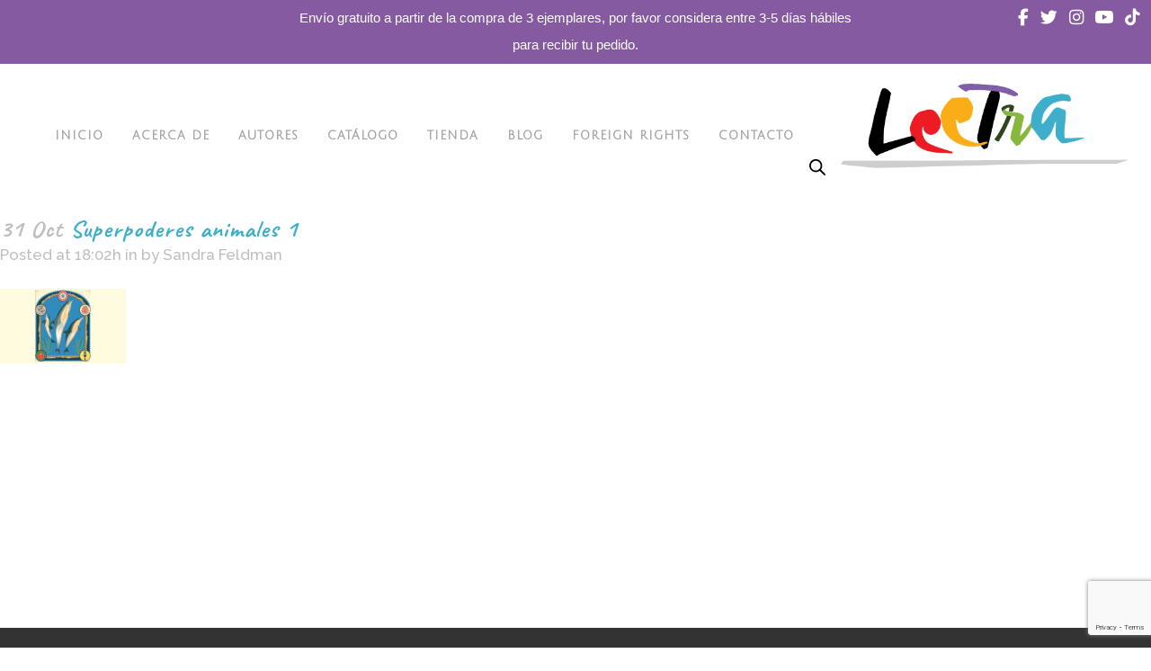

--- FILE ---
content_type: text/html; charset=UTF-8
request_url: https://leetra.com/?attachment_id=6102
body_size: 29826
content:
<!DOCTYPE html>
<html lang="es">
<head>
	<meta charset="UTF-8" />
	
				<meta name="viewport" content="width=device-width,initial-scale=1,user-scalable=no">
		
            
            
	<link rel="profile" href="http://gmpg.org/xfn/11" />
	<link rel="pingback" href="https://leetra.com/xmlrpc.php" />

	<meta name='robots' content='index, follow, max-image-preview:large, max-snippet:-1, max-video-preview:-1' />

	<!-- This site is optimized with the Yoast SEO plugin v26.6 - https://yoast.com/wordpress/plugins/seo/ -->
	<title>Superpoderes animales 1 - Leetra</title>
	<link rel="canonical" href="https://leetra.com/" />
	<meta property="og:locale" content="es_ES" />
	<meta property="og:type" content="article" />
	<meta property="og:title" content="Superpoderes animales 1 - Leetra" />
	<meta property="og:url" content="https://leetra.com/" />
	<meta property="og:site_name" content="Leetra" />
	<meta property="article:publisher" content="https://www.facebook.com/leetraed" />
	<meta property="og:image" content="https://leetra.com" />
	<meta property="og:image:width" content="1" />
	<meta property="og:image:height" content="1" />
	<meta property="og:image:type" content="image/jpeg" />
	<meta name="twitter:card" content="summary_large_image" />
	<meta name="twitter:site" content="@leetra_ed" />
	<script type="application/ld+json" class="yoast-schema-graph">{"@context":"https://schema.org","@graph":[{"@type":"WebPage","@id":"https://leetra.com/","url":"https://leetra.com/","name":"Superpoderes animales 1 - Leetra","isPartOf":{"@id":"https://leetra.com/#website"},"primaryImageOfPage":{"@id":"https://leetra.com/#primaryimage"},"image":{"@id":"https://leetra.com/#primaryimage"},"thumbnailUrl":"https://leetra.com/wp-content/uploads/2023/10/Superpoderes-animales-1-scaled.jpg","datePublished":"2023-11-01T00:02:32+00:00","breadcrumb":{"@id":"https://leetra.com/#breadcrumb"},"inLanguage":"es","potentialAction":[{"@type":"ReadAction","target":["https://leetra.com/"]}]},{"@type":"ImageObject","inLanguage":"es","@id":"https://leetra.com/#primaryimage","url":"https://leetra.com/wp-content/uploads/2023/10/Superpoderes-animales-1-scaled.jpg","contentUrl":"https://leetra.com/wp-content/uploads/2023/10/Superpoderes-animales-1-scaled.jpg","width":2560,"height":1515},{"@type":"BreadcrumbList","@id":"https://leetra.com/#breadcrumb","itemListElement":[{"@type":"ListItem","position":1,"name":"Portada","item":"https://leetra.com/"},{"@type":"ListItem","position":2,"name":"Zahorí &#8211; Superpoderes animales","item":"https://leetra.com/producto/superpoderes-animales/"},{"@type":"ListItem","position":3,"name":"Superpoderes animales 1"}]},{"@type":"WebSite","@id":"https://leetra.com/#website","url":"https://leetra.com/","name":"Leetra","description":"Historias Entra&ntilde;ables","publisher":{"@id":"https://leetra.com/#organization"},"potentialAction":[{"@type":"SearchAction","target":{"@type":"EntryPoint","urlTemplate":"https://leetra.com/?s={search_term_string}"},"query-input":{"@type":"PropertyValueSpecification","valueRequired":true,"valueName":"search_term_string"}}],"inLanguage":"es"},{"@type":"Organization","@id":"https://leetra.com/#organization","name":"Leetra","url":"https://leetra.com/","logo":{"@type":"ImageObject","inLanguage":"es","@id":"https://leetra.com/#/schema/logo/image/","url":"https://leetra.com/wp-content/uploads/2024/05/LEETRA-Logo.png","contentUrl":"https://leetra.com/wp-content/uploads/2024/05/LEETRA-Logo.png","width":376,"height":146,"caption":"Leetra"},"image":{"@id":"https://leetra.com/#/schema/logo/image/"},"sameAs":["https://www.facebook.com/leetraed","https://x.com/leetra_ed","https://www.instagram.com/leetra_ed","https://www.youtube.com/channel/UC5psZCmTQicn0-O0_hS1xKA","https://www.tiktok.com/@leetra_ed"]}]}</script>
	<!-- / Yoast SEO plugin. -->


<link rel='dns-prefetch' href='//capi-automation.s3.us-east-2.amazonaws.com' />
<link rel='dns-prefetch' href='//cdnjs.cloudflare.com' />
<link rel='dns-prefetch' href='//fonts.googleapis.com' />
<link rel="alternate" type="application/rss+xml" title="Leetra &raquo; Feed" href="https://leetra.com/feed/" />
<link rel="alternate" type="application/rss+xml" title="Leetra &raquo; Feed de los comentarios" href="https://leetra.com/comments/feed/" />
<link rel="alternate" type="application/rss+xml" title="Leetra &raquo; Comentario Superpoderes animales 1 del feed" href="https://leetra.com/?attachment_id=6102/feed/" />
<link rel="alternate" title="oEmbed (JSON)" type="application/json+oembed" href="https://leetra.com/wp-json/oembed/1.0/embed?url=https%3A%2F%2Fleetra.com%2F%3Fattachment_id%3D6102" />
<link rel="alternate" title="oEmbed (XML)" type="text/xml+oembed" href="https://leetra.com/wp-json/oembed/1.0/embed?url=https%3A%2F%2Fleetra.com%2F%3Fattachment_id%3D6102&#038;format=xml" />
<style id='wp-img-auto-sizes-contain-inline-css' type='text/css'>
img:is([sizes=auto i],[sizes^="auto," i]){contain-intrinsic-size:3000px 1500px}
/*# sourceURL=wp-img-auto-sizes-contain-inline-css */
</style>
<style id='wp-emoji-styles-inline-css' type='text/css'>

	img.wp-smiley, img.emoji {
		display: inline !important;
		border: none !important;
		box-shadow: none !important;
		height: 1em !important;
		width: 1em !important;
		margin: 0 0.07em !important;
		vertical-align: -0.1em !important;
		background: none !important;
		padding: 0 !important;
	}
/*# sourceURL=wp-emoji-styles-inline-css */
</style>
<link rel='stylesheet' id='wp-block-library-css' href='https://leetra.com/wp-includes/css/dist/block-library/style.min.css?ver=6.9' type='text/css' media='all' />
<style id='classic-theme-styles-inline-css' type='text/css'>
/*! This file is auto-generated */
.wp-block-button__link{color:#fff;background-color:#32373c;border-radius:9999px;box-shadow:none;text-decoration:none;padding:calc(.667em + 2px) calc(1.333em + 2px);font-size:1.125em}.wp-block-file__button{background:#32373c;color:#fff;text-decoration:none}
/*# sourceURL=/wp-includes/css/classic-themes.min.css */
</style>
<link rel='stylesheet' id='jet-engine-frontend-css' href='https://leetra.com/wp-content/plugins/jet-engine/assets/css/frontend.css?ver=2.11.8' type='text/css' media='all' />
<style id='global-styles-inline-css' type='text/css'>
:root{--wp--preset--aspect-ratio--square: 1;--wp--preset--aspect-ratio--4-3: 4/3;--wp--preset--aspect-ratio--3-4: 3/4;--wp--preset--aspect-ratio--3-2: 3/2;--wp--preset--aspect-ratio--2-3: 2/3;--wp--preset--aspect-ratio--16-9: 16/9;--wp--preset--aspect-ratio--9-16: 9/16;--wp--preset--color--black: #000000;--wp--preset--color--cyan-bluish-gray: #abb8c3;--wp--preset--color--white: #ffffff;--wp--preset--color--pale-pink: #f78da7;--wp--preset--color--vivid-red: #cf2e2e;--wp--preset--color--luminous-vivid-orange: #ff6900;--wp--preset--color--luminous-vivid-amber: #fcb900;--wp--preset--color--light-green-cyan: #7bdcb5;--wp--preset--color--vivid-green-cyan: #00d084;--wp--preset--color--pale-cyan-blue: #8ed1fc;--wp--preset--color--vivid-cyan-blue: #0693e3;--wp--preset--color--vivid-purple: #9b51e0;--wp--preset--gradient--vivid-cyan-blue-to-vivid-purple: linear-gradient(135deg,rgb(6,147,227) 0%,rgb(155,81,224) 100%);--wp--preset--gradient--light-green-cyan-to-vivid-green-cyan: linear-gradient(135deg,rgb(122,220,180) 0%,rgb(0,208,130) 100%);--wp--preset--gradient--luminous-vivid-amber-to-luminous-vivid-orange: linear-gradient(135deg,rgb(252,185,0) 0%,rgb(255,105,0) 100%);--wp--preset--gradient--luminous-vivid-orange-to-vivid-red: linear-gradient(135deg,rgb(255,105,0) 0%,rgb(207,46,46) 100%);--wp--preset--gradient--very-light-gray-to-cyan-bluish-gray: linear-gradient(135deg,rgb(238,238,238) 0%,rgb(169,184,195) 100%);--wp--preset--gradient--cool-to-warm-spectrum: linear-gradient(135deg,rgb(74,234,220) 0%,rgb(151,120,209) 20%,rgb(207,42,186) 40%,rgb(238,44,130) 60%,rgb(251,105,98) 80%,rgb(254,248,76) 100%);--wp--preset--gradient--blush-light-purple: linear-gradient(135deg,rgb(255,206,236) 0%,rgb(152,150,240) 100%);--wp--preset--gradient--blush-bordeaux: linear-gradient(135deg,rgb(254,205,165) 0%,rgb(254,45,45) 50%,rgb(107,0,62) 100%);--wp--preset--gradient--luminous-dusk: linear-gradient(135deg,rgb(255,203,112) 0%,rgb(199,81,192) 50%,rgb(65,88,208) 100%);--wp--preset--gradient--pale-ocean: linear-gradient(135deg,rgb(255,245,203) 0%,rgb(182,227,212) 50%,rgb(51,167,181) 100%);--wp--preset--gradient--electric-grass: linear-gradient(135deg,rgb(202,248,128) 0%,rgb(113,206,126) 100%);--wp--preset--gradient--midnight: linear-gradient(135deg,rgb(2,3,129) 0%,rgb(40,116,252) 100%);--wp--preset--font-size--small: 13px;--wp--preset--font-size--medium: 20px;--wp--preset--font-size--large: 36px;--wp--preset--font-size--x-large: 42px;--wp--preset--spacing--20: 0.44rem;--wp--preset--spacing--30: 0.67rem;--wp--preset--spacing--40: 1rem;--wp--preset--spacing--50: 1.5rem;--wp--preset--spacing--60: 2.25rem;--wp--preset--spacing--70: 3.38rem;--wp--preset--spacing--80: 5.06rem;--wp--preset--shadow--natural: 6px 6px 9px rgba(0, 0, 0, 0.2);--wp--preset--shadow--deep: 12px 12px 50px rgba(0, 0, 0, 0.4);--wp--preset--shadow--sharp: 6px 6px 0px rgba(0, 0, 0, 0.2);--wp--preset--shadow--outlined: 6px 6px 0px -3px rgb(255, 255, 255), 6px 6px rgb(0, 0, 0);--wp--preset--shadow--crisp: 6px 6px 0px rgb(0, 0, 0);}:where(.is-layout-flex){gap: 0.5em;}:where(.is-layout-grid){gap: 0.5em;}body .is-layout-flex{display: flex;}.is-layout-flex{flex-wrap: wrap;align-items: center;}.is-layout-flex > :is(*, div){margin: 0;}body .is-layout-grid{display: grid;}.is-layout-grid > :is(*, div){margin: 0;}:where(.wp-block-columns.is-layout-flex){gap: 2em;}:where(.wp-block-columns.is-layout-grid){gap: 2em;}:where(.wp-block-post-template.is-layout-flex){gap: 1.25em;}:where(.wp-block-post-template.is-layout-grid){gap: 1.25em;}.has-black-color{color: var(--wp--preset--color--black) !important;}.has-cyan-bluish-gray-color{color: var(--wp--preset--color--cyan-bluish-gray) !important;}.has-white-color{color: var(--wp--preset--color--white) !important;}.has-pale-pink-color{color: var(--wp--preset--color--pale-pink) !important;}.has-vivid-red-color{color: var(--wp--preset--color--vivid-red) !important;}.has-luminous-vivid-orange-color{color: var(--wp--preset--color--luminous-vivid-orange) !important;}.has-luminous-vivid-amber-color{color: var(--wp--preset--color--luminous-vivid-amber) !important;}.has-light-green-cyan-color{color: var(--wp--preset--color--light-green-cyan) !important;}.has-vivid-green-cyan-color{color: var(--wp--preset--color--vivid-green-cyan) !important;}.has-pale-cyan-blue-color{color: var(--wp--preset--color--pale-cyan-blue) !important;}.has-vivid-cyan-blue-color{color: var(--wp--preset--color--vivid-cyan-blue) !important;}.has-vivid-purple-color{color: var(--wp--preset--color--vivid-purple) !important;}.has-black-background-color{background-color: var(--wp--preset--color--black) !important;}.has-cyan-bluish-gray-background-color{background-color: var(--wp--preset--color--cyan-bluish-gray) !important;}.has-white-background-color{background-color: var(--wp--preset--color--white) !important;}.has-pale-pink-background-color{background-color: var(--wp--preset--color--pale-pink) !important;}.has-vivid-red-background-color{background-color: var(--wp--preset--color--vivid-red) !important;}.has-luminous-vivid-orange-background-color{background-color: var(--wp--preset--color--luminous-vivid-orange) !important;}.has-luminous-vivid-amber-background-color{background-color: var(--wp--preset--color--luminous-vivid-amber) !important;}.has-light-green-cyan-background-color{background-color: var(--wp--preset--color--light-green-cyan) !important;}.has-vivid-green-cyan-background-color{background-color: var(--wp--preset--color--vivid-green-cyan) !important;}.has-pale-cyan-blue-background-color{background-color: var(--wp--preset--color--pale-cyan-blue) !important;}.has-vivid-cyan-blue-background-color{background-color: var(--wp--preset--color--vivid-cyan-blue) !important;}.has-vivid-purple-background-color{background-color: var(--wp--preset--color--vivid-purple) !important;}.has-black-border-color{border-color: var(--wp--preset--color--black) !important;}.has-cyan-bluish-gray-border-color{border-color: var(--wp--preset--color--cyan-bluish-gray) !important;}.has-white-border-color{border-color: var(--wp--preset--color--white) !important;}.has-pale-pink-border-color{border-color: var(--wp--preset--color--pale-pink) !important;}.has-vivid-red-border-color{border-color: var(--wp--preset--color--vivid-red) !important;}.has-luminous-vivid-orange-border-color{border-color: var(--wp--preset--color--luminous-vivid-orange) !important;}.has-luminous-vivid-amber-border-color{border-color: var(--wp--preset--color--luminous-vivid-amber) !important;}.has-light-green-cyan-border-color{border-color: var(--wp--preset--color--light-green-cyan) !important;}.has-vivid-green-cyan-border-color{border-color: var(--wp--preset--color--vivid-green-cyan) !important;}.has-pale-cyan-blue-border-color{border-color: var(--wp--preset--color--pale-cyan-blue) !important;}.has-vivid-cyan-blue-border-color{border-color: var(--wp--preset--color--vivid-cyan-blue) !important;}.has-vivid-purple-border-color{border-color: var(--wp--preset--color--vivid-purple) !important;}.has-vivid-cyan-blue-to-vivid-purple-gradient-background{background: var(--wp--preset--gradient--vivid-cyan-blue-to-vivid-purple) !important;}.has-light-green-cyan-to-vivid-green-cyan-gradient-background{background: var(--wp--preset--gradient--light-green-cyan-to-vivid-green-cyan) !important;}.has-luminous-vivid-amber-to-luminous-vivid-orange-gradient-background{background: var(--wp--preset--gradient--luminous-vivid-amber-to-luminous-vivid-orange) !important;}.has-luminous-vivid-orange-to-vivid-red-gradient-background{background: var(--wp--preset--gradient--luminous-vivid-orange-to-vivid-red) !important;}.has-very-light-gray-to-cyan-bluish-gray-gradient-background{background: var(--wp--preset--gradient--very-light-gray-to-cyan-bluish-gray) !important;}.has-cool-to-warm-spectrum-gradient-background{background: var(--wp--preset--gradient--cool-to-warm-spectrum) !important;}.has-blush-light-purple-gradient-background{background: var(--wp--preset--gradient--blush-light-purple) !important;}.has-blush-bordeaux-gradient-background{background: var(--wp--preset--gradient--blush-bordeaux) !important;}.has-luminous-dusk-gradient-background{background: var(--wp--preset--gradient--luminous-dusk) !important;}.has-pale-ocean-gradient-background{background: var(--wp--preset--gradient--pale-ocean) !important;}.has-electric-grass-gradient-background{background: var(--wp--preset--gradient--electric-grass) !important;}.has-midnight-gradient-background{background: var(--wp--preset--gradient--midnight) !important;}.has-small-font-size{font-size: var(--wp--preset--font-size--small) !important;}.has-medium-font-size{font-size: var(--wp--preset--font-size--medium) !important;}.has-large-font-size{font-size: var(--wp--preset--font-size--large) !important;}.has-x-large-font-size{font-size: var(--wp--preset--font-size--x-large) !important;}
:where(.wp-block-post-template.is-layout-flex){gap: 1.25em;}:where(.wp-block-post-template.is-layout-grid){gap: 1.25em;}
:where(.wp-block-term-template.is-layout-flex){gap: 1.25em;}:where(.wp-block-term-template.is-layout-grid){gap: 1.25em;}
:where(.wp-block-columns.is-layout-flex){gap: 2em;}:where(.wp-block-columns.is-layout-grid){gap: 2em;}
:root :where(.wp-block-pullquote){font-size: 1.5em;line-height: 1.6;}
/*# sourceURL=global-styles-inline-css */
</style>
<link rel='stylesheet' id='contact-form-7-css' href='https://leetra.com/wp-content/plugins/contact-form-7/includes/css/styles.css?ver=6.1.4' type='text/css' media='all' />
<link rel='stylesheet' id='custom-star-rating-css-css' href='https://leetra.com/wp-content/plugins/review-stars-count-for-woocommerce/includes/css/custom-star-rating.css?ver=6.9' type='text/css' media='all' />
<link rel='stylesheet' id='custom-animation-css' href='https://leetra.com/wp-content/plugins/review-stars-count-for-woocommerce/includes/css/animated.css?ver=6.9' type='text/css' media='all' />
<link rel='stylesheet' id='custom-font-awesome-css' href='https://cdnjs.cloudflare.com/ajax/libs/font-awesome/4.7.0/css/font-awesome.min.css?ver=6.9' type='text/css' media='all' />
<link rel='stylesheet' id='custom-style-css' href='https://leetra.com/wp-content/plugins/review-stars-count-for-woocommerce/includes/css/custom-star-rating.css?ver=6.9' type='text/css' media='all' />
<style id='custom-style-inline-css' type='text/css'>

                .star-rating:hover + #page-wrap{animation-name: ;}#page-wrap{
                        background: #777777;
                }.arrow-up:before {
                border-bottom: 12px solid #777777;
                    }#page-wrap section .wstar,#page-wrap section .wstar-text,#page-wrap section .wstar-num,#page-wrap section .wstar-review a{color:#ffffff}.wstar-progress-bar span{   
                        background-color: #111111;
                        background-image: -moz-linear-gradient(top,#111111, #ffffff);
                        background-image: -webkit-gradient(linear, left top, left bottom, color-stop(0, #111111), color-stop(1, #ffffff));
                        background-image: -webkit-linear-gradient(#111111,#ffffff);
                            }#page-wrap section .wstar-review a:hover {
                            color: #ffffff;
                            }.big-wstar-progress-bar span{   
                        background-color: #111111;
                        background-image: -moz-linear-gradient(top,#111111, #ffffff);
                        background-image: -webkit-gradient(linear, left top, left bottom, color-stop(0, #111111), color-stop(1, #ffffff));
                        background-image: -webkit-linear-gradient(#111111,#ffffff);
                        }.mg-cmnt-like,.mg-cmnt-unlike{font-size: 1px !important; color:#ffffff; background-color: #111111;}.mg-active{ background-color:#ffffff}#big-page-wrap{width:1%
                            };
                        }
/*# sourceURL=custom-style-inline-css */
</style>
<link rel='stylesheet' id='sr7css-css' href='//leetra.com/wp-content/plugins/revslider/public/css/sr7.css?ver=6.7.0' type='text/css' media='all' />
<link rel='stylesheet' id='topbar-css' href='https://leetra.com/wp-content/plugins/top-bar/inc/../css/topbar_style.css?ver=6.9' type='text/css' media='all' />
<link rel='stylesheet' id='wpmenucart-icons-css' href='https://leetra.com/wp-content/plugins/woocommerce-menu-bar-cart/assets/css/wpmenucart-icons.min.css?ver=2.14.12' type='text/css' media='all' />
<style id='wpmenucart-icons-inline-css' type='text/css'>
@font-face{font-family:WPMenuCart;src:url(https://leetra.com/wp-content/plugins/woocommerce-menu-bar-cart/assets/fonts/WPMenuCart.eot);src:url(https://leetra.com/wp-content/plugins/woocommerce-menu-bar-cart/assets/fonts/WPMenuCart.eot?#iefix) format('embedded-opentype'),url(https://leetra.com/wp-content/plugins/woocommerce-menu-bar-cart/assets/fonts/WPMenuCart.woff2) format('woff2'),url(https://leetra.com/wp-content/plugins/woocommerce-menu-bar-cart/assets/fonts/WPMenuCart.woff) format('woff'),url(https://leetra.com/wp-content/plugins/woocommerce-menu-bar-cart/assets/fonts/WPMenuCart.ttf) format('truetype'),url(https://leetra.com/wp-content/plugins/woocommerce-menu-bar-cart/assets/fonts/WPMenuCart.svg#WPMenuCart) format('svg');font-weight:400;font-style:normal;font-display:swap}
/*# sourceURL=wpmenucart-icons-inline-css */
</style>
<link rel='stylesheet' id='wpmenucart-css' href='https://leetra.com/wp-content/plugins/woocommerce-menu-bar-cart/assets/css/wpmenucart-main.min.css?ver=2.14.12' type='text/css' media='all' />
<style id='woocommerce-inline-inline-css' type='text/css'>
.woocommerce form .form-row .required { visibility: visible; }
/*# sourceURL=woocommerce-inline-inline-css */
</style>
<link rel='stylesheet' id='ywot_style-css' href='https://leetra.com/wp-content/plugins/yith-woocommerce-order-tracking-premium/assets/css/ywot_style.css?ver=6.9' type='text/css' media='all' />
<link rel='stylesheet' id='ywot_font-css' href='https://leetra.com/wp-content/plugins/yith-woocommerce-order-tracking-premium/assets/css/fonts.css?ver=6.9' type='text/css' media='all' />
<link rel='stylesheet' id='dgwt-wcas-style-css' href='https://leetra.com/wp-content/plugins/ajax-search-for-woocommerce/assets/css/style.min.css?ver=1.32.1' type='text/css' media='all' />
<link rel='stylesheet' id='mediaelement-css' href='https://leetra.com/wp-includes/js/mediaelement/mediaelementplayer-legacy.min.css?ver=4.2.17' type='text/css' media='all' />
<link rel='stylesheet' id='wp-mediaelement-css' href='https://leetra.com/wp-includes/js/mediaelement/wp-mediaelement.min.css?ver=6.9' type='text/css' media='all' />
<link rel='stylesheet' id='bridge-default-style-css' href='https://leetra.com/wp-content/themes/bridge/style.css?ver=6.9' type='text/css' media='all' />
<link rel='stylesheet' id='bridge-qode-font_awesome-css' href='https://leetra.com/wp-content/themes/bridge/css/font-awesome/css/font-awesome.min.css?ver=6.9' type='text/css' media='all' />
<link rel='stylesheet' id='bridge-qode-font_elegant-css' href='https://leetra.com/wp-content/themes/bridge/css/elegant-icons/style.min.css?ver=6.9' type='text/css' media='all' />
<link rel='stylesheet' id='bridge-qode-linea_icons-css' href='https://leetra.com/wp-content/themes/bridge/css/linea-icons/style.css?ver=6.9' type='text/css' media='all' />
<link rel='stylesheet' id='bridge-qode-dripicons-css' href='https://leetra.com/wp-content/themes/bridge/css/dripicons/dripicons.css?ver=6.9' type='text/css' media='all' />
<link rel='stylesheet' id='bridge-qode-kiko-css' href='https://leetra.com/wp-content/themes/bridge/css/kiko/kiko-all.css?ver=6.9' type='text/css' media='all' />
<link rel='stylesheet' id='bridge-qode-font_awesome_5-css' href='https://leetra.com/wp-content/themes/bridge/css/font-awesome-5/css/font-awesome-5.min.css?ver=6.9' type='text/css' media='all' />
<link rel='stylesheet' id='bridge-stylesheet-css' href='https://leetra.com/wp-content/themes/bridge/css/stylesheet.min.css?ver=6.9' type='text/css' media='all' />
<style id='bridge-stylesheet-inline-css' type='text/css'>
   .postid-6102.disabled_footer_top .footer_top_holder, .postid-6102.disabled_footer_bottom .footer_bottom_holder { display: none;}


/*# sourceURL=bridge-stylesheet-inline-css */
</style>
<link rel='stylesheet' id='bridge-woocommerce-css' href='https://leetra.com/wp-content/themes/bridge/css/woocommerce.min.css?ver=6.9' type='text/css' media='all' />
<link rel='stylesheet' id='bridge-woocommerce-responsive-css' href='https://leetra.com/wp-content/themes/bridge/css/woocommerce_responsive.min.css?ver=6.9' type='text/css' media='all' />
<link rel='stylesheet' id='bridge-print-css' href='https://leetra.com/wp-content/themes/bridge/css/print.css?ver=6.9' type='text/css' media='all' />
<link rel='stylesheet' id='bridge-style-dynamic-css' href='https://leetra.com/wp-content/themes/bridge/css/style_dynamic.css?ver=1673970699' type='text/css' media='all' />
<link rel='stylesheet' id='bridge-responsive-css' href='https://leetra.com/wp-content/themes/bridge/css/responsive.min.css?ver=6.9' type='text/css' media='all' />
<link rel='stylesheet' id='bridge-style-dynamic-responsive-css' href='https://leetra.com/wp-content/themes/bridge/css/style_dynamic_responsive.css?ver=1673970699' type='text/css' media='all' />
<style id='bridge-style-dynamic-responsive-inline-css' type='text/css'>
input#coupon_code {
    border: 2px solid #000;
    border-radius: 5px;
}

form.woocommerce-ordering {
    display: none;
}

p.woocommerce-result-count {
    display: none;
}

/* BLUE HOVER ON MENU */
nav.main_menu ul li:hover a{color:#3EAFCA!important}

/* MAKE MENU SKINNIER */
@media only screen and (max-width: 1120px) {nav.mobile_menu, nav.mobile_menu ul{width:90px;}}

/* CATALOGUE - CENTER */
.catalogo-libros{text-align:center!important;}

/* LOGO, HEADER AND RESPONSIVENESS */
nav.main_menu {padding-top:40px;}
.header_bottom{height:150px;}
.admin-bar header.fixed, .admin-bar header.sticky.sticky_animate{padding-top:0px!important;}
header.sticky:not(.header_style_on_scroll) .q_logo img.sticky{height:125px!important;padding-top:60px!important;}
header.sticky.sticky_animate {top:-35px;}
header.sticky .header_bottom{height:210px!important;}
@media only screen and (max-width: 1120px) {header.sticky .header_bottom{height:150px!important;}}
@media only screen and (max-width:1120px) {div.header_bottom.clearfix{background-color:transparent!important;}}
@media only screen and (max-width:1120px) {header.sticky{transition-duration:0.3s!important;}}


/* MAKE MENU SKINNIER */
nav.mobile_menu ul li, nav.mobile_menu ul li ul li{padding-left:10px;}
@media only screen and (max-width: 1120px){nav.mobile_menu {display:block;top:105px;}}
@media only screen and (max-width: 1120px){header.sticky:not(.header_style_on_scroll) .q_logo img.mobile{
  opacity:1!important;
  margin-top:78px;
  height:113px!important;
  }}


/* CUT TO TABLET SOONER */
@media only screen and (max-width: 1120px) {.logo_wrapper, .mobile_menu_button{display:table}}

@media only screen and (max-width: 1120px){.main_menu{display:none!important;}}

@media only screen and (max-width: 1120px) {header .q_logo img.dark{display:none!important;}}

@media only screen and (max-width: 1120px) {header .q_logo img.light{display:none!important;}}

@media only screen and (max-width: 1120px) {.q_logo img.normal{display:none!important;}}
.q_logo img.normal{top:-74px!important;}

@media only screen and (max-width: 1120px) {header .q_logo img.sticky{display:none!important;}}

@media only screen and (max-width: 1120px)
{.q_logo img.mobile{display: block!important;
    opacity: 1!important;
    position: relative;
    margin: 0 auto;
    left:725px!important;
    margin-top:61px;
    height:113px!important}}

@media only screen and (max-width: 1105px)
            {.q_logo img.mobile{left:700px!important;}}

@media only screen and (max-width: 1080px)
                        {.q_logo img.mobile{left:665px!important;}}

@media only screen and (max-width: 1055px) {.q_logo img.mobile
        {left:640px!important;}}

@media only screen and (max-width: 1020px) {.q_logo img.mobile
          {left:600px!important;}}

@media only screen and (max-width: 1000px) {.q_logo img.mobile
                    {left:360px!important;}}

@media only screen and (max-width: 985px) {.q_logo img.mobile {left:355px!important;}}
@media only screen and (max-width: 980px) {.q_logo img.mobile {left:330px!important;}}
@media only screen and (max-width: 960px) {.q_logo img.mobile {left:300px!important;}}
@media only screen and (max-width: 955px) {.q_logo img.mobile {left:295px!important;}}
@media only screen and (max-width: 830px) {.q_logo img.mobile {left:270px!important;}}
@media only screen and (max-width: 815px) {.q_logo img.mobile {left:250px!important;}}

@media only screen and (max-width: 1015px)
        {.q_logo img.mobile{margin-top:63px;}}

@media only screen and (max-width: 1000px)
    {.q_logo img.mobile{height:110px!important;top:-1px;}}

@media only screen and (max-width: 785px)
    {.q_logo img.mobile{top:-3px;}}

@media only screen and (max-width: 565px)
    {.q_logo img.mobile{top:4px;}}

@media only screen and (max-width: 500px)
    {.q_logo img.mobile{top:6px;}}


@media only screen and (max-width: 1120px){
    .logo_wrapper {
        height: 230px!important;
        left: 69%;}}



@media only screen and (max-width: 1000px){nav.mobile_menu {top:0px;}}
@media only screen and (max-width: 1000px){.q_logo a {left:50%!important;}}

@media only screen and (max-width: 1000px){
            .logo_wrapper {
                height: 100px!important;
                left: 150px!important;}}

@media only screen and (max-width: 1000px){
      .q_logo img {
       padding-top: 0px!important;}}

@media only screen and (max-width: 999px){
                            .logo_wrapper {
                                left: 100%;}}

@media only screen and (max-width: 950px){
      .logo_wrapper {
            left: 115px!important;}}

@media only screen and (max-width: 900px){
              .logo_wrapper {
                  left: 80px!important;}}


@media only screen and (max-width: 860px){
                  .logo_wrapper {
                    left: 39px!important;}}

@media only screen and (max-width: 815px){
                .logo_wrapper {
                  left: 0!important;}}

@media only screen and (max-width: 815px){.q_logo {left:50px!important;}}
@media only screen and (max-width: 320px){.q_logo {left:150px!important;}}

@media only screen and (max-width: 785px){.q_logo img.mobile{left:280px!important;height:100px!important;width:auto!important;;}}
@media only screen and (max-width: 770px){.q_logo img.mobile{left:255px!important;}}
@media only screen and (max-width: 740px){.q_logo img.mobile{left:249px!important;}}
@media only screen and (max-width: 735px){.q_logo img.mobile{left:220px!important;}}
@media only screen and (max-width: 730px){.q_logo img.mobile{left:210px!important;}}
@media only screen and (max-width: 707px){.q_logo img.mobile{left:200px!important;}}
@media only screen and (max-width: 695px){.q_logo img.mobile{left:185px!important;}}
@media only screen and (max-width: 675px){.q_logo img.mobile{left:235px!important;height:80px!important;width:auto!important;}}
@media only screen and (max-width: 640px){.q_logo img.mobile{left:220px!important;}}
@media only screen and (max-width: 625px){.q_logo img.mobile{left:200px!important;}}
@media only screen and (max-width: 615px){.q_logo img.mobile{left:184px!important;}}
@media only screen and (max-width: 585px){.q_logo img.mobile{left:165px!important;}}
@media only screen and (max-width: 570px){.q_logo img.mobile{left:160px!important;}}
@media only screen and (max-width: 565px){.q_logo img.mobile{left:155px!important;}}
@media only screen and (max-width: 560px){.q_logo img.mobile{left:140px!important;}}
@media only screen and (max-width: 545px){.q_logo img.mobile{left:120px!important;}}
@media only screen and (max-width: 540px){.q_logo img.mobile{left:115px!important;}}
@media only screen and (max-width: 530px){.q_logo img.mobile{left:100px!important;}}
@media only screen and (max-width: 510px){.q_logo img.mobile{left:95px!important;}}
@media only screen and (max-width: 500px){.q_logo img.mobile{height:75px!important;}}
@media only screen and (max-width: 480px){.q_logo img.mobile{left:75px!important;}}
@media only screen and (max-width: 465px){.q_logo img.mobile{left:70px!important;}}
@media only screen and (max-width: 435px){.q_logo img.mobile{left:55px!important;}}
@media only screen and (max-width: 415px){.q_logo img.mobile{left:45px!important;}}
@media only screen and (max-width: 400px){.q_logo img.mobile{left:35px!important;}}
@media only screen and (max-width: 370px){.q_logo img.mobile{left:15px!important;}}
@media only screen and (max-width: 350px){.q_logo img.mobile{left:-65px!important;}}
@media only screen and (max-width: 320px){.q_logo img.mobile{left:-139px!important;height:70px!important}}


@media only screen and (max-width: 1120px){
    .fixed_top_header .q_logo img.mobile{
            position: absolute;}}

@media only screen and (max-width: 1120px){
    .logo_wrapper{
            position: absolute;}}

@media only screen and (max-width: 1120px){.q_logo {
    display: table-cell;
    position: relative;
    top: auto;
    vertical-align: middle;}}

@media only screen and (max-width: 1120px){header{height: 135px!important;}}
@media only screen and (max-width: 1120px){.header_bottom{height: 135px!important;}}
@media only screen and (max-width: 900px){header{height: 125px!important;}}
@media only screen and (max-width: 900px){.header_bottom{height: 125px!important;}}
@media only screen and (max-width: 785px){header{height: 112px!important;}}
@media only screen and (max-width: 785px){.header_bottom{height: 112px!important;}}
@media only screen and (max-width: 675px){header{height: 98px!important;}}
@media only screen and (max-width: 675px){.header_bottom{height: 100px!important;}}

@media only screen and (max-width: 1120px){nav.mobile_menu{top: 125px!important;}}
@media only screen and (max-width: 1120px){nav.mobile_menu{left: -10px!important;}}
@media only screen and (max-width: 1000px){nav.mobile_menu{left: -50px!important;}
@media only screen and (max-width: 1000px){nav.mobile_menu{top:105px!important;}}}
@media only screen and (max-width: 900px){nav.mobile_menu{left: -50px!important;}}
@media only screen and (max-width: 885px){nav.mobile_menu{left: -48px!important;}}
@media only screen and (max-width: 320px){nav.mobile_menu{left: -40px!important;}}


@media only screen and (max-width: 1120px){
    header {
        top: 0!important;
        margin-top: 0!important;
        display: block;}}


.container_inner {margin-left:0px;margin-right:0px;}
@media only screen and (max-width: 1980px) {.q_logo img{left:1580px!important;}}
@media only screen and (max-width: 1850px) {.q_logo img{left:1450px!important;}}
@media only screen and (max-width: 1750px) {.q_logo img{left:1350px!important;}}
@media only screen and (max-width: 1680px) {.q_logo img{left:1280px!important;}}
@media only screen and (max-width: 1650px) {.q_logo img{left:1250px!important;}}
@media only screen and (max-width: 1625px) {.q_logo img{left:1200px!important;}}
@media only screen and (max-width: 1575px) {.q_logo img{left:1140px!important;}}
@media only screen and (max-width: 1525px) {.q_logo img{left:1100px!important;}}
@media only screen and (max-width: 1475px) {.q_logo img{left:1050px!important;}}
@media only screen and (max-width: 1425px) {.q_logo img{left:1000px!important;}}
@media only screen and (max-width: 1366px) {.q_logo img{left:975px!important;}}
@media only screen and (max-width: 1350px) {.q_logo img{left:950px!important;}}
@media only screen and (max-width: 1325px) {.q_logo img{left:900px!important;}}
@media only screen and (max-width: 1281px) {.q_logo img{left:890px!important;}}
@media only screen and (max-width: 1270px) {.q_logo img{left:875px!important;}}
@media only screen and (max-width: 1260px) {.q_logo img{left:860px!important;}}
@media only screen and (max-width: 1245px) {.q_logo img{left:835px!important;}}
@media only screen and (max-width: 1230px) {.q_logo img{left:825px!important;}}
@media only screen and (max-width: 1210px) {.q_logo img{left:803px!important;}}
@media only screen and (max-width: 1190px) {.q_logo img{left:800px!important;}}
@media only screen and (max-width: 1185px) {.q_logo img{left:785px!important;}}
@media only screen and (max-width: 1175px) {.q_logo img{left:780px!important;}}
@media only screen and (max-width: 1165px) {.q_logo img{left:763px!important;}}
@media only screen and (max-width: 1150px) {.q_logo img{left:753px!important;}}
@media only screen and (max-width: 1135px) {.q_logo img{left:745px!important;}}
@media only screen and (max-width: 1120px) {.q_logo img{left:0px!important;}}

header.sticky.sticky_animate{background-color:white;}
.q_logo img{left:860px;}

.q_logo img.normal{height:135px!important;}
header{height:145px;}
nav.main_menu.left{left:0px!important;top:50px;}

header.sticky{transition-duration:0.90s;}
header.centered_logo .header_inner_left {margin-bottom:0px;margin-top:25px;}

/*  NEWS AT HOME CORRECTED*/
@media only screen and (max-width: 767px){#news-at-home img{max-width:280px!important;maxi-height:280px!important;}}
@media only screen and (max-width: 500px){#news-at-home {padding-right:19px!important;padding-left:19px!important;}}
@media only screen and (max-width: 500px){#news-at-home {padding-top:45px!important;}}


/* CTA`s */
.cta-text a:hover{color:white!important;}
.cta-text a{font-weight:bold!important;}
@media only screen and (max-width: 500px){#cta-row.vc_row{padding-right:19px!important;padding-left:19px!important;}}
@media only screen and (max-width: 500px){#cta-row{padding-top:35px!important;}}

/* AUTHOR MOSAIC */
.author-mosaic p{font-size:19px!important;}

/* BOOK MOSAIC */
@media only screen and (max-width:767px){.page-id-317 img{max-width:290px!important;}}
@media only screen and (max-width:675px){.page-id-317 img{max-width:175px!important;}}
.page-id-317 .vc_column-inner {padding-left:5px!important;padding-right:5px!important;}

/* RESEÑAS */
.special-footer-text p {font-size:14px;}
@media only screen and (max-width: 500px){#special-footer.vc_row{padding-right:19px!important;padding-left:19px!important;}}
@media only screen and (max-width: 500px){#special-footer{padding-top:75px!important;}}



/* LITTLE MARGINS ON MOBILE */
@media only screen and (max-width: 500px){#little-margin-on-mobile.vc_row{margin-right:19px!important;margin-left:19px!important;}}

/* REVIEWS */
@media only screen and (max-width:500px){#margin-for-reviews{margin-left:19px!important;margin-right:19px!important;}}
@media only screen and (max-width:767px){#margin-for-reviews{margin-top:0px!important}}
@media only screen and (max-width:500px){#next-buttons{margin-left:10px!important;margin-right:10px!important;}}

/* MARGIN FOR NEWS */
#margin-for-news{margin-top:50px!important;}
#margin-for-news{margin-left:50px!important;margin-right:50px!important;}
@media only screen and (max-width:500px){#margin-for-news{margin-left:19px!important;margin-right:19px!important;}}
@media only screen and (max-width:767px){#margin-for-reviews{margin-top:35px!important}}


/* MARGIN FOR HOME TITLE */
@media only screen and (max-width:500px){#margin-for-home{margin-left:19px!important;margin-right:19px!important;}}
@media only screen and (max-width:500px){#margin-for-home{margin-top:45px!important;}}


/* PÁGINA ACERCA DE */
#acerca-de{padding-right:300px;padding-left:300px;}
@media only screen and (max-width: 970px){#acerca-de{padding-right:190px;padding-left:190px;}}
@media only screen and (max-width: 850px){#acerca-de{padding-right:125px;padding-left:125px;}}
@media only screen and (max-width: 700px){#acerca-de{padding-right:75px;padding-left:75px;}}
@media only screen and (max-width: 500px){#acerca-de{padding-right:19px;padding-left:19px;}}
@media only screen and (max-width: 850px){#acerca-de{margin-top:15px!important;}}
@media only screen and (max-width: 500px){#acerca-de{margin-top:0px!important;}}

.page-id-251 .vc_custom_1473173072440 {background-position:left!important;}
.page-id-251 .vc_custom_1473173072440 {background-position-x:21px!important;}
.page-id-251 .vc_custom_1473173072440 {background-position-y:75px!important;}
.page-id-251 .vc_custom_1473173072440 {background-size:350px auto!important;}
@media only screen and (max-width: 1200px){.page-id-251 .vc_custom_1473173072440{background-position-x:110px!important;}}
@media only screen and (max-width: 1100px){.page-id-251 .vc_custom_1473173072440{background-position-x:70px!important;}}
@media only screen and (max-width: 1000px){.page-id-251 .vc_custom_1473173072440{background-position-x:0px!important;}}
@media only screen and (max-width: 767px){.page-id-251 .vc_custom_1473173072440 {background-image:url("/wp-content/uploads/2016/08/Blank.jpg")!important;}}

/* página aviso legal*/
.page-id-906 .vc_custom_1472140531614 {background-position:left!important;}
.page-id-906 .vc_custom_1472140531614 {background-position-x:21px!important;}
.page-id-906 .vc_custom_1472140531614 {background-position-y:75px!important;}
.page-id-906 .vc_custom_1472140531614 {background-size:350px auto!important;}
@media only screen and (max-width: 1200px){.page-id-906 .vc_custom_1472140531614{background-position-x:110px!important;}}
@media only screen and (max-width: 1100px){.page-id-906 .vc_custom_1472140531614{background-position-x:70px!important;}}
@media only screen and (max-width: 1000px){.page-id-906 .vc_custom_1472140531614{background-position-x:0px!important;}}
@media only screen and (max-width: 767px){.page-id-906 .vc_custom_1472140531614 {background-image:url("/wp-content/uploads/2016/08/Blank.jpg")!important;}}


/* CONTACT FORM */
input.wpcf7-form-control.wpcf7-submit:not([disabled]){border:1px solid #805FA8; color:#805FA8;}
.wpcf7 p {font-family:'Julius Sans One', sans-serif;color:#805FA8;font-size:18px;font-weight:700;}
input.wpcf7-form-control.wpcf7-submit {font-family:'Julius Sans One', sans-serif;font-size:16px;font-weight:700;}

/* PAGE NOT FOUND */
.page_not_found{margin-top:220px;}
@media only screen and (max-width:1000px){.page_not_found{margin-top:50px;}}

/* FOR FOOTER */
.footer_bottom .vc_column_container>.vc_column-inner{padding-right:0px;padding-left:0px;}
@media only screen and (max-width:600px){.social-footer {text-align:center!important;margin-right:0px!important;}}
@media only screen and (max-width:600px){.contact-footer {text-align:center!important;margin-left:0px!important}}
.footer_bottom_holder p{font-weight:400;}





@font-face {
    font-family: 'Cronos Pro Caption';
    font-style: normal;
    font-weight: normal;
    src: local('Cronos Pro Caption'), url('https://leetra.com/wp-content/custom-fonts/Cronos-Pro-Caption_12437.woff') format('woff');
    }
    

    @font-face {
    font-family: 'Cronos Pro Display';
    font-style: normal;
    font-weight: normal;
    src: local('Cronos Pro Display'), url('https://leetra.com/wp-content/custom-fonts/Cronos-Pro-Display_12439.woff') format('woff');
    }
    

    @font-face {
    font-family: 'Cronos Pro Subhead';
    font-style: normal;
    font-weight: normal;
    src: local('Cronos Pro Subhead'), url('https://leetra.com/wp-content/custom-fonts/Cronos-Pro-Subhead_12458.woff') format('woff');
    }
    

    @font-face {
    font-family: 'Cronos Pro Display Italic';
    font-style: normal;
    font-weight: normal;
    src: local('Cronos Pro Display Italic'), url('https://leetra.com/wp-content/custom-fonts/Cronos-Pro-Display-Italic_12438.woff') format('woff');
    }
    

    @font-face {
    font-family: 'Cronos Pro Italic';
    font-style: normal;
    font-weight: normal;
    src: local('Cronos Pro Italic'), url('https://leetra.com/wp-content/custom-fonts/Cronos-Pro-Italic_12440.woff') format('woff');
    }
    

    @font-face {
    font-family: 'Cronos Pro Subhead Italic';
    font-style: normal;
    font-weight: normal;
    src: local('Cronos Pro Subhead Italic'), url('https://leetra.com/wp-content/custom-fonts/Cronos-Pro-Subhead-Italic_12457.woff') format('woff');
    }
    

    @font-face {
    font-family: 'Cronos Pro Light Caption';
    font-style: normal;
    font-weight: normal;
    src: local('Cronos Pro Light Caption'), url('https://leetra.com/wp-content/custom-fonts/Cronos-Pro-Light-Caption_12442.woff') format('woff');
    }
    

    @font-face {
    font-family: 'Cronos Pro Light Subhead';
    font-style: normal;
    font-weight: normal;
    src: local('Cronos Pro Light Subhead'), url('https://leetra.com/wp-content/custom-fonts/Cronos-Pro-Light-Subhead_12447.woff') format('woff');
    }
    

    @font-face {
    font-family: 'Cronos Pro Light';
    font-style: normal;
    font-weight: normal;
    src: local('Cronos Pro Light'), url('https://leetra.com/wp-content/custom-fonts/Cronos-Pro-Light_12448.woff') format('woff');
    }
    

    @font-face {
    font-family: 'Cronos Pro Light Caption Italic';
    font-style: normal;
    font-weight: normal;
    src: local('Cronos Pro Light Caption Italic'), url('https://leetra.com/wp-content/custom-fonts/Cronos-Pro-Light-Caption-Italic_12441.woff') format('woff');
    }
    

    @font-face {
    font-family: 'Cronos Pro Light Display Italic';
    font-style: normal;
    font-weight: normal;
    src: local('Cronos Pro Light Display Italic'), url('https://leetra.com/wp-content/custom-fonts/Cronos-Pro-Light-Display-Italic_12443.woff') format('woff');
    }
    

    @font-face {
    font-family: 'Cronos Pro Light Italic';
    font-style: normal;
    font-weight: normal;
    src: local('Cronos Pro Light Italic'), url('https://leetra.com/wp-content/custom-fonts/Cronos-Pro-Light-Italic_12445.woff') format('woff');
    }
    

    @font-face {
    font-family: 'Cronos Pro Light Subhead Italic';
    font-style: normal;
    font-weight: normal;
    src: local('Cronos Pro Light Subhead Italic'), url('https://leetra.com/wp-content/custom-fonts/Cronos-Pro-Light-Subhead-Italic_12446.woff') format('woff');
    }
    

    @font-face {
    font-family: 'Cronos Pro Semibold Caption';
    font-style: normal;
    font-weight: normal;
    src: local('Cronos Pro Semibold Caption'), url('https://leetra.com/wp-content/custom-fonts/Cronos-Pro-Semibold-Caption_12450.woff') format('woff');
    }
    

    @font-face {
    font-family: 'Cronos Pro Semibold Display';
    font-style: normal;
    font-weight: normal;
    src: local('Cronos Pro Semibold Display'), url('https://leetra.com/wp-content/custom-fonts/Cronos-Pro-Semibold-Display_12452.woff') format('woff');
    }
    

    @font-face {
    font-family: 'Cronos Pro Semibold Subhead';
    font-style: normal;
    font-weight: normal;
    src: local('Cronos Pro Semibold Subhead'), url('https://leetra.com/wp-content/custom-fonts/Cronos-Pro-Semibold-Subhead_12455.woff') format('woff');
    }
    

    @font-face {
    font-family: 'Cronos Pro Semibold';
    font-style: normal;
    font-weight: normal;
    src: local('Cronos Pro Semibold'), url('https://leetra.com/wp-content/custom-fonts/Cronos-Pro-Semibold_12456.woff') format('woff');
    }
    

    @font-face {
    font-family: 'Cronos Pro Semibold Caption Italic';
    font-style: normal;
    font-weight: normal;
    src: local('Cronos Pro Semibold Caption Italic'), url('https://leetra.com/wp-content/custom-fonts/Cronos-Pro-Semibold-Caption-Italic_12449.woff') format('woff');
    }
    

    @font-face {
    font-family: 'Cronos Pro Semibold Display Italic';
    font-style: normal;
    font-weight: normal;
    src: local('Cronos Pro Semibold Display Italic'), url('https://leetra.com/wp-content/custom-fonts/Cronos-Pro-Semibold-Display-Italic_12451.woff') format('woff');
    }
    

    @font-face {
    font-family: 'Cronos Pro Semibold Italic';
    font-style: normal;
    font-weight: normal;
    src: local('Cronos Pro Semibold Italic'), url('https://leetra.com/wp-content/custom-fonts/Cronos-Pro-Semibold-Italic_12453.woff') format('woff');
    }
    

    @font-face {
    font-family: 'Cronos Pro Semibold Subhead Italic';
    font-style: normal;
    font-weight: normal;
    src: local('Cronos Pro Semibold Subhead Italic'), url('https://leetra.com/wp-content/custom-fonts/Cronos-Pro-Semibold-Subhead-Italic_12454.woff') format('woff');
    }
    

    @font-face {
    font-family: 'Cronos Pro Bold Caption';
    font-style: normal;
    font-weight: normal;
    src: local('Cronos Pro Bold Caption'), url('https://leetra.com/wp-content/custom-fonts/Cronos-Pro-Bold-Caption_12429.woff') format('woff');
    }
    

    @font-face {
    font-family: 'Cronos Pro Bold Display';
    font-style: normal;
    font-weight: normal;
    src: local('Cronos Pro Bold Display'), url('https://leetra.com/wp-content/custom-fonts/Cronos-Pro-Bold-Display_12431.woff') format('woff');
    }
    

    @font-face {
    font-family: 'Cronos Pro Bold Subhead';
    font-style: normal;
    font-weight: normal;
    src: local('Cronos Pro Bold Subhead'), url('https://leetra.com/wp-content/custom-fonts/Cronos-Pro-Bold-Subhead_12434.woff') format('woff');
    }
    

    @font-face {
    font-family: 'Cronos Pro Bold Caption Italic';
    font-style: normal;
    font-weight: normal;
    src: local('Cronos Pro Bold Caption Italic'), url('https://leetra.com/wp-content/custom-fonts/Cronos-Pro-Bold-Caption-Italic_12428.woff') format('woff');
    }
    

    @font-face {
    font-family: 'Cronos Pro Bold Display Italic';
    font-style: normal;
    font-weight: normal;
    src: local('Cronos Pro Bold Display Italic'), url('https://leetra.com/wp-content/custom-fonts/Cronos-Pro-Bold-Display-Italic_12430.woff') format('woff');
    }
    

    @font-face {
    font-family: 'Cronos Pro Bold Subhead Italic';
    font-style: normal;
    font-weight: normal;
    src: local('Cronos Pro Bold Subhead Italic'), url('https://leetra.com/wp-content/custom-fonts/Cronos-Pro-Bold-Subhead-Italic_12433.woff') format('woff');
    }
    

    @font-face {
    font-family: 'Cronos Pro Regular';
    font-style: normal;
    font-weight: normal;
    src: local('Cronos Pro Regular'), url('https://leetra.com/wp-content/custom-fonts/Cronos-Pro_12459.woff') format('woff');
    }
    

    @font-face {
    font-family: 'Cronos Pro Bold';
    font-style: normal;
    font-weight: normal;
    src: local('Cronos Pro Bold'), url('https://leetra.com/wp-content/custom-fonts/Cronos-Pro-Bold_12435.woff') format('woff');
    }
    


@font-face {
    font-family: 'julius_sans_oneregular';
    src: url('https://leetra.com/wp-content/custom-fonts/juliussansone-regular-webfont.woff2') format('woff2'),
         url('https://leetra.com/wp-content/custom-fonts/juliussansone-regular-webfont.woff') format('woff');
    font-weight: normal;
    font-style: normal;

}

/*# sourceURL=bridge-style-dynamic-responsive-inline-css */
</style>
<link rel='stylesheet' id='js_composer_front-css' href='https://leetra.com/wp-content/plugins/js_composer/assets/css/js_composer.min.css?ver=7.5' type='text/css' media='all' />
<link rel='stylesheet' id='bridge-style-handle-google-fonts-css' href='https://fonts.googleapis.com/css?family=Raleway%3A100%2C200%2C300%2C400%2C500%2C600%2C700%2C800%2C900%2C100italic%2C300italic%2C400italic%2C700italic%7CJulius+Sans+One%3A100%2C200%2C300%2C400%2C500%2C600%2C700%2C800%2C900%2C100italic%2C300italic%2C400italic%2C700italic%7CCaveat%3A100%2C200%2C300%2C400%2C500%2C600%2C700%2C800%2C900%2C100italic%2C300italic%2C400italic%2C700italic%7CRaleway%3A100%2C200%2C300%2C400%2C500%2C600%2C700%2C800%2C900%2C100italic%2C300italic%2C400italic%2C700italic&#038;subset=latin%2Clatin-ext&#038;ver=1.0.0' type='text/css' media='all' />
<link rel='stylesheet' id='bridge-core-dashboard-style-css' href='https://leetra.com/wp-content/plugins/bridge-core/modules/core-dashboard/assets/css/core-dashboard.min.css?ver=6.9' type='text/css' media='all' />
<link rel='stylesheet' id='woo_discount_pro_style-css' href='https://leetra.com/wp-content/plugins/woo-discount-rules-pro/Assets/Css/awdr_style.css?ver=2.3.3' type='text/css' media='all' />
<script type="text/javascript" async src="https://leetra.com/wp-content/plugins/burst-statistics/assets/js/timeme/timeme.min.js?ver=1765999858" id="burst-timeme-js"></script>
<script type="text/javascript" id="burst-js-extra">
/* <![CDATA[ */
var burst = {"tracking":{"isInitialHit":true,"lastUpdateTimestamp":0,"beacon_url":"https://leetra.com/wp-content/plugins/burst-statistics/endpoint.php","ajaxUrl":"https://leetra.com/wp-admin/admin-ajax.php"},"options":{"cookieless":0,"pageUrl":"https://leetra.com/?attachment_id=6102","beacon_enabled":1,"do_not_track":0,"enable_turbo_mode":0,"track_url_change":0,"cookie_retention_days":30,"debug":0},"goals":{"completed":[],"scriptUrl":"https://leetra.com/wp-content/plugins/burst-statistics/assets/js/build/burst-goals.js?v=1765999858","active":[]},"cache":{"uid":null,"fingerprint":null,"isUserAgent":null,"isDoNotTrack":null,"useCookies":null}};
//# sourceURL=burst-js-extra
/* ]]> */
</script>
<script type="text/javascript" async src="https://leetra.com/wp-content/plugins/burst-statistics/assets/js/build/burst.min.js?ver=1765999858" id="burst-js"></script>
<script type="text/javascript" src="https://leetra.com/wp-includes/js/jquery/jquery.min.js?ver=3.7.1" id="jquery-core-js"></script>
<script type="text/javascript" src="https://leetra.com/wp-includes/js/jquery/jquery-migrate.min.js?ver=3.4.1" id="jquery-migrate-js"></script>
<script type="text/javascript" src="//leetra.com/wp-content/plugins/revslider/public/js/libs/tptools.js?ver=6.7.0" id="_tpt-js" async="async" data-wp-strategy="async"></script>
<script type="text/javascript" src="//leetra.com/wp-content/plugins/revslider/public/js/sr7.js?ver=6.7.0" id="sr7-js" async="async" data-wp-strategy="async"></script>
<script type="text/javascript" id="topbar_frontjs-js-extra">
/* <![CDATA[ */
var tpbr_settings = {"fixed":"notfixed","user_who":"notloggedin","guests_or_users":"all","message":"\u003Cdiv class=\"fila\" style=\"text-align:right\"\u003E\u003Cdiv class=\"columna\" style=\"width:25%\"\u003E\u003Cspan style=\"color:#865aa1\"\u003E.\u003C/span\u003E\u003C/div\u003E\u003Cdiv class=\"columna\" style=\"width:50%;text-align: center\"\u003E\u003Cspan\u003EEnv\u00edo gratuito a partir de la compra de 3 ejemplares, por favor considera entre 3-5 d\u00edas h\u00e1biles para recibir tu pedido.\u003C/span\u003E\u003C/div\u003E\u003Cdiv class=\"columna\" style=\"width:25%\"\u003E\u003Cspan style=\"text-align: right;color: white\"\u003E\u003Ca href=\"https://www.facebook.com/leetraed\" target=\"_blank\"\u003E\u003Ci class=\"fab fa-facebook-f fa-lg\"\u003E\u003C/i\u003E\u003C/a\u003E\u003Ca href=\"https://twitter.com/leetra_ed\" target=\"_blank\"\u003E\u003Ci class=\"fab fa-twitter fa-lg\"\u003E\u003C/i\u003E\u003C/a\u003E\u003Ca href=\"https://www.instagram.com/leetra_ed\" target=\"_blank\"\u003E\u003Ci class=\"fab fa-instagram fa-lg\"\u003E\u003C/i\u003E\u003C/a\u003E\u003Ca href=\"https://www.youtube.com/channel/UC5psZCmTQicn0-O0_hS1xKA\" target=\"_blank\"\u003E\u003Ci class=\"fab fa-youtube fa-lg\"\u003E\u003C/i\u003E\u003C/a\u003E\u003Ca href=\"https://www.tiktok.com/@leetra_ed\" target=\"_blank\"\u003E\u003Ci class=\"fab fa-tiktok fa-lg\"\u003E\u003C/i\u003E\u003C/a\u003E\u003C/span\u003E\u003C/div\u003E\u003C/div\u003E","status":"active","yn_button":"nobutton","color":"#865aa1","button_text":"","button_url":"","button_behavior":"samewindow","is_admin_bar":"no","detect_sticky":"0"};
//# sourceURL=topbar_frontjs-js-extra
/* ]]> */
</script>
<script type="text/javascript" src="https://leetra.com/wp-content/plugins/top-bar/inc/../js/tpbr_front.min.js?ver=6.9" id="topbar_frontjs-js"></script>
<script type="text/javascript" src="https://leetra.com/wp-content/plugins/woocommerce/assets/js/jquery-blockui/jquery.blockUI.min.js?ver=2.7.0-wc.10.4.3" id="wc-jquery-blockui-js" data-wp-strategy="defer"></script>
<script type="text/javascript" id="wc-add-to-cart-js-extra">
/* <![CDATA[ */
var wc_add_to_cart_params = {"ajax_url":"/wp-admin/admin-ajax.php","wc_ajax_url":"/?wc-ajax=%%endpoint%%&elementor_page_id=6102","i18n_view_cart":"Ver carrito","cart_url":"https://leetra.com/carrito/","is_cart":"","cart_redirect_after_add":"no"};
//# sourceURL=wc-add-to-cart-js-extra
/* ]]> */
</script>
<script type="text/javascript" src="https://leetra.com/wp-content/plugins/woocommerce/assets/js/frontend/add-to-cart.min.js?ver=10.4.3" id="wc-add-to-cart-js" data-wp-strategy="defer"></script>
<script type="text/javascript" src="https://leetra.com/wp-content/plugins/woocommerce/assets/js/js-cookie/js.cookie.min.js?ver=2.1.4-wc.10.4.3" id="wc-js-cookie-js" defer="defer" data-wp-strategy="defer"></script>
<script type="text/javascript" id="woocommerce-js-extra">
/* <![CDATA[ */
var woocommerce_params = {"ajax_url":"/wp-admin/admin-ajax.php","wc_ajax_url":"/?wc-ajax=%%endpoint%%&elementor_page_id=6102","i18n_password_show":"Mostrar contrase\u00f1a","i18n_password_hide":"Ocultar contrase\u00f1a"};
//# sourceURL=woocommerce-js-extra
/* ]]> */
</script>
<script type="text/javascript" src="https://leetra.com/wp-content/plugins/woocommerce/assets/js/frontend/woocommerce.min.js?ver=10.4.3" id="woocommerce-js" defer="defer" data-wp-strategy="defer"></script>
<script type="text/javascript" src="https://leetra.com/wp-content/plugins/js_composer/assets/js/vendors/woocommerce-add-to-cart.js?ver=7.5" id="vc_woocommerce-add-to-cart-js-js"></script>
<script type="text/javascript" src="https://leetra.com/wp-content/plugins/woocommerce/assets/js/select2/select2.full.min.js?ver=4.0.3-wc.10.4.3" id="wc-select2-js" defer="defer" data-wp-strategy="defer"></script>
<script type="text/javascript" src="https://leetra.com/wp-content/plugins/woo-discount-rules-pro/Assets/Js/awdr_pro.js?ver=2.3.3" id="woo_discount_pro_script-js"></script>
<script></script><link rel="https://api.w.org/" href="https://leetra.com/wp-json/" /><link rel="alternate" title="JSON" type="application/json" href="https://leetra.com/wp-json/wp/v2/media/6102" /><link rel="EditURI" type="application/rsd+xml" title="RSD" href="https://leetra.com/xmlrpc.php?rsd" />
<meta name="generator" content="WordPress 6.9" />
<meta name="generator" content="WooCommerce 10.4.3" />
<link rel='shortlink' href='https://leetra.com/?p=6102' />
<!-- start Simple Custom CSS and JS -->
<!-- Añade código HTML a la cabecera o pie de página.

Por ejemplo, puedes usar el siguiente código para cargar la biblioteca jQuery desde la CDN de Google:
<script src="https://ajax.googleapis.com/ajax/libs/jquery/3.4.1/jquery.min.js"></script>

o el siguiente para cargar la biblioteca Bootstrap desde MaxCDN:
<link rel="stylesheet" href="https://stackpath.bootstrapcdn.com/bootstrap/4.3.1/css/bootstrap.min.css" integrity="sha384-ggOyR0iXCbMQv3Xipma34MD+dH/1fQ784/j6cY/iJTQUOhcWr7x9JvoRxT2MZw1T" crossorigin="anonymous">

-- Fin del comentario --> 

<script type="text/javascript" src="https://app.getresponse.com/view_webform_v2.js?u=wzCHy&webforms_id=BqDIh" data-webform-id="BqDIh"></script>
<!-- end Simple Custom CSS and JS -->
<!-- start Simple Custom CSS and JS -->
<style type="text/css">
/* Añade aquí tu código CSS.

Por ejemplo:
.ejemplo {
    color: red;
}

Para mejorar tu conocimiento sobre CSS knowledge echa un vistazo a http://www.w3schools.com/css/css_syntax.asp

Fin del comentario */ 

.pp_pic_holder.pp_default .ppt {
    display: none !important;
}
form.woocommerce-shipping-calculator.shipping_calculator {
    display: none;
}</style>
<!-- end Simple Custom CSS and JS -->
<!-- start Simple Custom CSS and JS -->
<style type="text/css">
p, strong, ul, ul li, ol li {
    font-family: 'Raleway', sans-serif;
}

.elementor-text-editor.elementor-clearfix {
    font-family: 'Raleway', sans-serif;
}
.woocommerce.columns-4 li h6 {
    min-height: 60px;
}
.woocommerce ul.products li.product h6
{
      font-size: 16px;
  font-family: 'Julius Sans One', sans-serif;
}
.single-product .content {
  margin: 0;
}
.product_related h4.qode-related-upsells-title {
  display: none;
}

.product_content p.p1 {
  font-weight: 400;
}

.archive .container_inner.default_template_holder.clearfix {
  margin: auto !important;
}

span.add-to-cart-button-outer {
  display: none !important;
}

a.button_low.button.product_type_simple.add_to_cart_button.ajax_add_to_cart.qbutton.add-to-cart-button {
  position: relative !important;
  display: block;
  margin: 0 auto !important;
  text-align: center;
  max-width: 60%;
  visibility: visible;
  opacity: 1 !important;
  background-color: #3eafca !important;
  color: #fff !important;
  border-color: #fff !important;
  height: 36px;
  padding: 7px 20px 10px;
}

.woocommerce ul.products li.product {
  text-align: center;
  position: relative;
  margin-bottom:50px;
}
a.button_low.button.product_type_simple.add_to_cart_button.ajax_add_to_cart.qbutton.add-to-cart-button.added {
  display: none !important;
}

a.added_to_cart.wc-forward {
  position: relative !important;
  opacity: 1 !important;
  visibility: visible !important;
  margin: 0 auto !important;
    background-color: #3eafca !important;
  color:#fff !important;
  border-color:#fff !important;
}

.archive .page-description {
  margin-bottom: 50px;
}

.container_inner.default_template_holder.clearfix.page_container_inner {
  margin: auto;
}

.quantity.buttons_added {
  display: flex;
  flex-direction: row;
  align-items: center;
}
.woocommerce div.product.elementor .quantity .qty {
  width: 45px;
}
.payment_method_stripe img {
    width: 6% !important;
}</style>
<!-- end Simple Custom CSS and JS -->
<script type='text/javascript' data-cfasync='false'>var _mmunch = {'front': false, 'page': false, 'post': false, 'category': false, 'author': false, 'search': false, 'attachment': false, 'tag': false};_mmunch['post'] = true; _mmunch['postData'] = {"ID":6102,"post_name":"superpoderes-animales-1","post_title":"Superpoderes animales 1","post_type":"attachment","post_author":"2","post_status":"inherit"}; _mmunch['postCategories'] = []; _mmunch['postTags'] = false; _mmunch['postAuthor'] = {"name":"Sandra Feldman","ID":2};_mmunch['attachment'] = true;</script><script data-cfasync="false" src="//a.mailmunch.co/app/v1/site.js" id="mailmunch-script" data-plugin="mc_mm" data-mailmunch-site-id="974310" async></script><link rel="preconnect" href="https://fonts.googleapis.com">
<link rel="preconnect" href="https://fonts.gstatic.com/" crossorigin>
<meta name="generator" content="Powered by Slider Revolution 6.7.0 - responsive, Mobile-Friendly Slider Plugin for WordPress with comfortable drag and drop interface." />
	<style>
			.wsppc_div_block {
			display: inline-block;
			width: 100%;
			margin-top: 10px;
		}
		.wsppc_div_block.wsppc_product_summary_text {
			display: inline-block;
			width: 100%;
		}
		.woocommerce_product_thumbnails {
			display: inline-block;
		}
		
	</style>
    		<style>
			.dgwt-wcas-ico-magnifier,.dgwt-wcas-ico-magnifier-handler{max-width:20px}.dgwt-wcas-search-wrapp{max-width:200px}		</style>
			<noscript><style>.woocommerce-product-gallery{ opacity: 1 !important; }</style></noscript>
	<meta name="generator" content="Elementor 3.33.5; features: additional_custom_breakpoints; settings: css_print_method-internal, google_font-enabled, font_display-auto">

<!-- Meta Pixel Code -->
<script type='text/javascript'>
!function(f,b,e,v,n,t,s){if(f.fbq)return;n=f.fbq=function(){n.callMethod?
n.callMethod.apply(n,arguments):n.queue.push(arguments)};if(!f._fbq)f._fbq=n;
n.push=n;n.loaded=!0;n.version='2.0';n.queue=[];t=b.createElement(e);t.async=!0;
t.src=v;s=b.getElementsByTagName(e)[0];s.parentNode.insertBefore(t,s)}(window,
document,'script','https://connect.facebook.net/en_US/fbevents.js?v=next');
</script>
<!-- End Meta Pixel Code -->

      <script type='text/javascript'>
        var url = window.location.origin + '?ob=open-bridge';
        fbq('set', 'openbridge', '983399242120861', url);
      </script>
    <script type='text/javascript'>fbq('init', '983399242120861', {}, {
    "agent": "wordpress-6.9-4.0.0"
})</script><script type='text/javascript'>
    fbq('track', 'PageView', []);
  </script>
<!-- Meta Pixel Code -->
<noscript>
<img height="1" width="1" style="display:none" alt="fbpx"
src="https://www.facebook.com/tr?id=983399242120861&ev=PageView&noscript=1" />
</noscript>
<!-- End Meta Pixel Code -->
			<script  type="text/javascript">
				!function(f,b,e,v,n,t,s){if(f.fbq)return;n=f.fbq=function(){n.callMethod?
					n.callMethod.apply(n,arguments):n.queue.push(arguments)};if(!f._fbq)f._fbq=n;
					n.push=n;n.loaded=!0;n.version='2.0';n.queue=[];t=b.createElement(e);t.async=!0;
					t.src=v;s=b.getElementsByTagName(e)[0];s.parentNode.insertBefore(t,s)}(window,
					document,'script','https://connect.facebook.net/en_US/fbevents.js');
			</script>
			<!-- WooCommerce Facebook Integration Begin -->
			<script  type="text/javascript">

				fbq('init', '983399242120861', {}, {
    "agent": "woocommerce_6-10.4.3-3.5.15"
});

				document.addEventListener( 'DOMContentLoaded', function() {
					// Insert placeholder for events injected when a product is added to the cart through AJAX.
					document.body.insertAdjacentHTML( 'beforeend', '<div class=\"wc-facebook-pixel-event-placeholder\"></div>' );
				}, false );

			</script>
			<!-- WooCommerce Facebook Integration End -->
						<style>
				.e-con.e-parent:nth-of-type(n+4):not(.e-lazyloaded):not(.e-no-lazyload),
				.e-con.e-parent:nth-of-type(n+4):not(.e-lazyloaded):not(.e-no-lazyload) * {
					background-image: none !important;
				}
				@media screen and (max-height: 1024px) {
					.e-con.e-parent:nth-of-type(n+3):not(.e-lazyloaded):not(.e-no-lazyload),
					.e-con.e-parent:nth-of-type(n+3):not(.e-lazyloaded):not(.e-no-lazyload) * {
						background-image: none !important;
					}
				}
				@media screen and (max-height: 640px) {
					.e-con.e-parent:nth-of-type(n+2):not(.e-lazyloaded):not(.e-no-lazyload),
					.e-con.e-parent:nth-of-type(n+2):not(.e-lazyloaded):not(.e-no-lazyload) * {
						background-image: none !important;
					}
				}
			</style>
			<meta name="generator" content="Powered by WPBakery Page Builder - drag and drop page builder for WordPress."/>
<link rel="icon" href="https://leetra.com/wp-content/uploads/2019/08/cropped-favicon-32x32.png" sizes="32x32" />
<link rel="icon" href="https://leetra.com/wp-content/uploads/2019/08/cropped-favicon-192x192.png" sizes="192x192" />
<link rel="apple-touch-icon" href="https://leetra.com/wp-content/uploads/2019/08/cropped-favicon-180x180.png" />
<meta name="msapplication-TileImage" content="https://leetra.com/wp-content/uploads/2019/08/cropped-favicon-270x270.png" />
<script>
	window._tpt			??= {};
	window.SR7			??= {};
	_tpt.R				??= {};
	_tpt.R.fonts		??= {};
	_tpt.R.fonts.customFonts??= {};
	SR7.F 				??= {};
	SR7.G				??= {};
	SR7.LIB				??= {};
	SR7.E				??= {};
	SR7.E.gAddons		??= {};
	SR7.E.php 			??= {};
	SR7.E.nonce			= '07b863b4a1';
	SR7.E.ajaxurl		= 'https://leetra.com/wp-admin/admin-ajax.php';
	SR7.E.resturl		= 'https://leetra.com/wp-json/';
	SR7.E.slug_path		= 'revslider/revslider.php';
	SR7.E.slug			= 'revslider';
	SR7.E.plugin_url	= 'https://leetra.com/wp-content/plugins/revslider/';
	SR7.E.wp_plugin_url = 'https://leetra.com/wp-content/plugins/';
	SR7.E.revision		= '6.7.0';
	SR7.E.fontBaseUrl	= '//fonts.googleapis.com/css2?family=';
	SR7.G.breakPoints 	= [1240,1024,778,480];
	SR7.E.modules 		= ['module','page','slide','layer','draw','animate','srtools','canvas','defaults','migration','carousel','navigation','media','modifiers'];
	SR7.E.libs 			= ['WEBGL'];
	SR7.E.css 			= ['csslp','cssbtns','cssnav','cssmedia'];
	SR7.E.resources		= {};
	SR7.JSON			??= {};
/*! Slider Revolution 7.0 - Page Processor */
!function(){"use strict";window.SR7??={},window._tpt??={},SR7.version="Slider Revolution 7.0.0",_tpt.getWinDim=function(t){_tpt.screenHeightWithUrlBar??=window.innerHeight;let e=SR7.F?.modal?.visible&&SR7.M[SR7.F.module.getIdByAlias(SR7.F.modal.requested)];_tpt.scrollBar=window.innerWidth!==document.documentElement.clientWidth||e&&window.innerWidth!==e.c.module.clientWidth,_tpt.winW=window.innerWidth-(_tpt.scrollBar||"prepare"==t?_tpt.scrollBarW:0),_tpt.winH=window.innerHeight,_tpt.winWAll=e?e.c.module.clientWidth:document.documentElement.clientWidth},_tpt.getResponsiveLevel=function(t,e){SR7.M[e];let s=_tpt.closestGE(t,_tpt.winWAll),n=s;return Math.max(s,n)},_tpt.mesureScrollBar=function(){let t=document.createElement("div");t.className="RSscrollbar-measure",t.style.width="100px",t.style.height="100px",t.style.overflow="scroll",t.style.position="absolute",t.style.top="-9999px",document.body.appendChild(t),_tpt.scrollBarW=t.offsetWidth-t.clientWidth,document.body.removeChild(t)},_tpt.loadCSS=async function(t,e,s){return s?_tpt.R.fonts.required[e].status=1:(_tpt.R[e]??={},_tpt.R[e].status=1),new Promise(((n,o)=>{if(_tpt.isStylesheetLoaded(t))s?_tpt.R.fonts.required[e].status=2:_tpt.R[e].status=2,n();else{const i=document.createElement("link");i.rel="stylesheet",i.type="text/css",i.href=t,i.onload=()=>{s?_tpt.R.fonts.required[e].status=2:_tpt.R[e].status=2,n()},i.onerror=()=>{s?_tpt.R.fonts.required[e].status=3:_tpt.R[e].status=3,o(new Error(`Failed to load CSS: ${t}`))},document.head.appendChild(i)}}))},_tpt.addContainer=function(t){const{tag:e="div",id:s,class:n,datas:o,textContent:i,iHTML:l}=t,r=document.createElement(e);if(s&&""!==s&&(r.id=s),n&&""!==n&&(r.className=n),o)for(const[t,e]of Object.entries(o))"style"==t?r.style.cssText=e:r.setAttribute(`data-${t}`,e);return i&&(r.textContent=i),l&&(r.innerHTML=l),r},_tpt.collector=function(){return{fragment:new DocumentFragment,add(t){var e=_tpt.addContainer(t);return this.fragment.appendChild(e),e},append(t){t.appendChild(this.fragment)}}},_tpt.isStylesheetLoaded=function(t){let e=t.split("?")[0];return Array.from(document.querySelectorAll('link[rel="stylesheet"], link[rel="preload"]')).some((t=>t.href.split("?")[0]===e))},_tpt.preloader={requests:new Map,preloaderTemplates:new Map,show:function(t,e){if(!e||!t)return;const{type:s,color:n}=e;if(s<0||"off"==s)return;const o=`preloader_${s}`;let i=this.preloaderTemplates.get(o);i||(i=this.build(s,n),this.preloaderTemplates.set(o,i)),this.requests.has(t)||this.requests.set(t,{count:0});const l=this.requests.get(t);clearTimeout(l.timer),l.count++,1===l.count&&(l.timer=setTimeout((()=>{l.preloaderClone=i.cloneNode(!0),l.anim&&l.anim.kill(),void 0!==_tpt.gsap?l.anim=_tpt.gsap.fromTo(l.preloaderClone,1,{opacity:0},{opacity:1}):l.preloaderClone.classList.add("sr7-fade-in"),t.appendChild(l.preloaderClone)}),150))},hide:function(t){if(!this.requests.has(t))return;const e=this.requests.get(t);e.count--,e.count<0&&(e.count=0),e.anim&&e.anim.kill(),0===e.count&&(clearTimeout(e.timer),e.preloaderClone&&(e.preloaderClone.classList.remove("sr7-fade-in"),e.anim=_tpt.gsap.to(e.preloaderClone,.3,{opacity:0,onComplete:function(){e.preloaderClone.remove()}})))},state:function(t){if(!this.requests.has(t))return!1;return this.requests.get(t).count>0},build:(t,e="#ffffff",s="")=>{if(t<0||"off"===t)return null;const n=parseInt(t);if(t="prlt"+n,isNaN(n))return null;if(_tpt.loadCSS(SR7.E.plugin_url+"public/css/preloaders/t"+n+".css","preloader_"+t),isNaN(n)||n<6){const o=`background-color:${e}`,i=1===n||2==n?o:"",l=3===n||4==n?o:"",r=_tpt.collector();["dot1","dot2","bounce1","bounce2","bounce3"].forEach((t=>r.add({tag:"div",class:t,datas:{style:l}})));const d=_tpt.addContainer({tag:"sr7-prl",class:`${t} ${s}`,datas:{style:i}});return r.append(d),d}{let o={};if(7===n){let t;e.startsWith("#")?(t=e.replace("#",""),t=`rgba(${parseInt(t.substring(0,2),16)}, ${parseInt(t.substring(2,4),16)}, ${parseInt(t.substring(4,6),16)}, `):e.startsWith("rgb")&&(t=e.slice(e.indexOf("(")+1,e.lastIndexOf(")")).split(",").map((t=>t.trim())),t=`rgba(${t[0]}, ${t[1]}, ${t[2]}, `),t&&(o.style=`border-top-color: ${t}0.65); border-bottom-color: ${t}0.15); border-left-color: ${t}0.65); border-right-color: ${t}0.15)`)}else 12===n&&(o.style=`background:${e}`);const i=[10,0,4,2,5,9,0,4,4,2][n-6],l=_tpt.collector(),r=l.add({tag:"div",class:"sr7-prl-inner",datas:o});Array.from({length:i}).forEach((()=>r.appendChild(l.add({tag:"span",datas:{style:`background:${e}`}}))));const d=_tpt.addContainer({tag:"sr7-prl",class:`${t} ${s}`});return l.append(d),d}}},SR7.preLoader={show:(t,e)=>{"off"!==(SR7.M[t]?.settings?.pLoader?.type??"off")&&_tpt.preloader.show(e||SR7.M[t].c.module,SR7.M[t]?.settings?.pLoader??{color:"#fff",type:10})},hide:(t,e)=>{"off"!==(SR7.M[t]?.settings?.pLoader?.type??"off")&&_tpt.preloader.hide(e||SR7.M[t].c.module)},state:(t,e)=>_tpt.preloader.state(e||SR7.M[t].c.module)},_tpt.prepareModuleHeight=function(t){window.SR7.M??={},window.SR7.M[t.id]??={},"ignore"==t.googleFont&&(SR7.E.ignoreGoogleFont=!0);let e=window.SR7.M[t.id];if(null==_tpt.scrollBarW&&_tpt.mesureScrollBar(),e.c??={},e.states??={},e.settings??={},e.settings.size??={},t.fixed&&(e.settings.fixed=!0),e.c.module=document.getElementById(t.id),e.c.adjuster=e.c.module.getElementsByTagName("sr7-adjuster")[0],e.c.content=e.c.module.getElementsByTagName("sr7-content")[0],"carousel"==t.type&&(e.c.carousel=e.c.content.getElementsByTagName("sr7-carousel")[0]),null==e.c.module||null==e.c.module)return;t.plType&&t.plColor&&(e.settings.pLoader={type:t.plType,color:t.plColor}),"callout"==t.id&&console.log(t),void 0!==t.plType&&"off"!==t.plType&&SR7.preLoader.show(t.id,e.c.module),_tpt.winW||_tpt.getWinDim("prepare"),_tpt.getWinDim();let s=""+e.c.module.dataset?.modal;"modal"==s||"true"==s||"undefined"!==s&&"false"!==s||(e.settings.size.fullWidth=t.size.fullWidth,e.LEV??=_tpt.getResponsiveLevel(window.SR7.G.breakPoints,t.id),t.vpt=_tpt.fillArray(t.vpt,5),e.settings.vPort=t.vpt[e.LEV],e.settings.size.height=null==t.el||null==t.el[e.LEV]||0==t.el[e.LEV]||"auto"==t.el[e.LEV]?_tpt.fillArray(t.gh,5,-1):_tpt.fillArray(t.el??t.gh,5,-1),e.settings.size.width=_tpt.fillArray(t.gw,5,-1),e.settings.size.minHeight=_tpt.fillArray(t.mh??[0],5,-1),e.cacheSize={fullWidth:e.settings.size?.fullWidth,fullHeight:e.settings.size?.fullHeight},void 0!==t.off&&(t.off?.t&&(e.settings.size.m??={})&&(e.settings.size.m.t=t.off.t),t.off?.b&&(e.settings.size.m??={})&&(e.settings.size.m.b=t.off.b),t.off?.l&&(e.settings.size.p??={})&&(e.settings.size.p.l=t.off.l),t.off?.r&&(e.settings.size.p??={})&&(e.settings.size.p.r=t.off.r)),_tpt.updatePMHeight(t.id,t,!0))},_tpt.updatePMHeight=(t,e,s)=>{let n=SR7.M[t];var o=n.settings.size.fullWidth?_tpt.winW:n.c.module.parentNode.offsetWidth;o=0===o||isNaN(o)?_tpt.winW:o;let i=n.settings.size.width[n.LEV]||n.settings.size.width[n.LEV++]||n.settings.size.width[n.LEV--]||o,l=n.settings.size.height[n.LEV]||n.settings.size.height[n.LEV++]||n.settings.size.height[n.LEV--]||0,r=n.settings.size.minHeight[n.LEV]||n.settings.size.minHeight[n.LEV++]||n.settings.size.minHeight[n.LEV--]||0;if(l="auto"==l?0:l,l=parseInt(l),"carousel"!==e.type&&(o-=parseInt(e.onw??0)||0),n.MP=!n.settings.size.fullWidth&&o<i||_tpt.winW<o?Math.min(1,o/i):1,e.size.fullScreen||e.size.fullHeight){let t=parseInt(e.fho)||0,s=(""+e.fho).indexOf("%")>-1;e.newh=_tpt.winH-(s?_tpt.winH*t/100:t)}else e.newh=n.MP*Math.max(l,r);if(e.newh+=(parseInt(e.onh??0)||0)+(parseInt(e.carousel?.pt)||0)+(parseInt(e.carousel?.pb)||0),void 0!==e.slideduration&&(e.newh=Math.max(e.newh,parseInt(e.slideduration)/3)),e.shdw&&_tpt.buildShadow(e.id,e),n.c.adjuster.style.height=e.newh+"px",n.c.module.style.height=e.newh+"px",n.c.content.style.height=e.newh+"px",n.states.heightPrepared=!0,!n.settings.size.fullWidth)return s&&requestAnimationFrame((()=>{o!==n.c.module.parentNode.offsetWidth&&_tpt.updatePMHeight(e.id,e)})),void _tpt.bgStyle(e.id,e,window.innerWidth==_tpt.winW,!0);requestAnimationFrame((function(){_tpt.moduleDefaults(e.id,e),s&&requestAnimationFrame((()=>{o!==n.c.module.parentNode.offsetWidth&&_tpt.updatePMHeight(e.id,e)}))}))},_tpt.buildShadow=function(t,e){let s=SR7.M[t];null==s.c.shadow&&(s.c.shadow=document.createElement("sr7-module-shadow"),s.c.shadow.classList.add("sr7-shdw-"+e.shdw),s.c.content.appendChild(s.c.shadow))},_tpt.bgStyle=async(t,e,s,n)=>{const o=SR7.M[t];if((e=e??o.settings).fixed&&!o.c.module.classList.contains("sr7-top-fixed")&&(o.c.module.classList.add("sr7-top-fixed"),o.c.module.style.position="fixed",o.c.module.style.width="100%",o.c.module.style.top="0px",o.c.module.style.left="0px",o.c.module.style.pointerEvents="none",o.c.module.style.zIndex=5e3,o.c.content.style.pointerEvents="none"),null==o.c.bgcanvas){let t=document.createElement("sr7-module-bg"),i=!1;if("string"==typeof e?.bg?.color&&e?.bg?.color.includes("{"))if(_tpt.gradient&&_tpt.gsap)e.bg.color=_tpt.gradient.convert(e.bg.color);else try{let t=JSON.parse(e.bg.color);(t?.orig||t?.string)&&(e.bg.color=JSON.parse(e.bg.color))}catch(t){return}let l="string"==typeof e?.bg?.color?e?.bg?.color||"transparent":e?.bg?.color?.string??e?.bg?.color?.orig??e?.bg?.color?.color??"transparent";if(t.style["background"+(String(l).includes("grad")?"":"Color")]=l,"transparent"!==l&&(i=!0),e?.bg?.image?.src&&(t.style.backgroundImage=`url(${e?.bg?.image.src})`,t.style.backgroundSize=e.bg.image.size,t.style.backgroundPosition=e.bg.image.position,t.style.backgroundRepeat=e.bg.image.repeat,i=!0),!i)return;o.c.bgcanvas=t,e.size.fullWidth?t.style.width=_tpt.winW-(s?_tpt.scrollBarW:0)+"px":n&&(t.style.width=o.c.module.offsetWidth+"px"),e.sbt?.use?o.c.content.appendChild(o.c.bgcanvas):o.c.module.appendChild(o.c.bgcanvas)}o.c.bgcanvas.style.height=void 0!==e.newh?e.newh+"px":("carousel"==e.type?o.dims.module.h:o.dims.content.h)+"px",o.c.bgcanvas.style.left=e.sbt?.use?"0px":"-"+(o?.dims?.moduleRect?.left??0)+"px"},_tpt.moduleDefaults=(t,e)=>{let s=SR7.M[t];null!=s&&null!=s.c&&null!=s.c.module&&(s.dims??={},s.dims.moduleRect=s.c.module.getBoundingClientRect(),s.c.content.style.left="-"+s.dims.moduleRect.left+"px",s.c.content.style.width=_tpt.winW-_tpt.scrollBarW+"px","carousel"==e.type&&(s.c.module.style.overflow="visible"),_tpt.bgStyle(t,e,window.innerWidth==_tpt.winW))},_tpt.getOffset=t=>{var e=t.getBoundingClientRect(),s=window.pageXOffset||document.documentElement.scrollLeft,n=window.pageYOffset||document.documentElement.scrollTop;return{top:e.top+n,left:e.left+s}},_tpt.fillArray=function(t,e){let s,n;t=Array.isArray(t)?t:[t];let o=Array(e),i=t.length;for(n=0;n<t.length;n++)o[n+(e-i)]=t[n],null==s&&"#"!==t[n]&&(s=t[n]);for(let t=0;t<e;t++)void 0!==o[t]&&"#"!=o[t]||(o[t]=s),s=o[t];return o},_tpt.closestGE=function(t,e){let s=Number.MAX_VALUE,n=-1;for(let o=0;o<t.length;o++)t[o]-1>=e&&t[o]-1-e<s&&(s=t[o]-1-e,n=o);return++n}}();</script>
		<style type="text/css" id="wp-custom-css">
			.jet-reviews-advanced__header-info .jet-reviews-message {
    font-size: 15px;
    font-weight: 500 !important;
}
span.onsale-outter {
    background-color: #E30613 !important;
}
p#wc-stripe-payment-request-button-separator {
    display: none;
}
p#wc-stripe-payment-request-button-separator {
    display: none !important;
}
.dcms-prev-next{
  display:flex;
  justify-content:center;
	background: rgb(255 255 255 / 0%) !important;
	
}
html {
    scroll-behavior: auto !important;
}
.dcms-prev-next a{
	
background: rgb(255 255 255 / 0%) !important;
color:#000 !important;  
	padding:4px 16px;
	border-color:#fff !important;
}
div#wc-stripe-payment-request-wrapper {
    display: none !important;
}
.fa-star:before {
    color: gold !important;
}
.jet-reviews-button.jet-reviews-button--primary {
    font-weight: 500 !important;
}
.jet-reviews-button {
    font-weight: 400 !important;
}
.jet-reviews-advanced .jet-reviews-input {
    border: 1px solid #d1d1d1 !important;
}
nav.main_menu>ul>li>a {
    position: relative;
    padding: 0 1rem !IMPORTANT;
    color: #9d9d9d;
    text-transform: uppercase;
    font-weight: 600;
    font-size: 13px;
    letter-spacing: 1px;
}

input#dgwt-wcas-search-input-1 {
    margin-top: -9px;
}

nav.main_menu.left {
    left: 0px!important;
    top: 25px !important; 
}

.grecaptcha-badge {
    z-index: 1000 !important;
}

.tp-arr-allwrapper {
    display: none !important;
}

#rev_slider_1_1_wrapper .hermes.tparrows {
	background: rgb(255 255 255 / 0%) !important;
}
a#slider-1-slide-4-layer-4 {
    font-size: 65px !important;
		line-height: 70px !important
}
.tp-bullet-image, .tp-bullet-title {
    display: none !important;
}
#rev_slider_1_1_wrapper .zeus .tp-bullet-image, #rev_slider_1_1_wrapper .zeus .tp-bullet-imageoverlay{
	display:none !important;
}
/* Topbar */
.fa-lg {
    font-size: 1.25em;
    line-height: .05em;
    vertical-align: -0.075em;
    padding-right: 1vw;
		color:white !important;
}
.footer_bottom_holder {
    padding-right: 5vw;
    padding-bottom: 15px;
    padding-left: 5vw;
}
.columna {
  float: left;
  width: 50%;
}
.fila:after {
  content: "";
  display: table;
  clear: both;
}
@media (max-width: 600px) {  
	div#tpbr_box {
    display: none;
}
	.content .container .container_inner.page_container_inner, .full_page_container_inner {
    padding: 0px 0 0;
} 
}

/* FIN Topbar */

@media screen and (max-width: 782px){
	/*margen top de la página en mobile*/
html {
    margin-top: 0px !important;
	}
} 


.dcms-prev-next a {
    border: 1px solid #ddd;
    background-color: #865aa1;
    padding: 4px 16px;
    border-radius: 11px;
    margin-top: 6px;
    color: white;
}

		</style>
		<noscript><style> .wpb_animate_when_almost_visible { opacity: 1; }</style></noscript>	<meta name="facebook-domain-verification" content="0qkmu11cmdw11chxwmvol2gqf7p5co" />
	<script src="https://kit.fontawesome.com/1b398b754d.js" crossorigin="anonymous"></script>
</head>

<body class="attachment wp-singular attachment-template-default single single-attachment postid-6102 attachmentid-6102 attachment-jpeg wp-theme-bridge theme-bridge bridge-core-2.3.9 woocommerce-no-js  qode-title-hidden transparent_content columns-3 qode-theme-ver-22.4 qode-theme-bridge disabled_footer_top wpb-js-composer js-comp-ver-7.5 vc_responsive elementor-default elementor-kit-2302" itemscope itemtype="http://schema.org/WebPage" data-burst_id="6102" data-burst_type="attachment">




<div class="wrapper">
	<div class="wrapper_inner">

    
		<!-- Google Analytics start -->
					<script>
				var _gaq = _gaq || [];
				_gaq.push(['_setAccount', 'UA-83810738-1']);
				_gaq.push(['_trackPageview']);

				(function() {
					var ga = document.createElement('script'); ga.type = 'text/javascript'; ga.async = true;
					ga.src = ('https:' == document.location.protocol ? 'https://ssl' : 'http://www') + '.google-analytics.com/ga.js';
					var s = document.getElementsByTagName('script')[0]; s.parentNode.insertBefore(ga, s);
				})();
			</script>
				<!-- Google Analytics end -->

		
	<header class=" scroll_header_top_area  regular menu_position_left page_header">
    <div class="header_inner clearfix">
                <div class="header_top_bottom_holder">
            
            <div class="header_bottom clearfix" style=' background-color:rgba(255, 255, 255, 1);' >
                
                            <div class="header_inner_left">
                                									<div class="mobile_menu_button">
		<span>
			<i class="qode_icon_font_awesome fa fa-bars " ></i>		</span>
	</div>
                                <div class="logo_wrapper" >
	<div class="q_logo">
		<a itemprop="url" href="https://leetra.com/" >
             <img itemprop="image" class="normal" src="http://leetra.com/wp-content/uploads/2016/08/Logo-Leetra-500.png" alt="Logo"> 			 <img itemprop="image" class="light" src="http://leetra.com/wp-content/uploads/2016/08/Logo-Leetra-500.png" alt="Logo"/> 			 <img itemprop="image" class="dark" src="http://leetra.com/wp-content/uploads/2016/08/Logo-Leetra-500.png" alt="Logo"/> 			 <img itemprop="image" class="sticky" src="http://leetra.com/wp-content/uploads/2016/08/LEETRA-Logo.png" alt="Logo"/> 			 <img itemprop="image" class="mobile" src="http://leetra.com/wp-content/uploads/2016/08/LEETRA-Logo.png" alt="Logo"/> 					</a>
	</div>
	</div>                                                            </div>
                                                                    <div class="header_inner_right">
                                        <div class="side_menu_button_wrapper right">
                                                                                                                                    <div class="side_menu_button">
                                                                                                                                                
                                            </div>
                                        </div>
                                    </div>
                                
                                
                                <nav class="main_menu drop_down left">
                                    <ul id="menu-menu-principal" class=""><li id="nav-menu-item-5025" class="menu-item menu-item-type-post_type menu-item-object-page menu-item-home  narrow"><a href="https://leetra.com/" class=""><i class="menu_icon blank fa"></i><span>Inicio</span><span class="plus"></span></a></li>
<li id="nav-menu-item-5028" class="menu-item menu-item-type-custom menu-item-object-custom menu-item-has-children  has_sub narrow"><a href="https://leetra.com/acerca-editorial-leetra/" class=""><i class="menu_icon blank fa"></i><span>Acerca de</span><span class="plus"></span></a>
<div class="second"><div class="inner"><ul>
	<li id="nav-menu-item-5029" class="menu-item menu-item-type-custom menu-item-object-custom "><a href="https://leetra.com/descargables-y-tutoriales/" class=""><i class="menu_icon blank fa"></i><span>Descargables y tutoriales</span><span class="plus"></span></a></li>
</ul></div></div>
</li>
<li id="nav-menu-item-5030" class="menu-item menu-item-type-custom menu-item-object-custom  narrow"><a href="https://leetra.com/autores-e-ilustradores-internacionales/" class=""><i class="menu_icon blank fa"></i><span>Autores</span><span class="plus"></span></a></li>
<li id="nav-menu-item-5031" class="menu-item menu-item-type-custom menu-item-object-custom  narrow"><a href="https://leetra.com/wp-content/uploads/2025/10/Catalogo-LEETRA_2025.pdf" class=""><i class="menu_icon blank fa"></i><span>Catálogo</span><span class="plus"></span></a></li>
<li id="nav-menu-item-5032" class="menu-item menu-item-type-post_type menu-item-object-page  narrow"><a href="https://leetra.com/tienda/" class=""><i class="menu_icon blank fa"></i><span>Tienda</span><span class="plus"></span></a></li>
<li id="nav-menu-item-5033" class="menu-item menu-item-type-custom menu-item-object-custom  narrow"><a href="https://leetra.com/nuestras-noticias/" class=""><i class="menu_icon blank fa"></i><span>Blog</span><span class="plus"></span></a></li>
<li id="nav-menu-item-6397" class="menu-item menu-item-type-post_type menu-item-object-page  narrow"><a href="https://leetra.com/foreign-rights/" class=""><i class="menu_icon blank fa"></i><span>Foreign Rights</span><span class="plus"></span></a></li>
<li id="nav-menu-item-5034" class="menu-item menu-item-type-custom menu-item-object-custom  narrow"><a href="https://leetra.com/contacta-la-editorial/" class=""><i class="menu_icon blank fa"></i><span>Contacto</span><span class="plus"></span></a></li>
<li id="nav-menu-item-5068" class="menu-item menu-item-type-gs_sim menu-item-object-gs_sim  narrow"><div  class="dgwt-wcas-search-wrapp dgwt-wcas-is-detail-box dgwt-wcas-has-submit woocommerce dgwt-wcas-style-pirx js-dgwt-wcas-layout-icon dgwt-wcas-layout-icon js-dgwt-wcas-mobile-overlay-enabled">
							<svg class="dgwt-wcas-loader-circular dgwt-wcas-icon-preloader" viewBox="25 25 50 50">
					<circle class="dgwt-wcas-loader-circular-path" cx="50" cy="50" r="20" fill="none"
						 stroke-miterlimit="10"/>
				</svg>
						<a href="#"  class="dgwt-wcas-search-icon js-dgwt-wcas-search-icon-handler" aria-label="Abrir la barra de búsqueda">				<svg
					class="dgwt-wcas-ico-magnifier-handler" xmlns="http://www.w3.org/2000/svg" width="18" height="18" viewBox="0 0 18 18">
					<path  d=" M 16.722523,17.901412 C 16.572585,17.825208 15.36088,16.670476 14.029846,15.33534 L 11.609782,12.907819 11.01926,13.29667 C 8.7613237,14.783493 5.6172703,14.768302 3.332423,13.259528 -0.07366363,11.010358 -1.0146502,6.5989684 1.1898146,3.2148776
					1.5505179,2.6611594 2.4056498,1.7447266 2.9644271,1.3130497 3.4423015,0.94387379 4.3921825,0.48568469 5.1732652,0.2475835 5.886299,0.03022609 6.1341883,0 7.2037391,0 8.2732897,0 8.521179,0.03022609 9.234213,0.2475835 c 0.781083,0.23810119 1.730962,0.69629029 2.208837,1.0654662
					0.532501,0.4113763 1.39922,1.3400096 1.760153,1.8858877 1.520655,2.2998531 1.599025,5.3023778 0.199549,7.6451086 -0.208076,0.348322 -0.393306,0.668209 -0.411622,0.710863 -0.01831,0.04265 1.065556,1.18264 2.408603,2.533307 1.343046,1.350666 2.486621,2.574792 2.541278,2.720279 0.282475,0.7519
					-0.503089,1.456506 -1.218488,1.092917 z M 8.4027892,12.475062 C 9.434946,12.25579 10.131043,11.855461 10.99416,10.984753 11.554519,10.419467 11.842507,10.042366 12.062078,9.5863882 12.794223,8.0659672 12.793657,6.2652398 12.060578,4.756293 11.680383,3.9737304 10.453587,2.7178427
					9.730569,2.3710306 8.6921295,1.8729196 8.3992147,1.807606 7.2037567,1.807606 6.0082984,1.807606 5.7153841,1.87292 4.6769446,2.3710306 3.9539263,2.7178427 2.7271301,3.9737304 2.3469352,4.756293 1.6138384,6.2652398 1.6132726,8.0659672 2.3454252,9.5863882 c 0.4167354,0.8654208 1.5978784,2.0575608
					2.4443766,2.4671358 1.0971012,0.530827 2.3890403,0.681561 3.6130134,0.421538 z
					"/>
				</svg>
				</a>
		<div class="dgwt-wcas-search-icon-arrow"></div>
		<form class="dgwt-wcas-search-form" role="search" action="https://leetra.com/" method="get">
		<div class="dgwt-wcas-sf-wrapp">
						<label class="screen-reader-text"
				for="dgwt-wcas-search-input-1">
				Búsqueda de productos			</label>

			<input
				id="dgwt-wcas-search-input-1"
				type="search"
				class="dgwt-wcas-search-input"
				name="s"
				value=""
				placeholder="Buscar productos ..."
				autocomplete="off"
							/>
			<div class="dgwt-wcas-preloader"></div>

			<div class="dgwt-wcas-voice-search"></div>

							<button type="submit"
						aria-label="Buscar"
						class="dgwt-wcas-search-submit">				<svg
					class="dgwt-wcas-ico-magnifier" xmlns="http://www.w3.org/2000/svg" width="18" height="18" viewBox="0 0 18 18">
					<path  d=" M 16.722523,17.901412 C 16.572585,17.825208 15.36088,16.670476 14.029846,15.33534 L 11.609782,12.907819 11.01926,13.29667 C 8.7613237,14.783493 5.6172703,14.768302 3.332423,13.259528 -0.07366363,11.010358 -1.0146502,6.5989684 1.1898146,3.2148776
					1.5505179,2.6611594 2.4056498,1.7447266 2.9644271,1.3130497 3.4423015,0.94387379 4.3921825,0.48568469 5.1732652,0.2475835 5.886299,0.03022609 6.1341883,0 7.2037391,0 8.2732897,0 8.521179,0.03022609 9.234213,0.2475835 c 0.781083,0.23810119 1.730962,0.69629029 2.208837,1.0654662
					0.532501,0.4113763 1.39922,1.3400096 1.760153,1.8858877 1.520655,2.2998531 1.599025,5.3023778 0.199549,7.6451086 -0.208076,0.348322 -0.393306,0.668209 -0.411622,0.710863 -0.01831,0.04265 1.065556,1.18264 2.408603,2.533307 1.343046,1.350666 2.486621,2.574792 2.541278,2.720279 0.282475,0.7519
					-0.503089,1.456506 -1.218488,1.092917 z M 8.4027892,12.475062 C 9.434946,12.25579 10.131043,11.855461 10.99416,10.984753 11.554519,10.419467 11.842507,10.042366 12.062078,9.5863882 12.794223,8.0659672 12.793657,6.2652398 12.060578,4.756293 11.680383,3.9737304 10.453587,2.7178427
					9.730569,2.3710306 8.6921295,1.8729196 8.3992147,1.807606 7.2037567,1.807606 6.0082984,1.807606 5.7153841,1.87292 4.6769446,2.3710306 3.9539263,2.7178427 2.7271301,3.9737304 2.3469352,4.756293 1.6138384,6.2652398 1.6132726,8.0659672 2.3454252,9.5863882 c 0.4167354,0.8654208 1.5978784,2.0575608
					2.4443766,2.4671358 1.0971012,0.530827 2.3890403,0.681561 3.6130134,0.421538 z
					"/>
				</svg>
				</button>
			
			<input type="hidden" name="post_type" value="product"/>
			<input type="hidden" name="dgwt_wcas" value="1"/>

			
					</div>
	</form>
</div>

</li>
<li class="menu-item  narrow wpmenucartli wpmenucart-display-standard menu-item empty-wpmenucart" id="wpmenucartli"><a class="wpmenucart-contents empty-wpmenucart" style="display:none">&nbsp;</a></li></ul>                                </nav>
                                							    <nav class="mobile_menu">
	<ul id="menu-menu-principal-1" class=""><li id="mobile-menu-item-5025" class="menu-item menu-item-type-post_type menu-item-object-page menu-item-home "><a href="https://leetra.com/" class=""><span>Inicio</span></a><span class="mobile_arrow"><i class="fa fa-angle-right"></i><i class="fa fa-angle-down"></i></span></li>
<li id="mobile-menu-item-5028" class="menu-item menu-item-type-custom menu-item-object-custom menu-item-has-children  has_sub"><a href="https://leetra.com/acerca-editorial-leetra/" class=""><span>Acerca de</span></a><span class="mobile_arrow"><i class="fa fa-angle-right"></i><i class="fa fa-angle-down"></i></span>
<ul class="sub_menu">
	<li id="mobile-menu-item-5029" class="menu-item menu-item-type-custom menu-item-object-custom "><a href="https://leetra.com/descargables-y-tutoriales/" class=""><span>Descargables y tutoriales</span></a><span class="mobile_arrow"><i class="fa fa-angle-right"></i><i class="fa fa-angle-down"></i></span></li>
</ul>
</li>
<li id="mobile-menu-item-5030" class="menu-item menu-item-type-custom menu-item-object-custom "><a href="https://leetra.com/autores-e-ilustradores-internacionales/" class=""><span>Autores</span></a><span class="mobile_arrow"><i class="fa fa-angle-right"></i><i class="fa fa-angle-down"></i></span></li>
<li id="mobile-menu-item-5031" class="menu-item menu-item-type-custom menu-item-object-custom "><a href="https://leetra.com/wp-content/uploads/2025/10/Catalogo-LEETRA_2025.pdf" class=""><span>Catálogo</span></a><span class="mobile_arrow"><i class="fa fa-angle-right"></i><i class="fa fa-angle-down"></i></span></li>
<li id="mobile-menu-item-5032" class="menu-item menu-item-type-post_type menu-item-object-page "><a href="https://leetra.com/tienda/" class=""><span>Tienda</span></a><span class="mobile_arrow"><i class="fa fa-angle-right"></i><i class="fa fa-angle-down"></i></span></li>
<li id="mobile-menu-item-5033" class="menu-item menu-item-type-custom menu-item-object-custom "><a href="https://leetra.com/nuestras-noticias/" class=""><span>Blog</span></a><span class="mobile_arrow"><i class="fa fa-angle-right"></i><i class="fa fa-angle-down"></i></span></li>
<li id="mobile-menu-item-6397" class="menu-item menu-item-type-post_type menu-item-object-page "><a href="https://leetra.com/foreign-rights/" class=""><span>Foreign Rights</span></a><span class="mobile_arrow"><i class="fa fa-angle-right"></i><i class="fa fa-angle-down"></i></span></li>
<li id="mobile-menu-item-5034" class="menu-item menu-item-type-custom menu-item-object-custom "><a href="https://leetra.com/contacta-la-editorial/" class=""><span>Contacto</span></a><span class="mobile_arrow"><i class="fa fa-angle-right"></i><i class="fa fa-angle-down"></i></span></li>
<li id="mobile-menu-item-5068" class="menu-item menu-item-type-gs_sim menu-item-object-gs_sim "><div  class="dgwt-wcas-search-wrapp dgwt-wcas-is-detail-box dgwt-wcas-has-submit woocommerce dgwt-wcas-style-pirx js-dgwt-wcas-layout-icon dgwt-wcas-layout-icon js-dgwt-wcas-mobile-overlay-enabled">
							<svg class="dgwt-wcas-loader-circular dgwt-wcas-icon-preloader" viewBox="25 25 50 50">
					<circle class="dgwt-wcas-loader-circular-path" cx="50" cy="50" r="20" fill="none"
						 stroke-miterlimit="10"/>
				</svg>
						<a href="#"  class="dgwt-wcas-search-icon js-dgwt-wcas-search-icon-handler" aria-label="Abrir la barra de búsqueda">				<svg
					class="dgwt-wcas-ico-magnifier-handler" xmlns="http://www.w3.org/2000/svg" width="18" height="18" viewBox="0 0 18 18">
					<path  d=" M 16.722523,17.901412 C 16.572585,17.825208 15.36088,16.670476 14.029846,15.33534 L 11.609782,12.907819 11.01926,13.29667 C 8.7613237,14.783493 5.6172703,14.768302 3.332423,13.259528 -0.07366363,11.010358 -1.0146502,6.5989684 1.1898146,3.2148776
					1.5505179,2.6611594 2.4056498,1.7447266 2.9644271,1.3130497 3.4423015,0.94387379 4.3921825,0.48568469 5.1732652,0.2475835 5.886299,0.03022609 6.1341883,0 7.2037391,0 8.2732897,0 8.521179,0.03022609 9.234213,0.2475835 c 0.781083,0.23810119 1.730962,0.69629029 2.208837,1.0654662
					0.532501,0.4113763 1.39922,1.3400096 1.760153,1.8858877 1.520655,2.2998531 1.599025,5.3023778 0.199549,7.6451086 -0.208076,0.348322 -0.393306,0.668209 -0.411622,0.710863 -0.01831,0.04265 1.065556,1.18264 2.408603,2.533307 1.343046,1.350666 2.486621,2.574792 2.541278,2.720279 0.282475,0.7519
					-0.503089,1.456506 -1.218488,1.092917 z M 8.4027892,12.475062 C 9.434946,12.25579 10.131043,11.855461 10.99416,10.984753 11.554519,10.419467 11.842507,10.042366 12.062078,9.5863882 12.794223,8.0659672 12.793657,6.2652398 12.060578,4.756293 11.680383,3.9737304 10.453587,2.7178427
					9.730569,2.3710306 8.6921295,1.8729196 8.3992147,1.807606 7.2037567,1.807606 6.0082984,1.807606 5.7153841,1.87292 4.6769446,2.3710306 3.9539263,2.7178427 2.7271301,3.9737304 2.3469352,4.756293 1.6138384,6.2652398 1.6132726,8.0659672 2.3454252,9.5863882 c 0.4167354,0.8654208 1.5978784,2.0575608
					2.4443766,2.4671358 1.0971012,0.530827 2.3890403,0.681561 3.6130134,0.421538 z
					"/>
				</svg>
				</a>
		<div class="dgwt-wcas-search-icon-arrow"></div>
		<form class="dgwt-wcas-search-form" role="search" action="https://leetra.com/" method="get">
		<div class="dgwt-wcas-sf-wrapp">
						<label class="screen-reader-text"
				for="dgwt-wcas-search-input-2">
				Búsqueda de productos			</label>

			<input
				id="dgwt-wcas-search-input-2"
				type="search"
				class="dgwt-wcas-search-input"
				name="s"
				value=""
				placeholder="Buscar productos ..."
				autocomplete="off"
							/>
			<div class="dgwt-wcas-preloader"></div>

			<div class="dgwt-wcas-voice-search"></div>

							<button type="submit"
						aria-label="Buscar"
						class="dgwt-wcas-search-submit">				<svg
					class="dgwt-wcas-ico-magnifier" xmlns="http://www.w3.org/2000/svg" width="18" height="18" viewBox="0 0 18 18">
					<path  d=" M 16.722523,17.901412 C 16.572585,17.825208 15.36088,16.670476 14.029846,15.33534 L 11.609782,12.907819 11.01926,13.29667 C 8.7613237,14.783493 5.6172703,14.768302 3.332423,13.259528 -0.07366363,11.010358 -1.0146502,6.5989684 1.1898146,3.2148776
					1.5505179,2.6611594 2.4056498,1.7447266 2.9644271,1.3130497 3.4423015,0.94387379 4.3921825,0.48568469 5.1732652,0.2475835 5.886299,0.03022609 6.1341883,0 7.2037391,0 8.2732897,0 8.521179,0.03022609 9.234213,0.2475835 c 0.781083,0.23810119 1.730962,0.69629029 2.208837,1.0654662
					0.532501,0.4113763 1.39922,1.3400096 1.760153,1.8858877 1.520655,2.2998531 1.599025,5.3023778 0.199549,7.6451086 -0.208076,0.348322 -0.393306,0.668209 -0.411622,0.710863 -0.01831,0.04265 1.065556,1.18264 2.408603,2.533307 1.343046,1.350666 2.486621,2.574792 2.541278,2.720279 0.282475,0.7519
					-0.503089,1.456506 -1.218488,1.092917 z M 8.4027892,12.475062 C 9.434946,12.25579 10.131043,11.855461 10.99416,10.984753 11.554519,10.419467 11.842507,10.042366 12.062078,9.5863882 12.794223,8.0659672 12.793657,6.2652398 12.060578,4.756293 11.680383,3.9737304 10.453587,2.7178427
					9.730569,2.3710306 8.6921295,1.8729196 8.3992147,1.807606 7.2037567,1.807606 6.0082984,1.807606 5.7153841,1.87292 4.6769446,2.3710306 3.9539263,2.7178427 2.7271301,3.9737304 2.3469352,4.756293 1.6138384,6.2652398 1.6132726,8.0659672 2.3454252,9.5863882 c 0.4167354,0.8654208 1.5978784,2.0575608
					2.4443766,2.4671358 1.0971012,0.530827 2.3890403,0.681561 3.6130134,0.421538 z
					"/>
				</svg>
				</button>
			
			<input type="hidden" name="post_type" value="product"/>
			<input type="hidden" name="dgwt_wcas" value="1"/>

			
					</div>
	</form>
</div>

</li>
<li class="menu-item  wpmenucartli wpmenucart-display-standard menu-item empty-wpmenucart" id="wpmenucartli"><a class="wpmenucart-contents empty-wpmenucart" style="display:none">&nbsp;</a></li></ul></nav>                                                </div>
            </div>
        </div>
</header>	<a id="back_to_top" href="#">
        <span class="fa-stack">
            <i class="qode_icon_font_awesome fa fa-arrow-up " ></i>        </span>
	</a>
	
	
    
    	
    
    <div class="content content_top_margin_none">
        <div class="content_inner  ">
    
											<div class="container">
														<div class="container_inner default_template_holder" >
																
							<div class="two_columns_75_25 background_color_sidebar grid2 clearfix">
								<div class="column1">
											
									<div class="column_inner">
										<div class="blog_single blog_holder">
													<article id="post-6102" class="post-6102 attachment type-attachment status-inherit hentry">
			<div class="post_content_holder">
								<div class="post_text">
					<div class="post_text_inner">
						<h2 itemprop="name" class="entry_title"><span itemprop="dateCreated" class="date entry_date updated">31 Oct<meta itemprop="interactionCount" content="UserComments: 0"/></span> Superpoderes animales 1</h2>
						<div class="post_info">
							<span class="time">Posted at 18:02h</span>
							in 							<span class="post_author">
								by								<a itemprop="author" class="post_author_link" href="https://leetra.com/author/sandrafeldman/">Sandra Feldman</a>
							</span>
							                                    						</div>
						<div class='mailmunch-forms-before-post' style='display: none !important;'></div><p class="attachment"><a href='https://leetra.com/wp-content/uploads/2023/10/Superpoderes-animales-1-scaled.jpg'><img decoding="async" width="140" height="83" src="https://leetra.com/wp-content/uploads/2023/10/Superpoderes-animales-1-140x83.jpg" class="attachment-medium size-medium" alt="" srcset="https://leetra.com/wp-content/uploads/2023/10/Superpoderes-animales-1-140x83.jpg 140w, https://leetra.com/wp-content/uploads/2023/10/Superpoderes-animales-1-300x177.jpg 300w, https://leetra.com/wp-content/uploads/2023/10/Superpoderes-animales-1-768x454.jpg 768w, https://leetra.com/wp-content/uploads/2023/10/Superpoderes-animales-1-1536x909.jpg 1536w, https://leetra.com/wp-content/uploads/2023/10/Superpoderes-animales-1-2048x1212.jpg 2048w, https://leetra.com/wp-content/uploads/2023/10/Superpoderes-animales-1-700x414.jpg 700w, https://leetra.com/wp-content/uploads/2023/10/Superpoderes-animales-1-600x355.jpg 600w, https://leetra.com/wp-content/uploads/2023/10/Superpoderes-animales-1-64x38.jpg 64w" sizes="(max-width: 140px) 100vw, 140px" /></a></p><div class='mailmunch-forms-in-post-middle' style='display: none !important;'></div>
<div class='mailmunch-forms-after-post' style='display: none !important;'></div>					</div>
				</div>
			</div>
		
	    	</article>										</div>
										
										<br/><br/> 
									</div>
								</div>	
								<div class="column2"> 
										<div class="column_inner">
		<aside class="sidebar">
							
					</aside>
	</div>
								</div>
							</div>
											</div>
                                 </div>
	


		
	</div>
</div>



	<footer >
		<div class="footer_inner clearfix">
				<div class="footer_top_holder">
            			<div class="footer_top">
								<div class="container">
					<div class="container_inner">
																	<div class="four_columns clearfix">
								<div class="column1 footer_col1">
									<div class="column_inner">
																			</div>
								</div>
								<div class="column2 footer_col2">
									<div class="column_inner">
																			</div>
								</div>
								<div class="column3 footer_col3">
									<div class="column_inner">
																			</div>
								</div>
								<div class="column4 footer_col4">
									<div class="column_inner">
																			</div>
								</div>
							</div>
															</div>
				</div>
							</div>
					</div>
							<div class="footer_bottom_holder">
                										<div class="three_columns footer_bottom_columns clearfix">
					<div class="column1 footer_bottom_column">
						<div class="column_inner">
							<div class="footer_bottom">
											<div class="textwidget"><p class="contact-footer"><a href="mailto:contacto@leetra.com">contacto@leetra.com</a></p></div>
									</div>
						</div>
					</div>
					<div class="column2 footer_bottom_column">
						<div class="column_inner">
							<div class="footer_bottom">
											<div class="textwidget"><p><a href="/aviso-legal/">Aviso Legal</a> | <a href="https://leetra.com/aviso-de-privacidad/">Aviso de Privacidad</a></p></div>
									</div>
						</div>
					</div>
					<div class="column3 footer_bottom_column">
						<div class="column_inner">
							<div class="footer_bottom">
											<div class="textwidget"><p><a href="https://leetra.com/preguntas-frecuentes" target="_blank" rel="noopener">Preguntas Frecuentes</a></p>
</div>
									</div>
						</div>
					</div>
				</div>
								</div>
				</div>
	</footer>
		
</div>
</div>
<script type="speculationrules">
{"prefetch":[{"source":"document","where":{"and":[{"href_matches":"/*"},{"not":{"href_matches":["/wp-*.php","/wp-admin/*","/wp-content/uploads/*","/wp-content/*","/wp-content/plugins/*","/wp-content/themes/bridge/*","/*\\?(.+)"]}},{"not":{"selector_matches":"a[rel~=\"nofollow\"]"}},{"not":{"selector_matches":".no-prefetch, .no-prefetch a"}}]},"eagerness":"conservative"}]}
</script>
<script>
    jQuery(document).ready(function() {              
		var imgTitle;
		jQuery("img").hover(function(){
    		imgTitle = jQuery(this).attr("title");
    		jQuery(this).removeAttr("title");
		}, function(){
   		jQuery(this).attr("title", imgTitle);
		});
 	});          
</script>
    <!-- Meta Pixel Event Code -->
    <script type='text/javascript'>
        document.addEventListener( 'wpcf7mailsent', function( event ) {
        if( "fb_pxl_code" in event.detail.apiResponse){
          eval(event.detail.apiResponse.fb_pxl_code);
        }
      }, false );
    </script>
    <!-- End Meta Pixel Event Code -->
    			<!-- Facebook Pixel Code -->
			<noscript>
				<img
					height="1"
					width="1"
					style="display:none"
					alt="fbpx"
					src="https://www.facebook.com/tr?id=983399242120861&ev=PageView&noscript=1"
				/>
			</noscript>
			<!-- End Facebook Pixel Code -->
						<script>
				const lazyloadRunObserver = () => {
					const lazyloadBackgrounds = document.querySelectorAll( `.e-con.e-parent:not(.e-lazyloaded)` );
					const lazyloadBackgroundObserver = new IntersectionObserver( ( entries ) => {
						entries.forEach( ( entry ) => {
							if ( entry.isIntersecting ) {
								let lazyloadBackground = entry.target;
								if( lazyloadBackground ) {
									lazyloadBackground.classList.add( 'e-lazyloaded' );
								}
								lazyloadBackgroundObserver.unobserve( entry.target );
							}
						});
					}, { rootMargin: '200px 0px 200px 0px' } );
					lazyloadBackgrounds.forEach( ( lazyloadBackground ) => {
						lazyloadBackgroundObserver.observe( lazyloadBackground );
					} );
				};
				const events = [
					'DOMContentLoaded',
					'elementor/lazyload/observe',
				];
				events.forEach( ( event ) => {
					document.addEventListener( event, lazyloadRunObserver );
				} );
			</script>
				<script type='text/javascript'>
		(function () {
			var c = document.body.className;
			c = c.replace(/woocommerce-no-js/, 'woocommerce-js');
			document.body.className = c;
		})();
	</script>
	<link rel='stylesheet' id='wc-stripe-blocks-checkout-style-css' href='https://leetra.com/wp-content/plugins/woocommerce-gateway-stripe/build/upe-blocks.css?ver=1e1661bb3db973deba05' type='text/css' media='all' />
<link rel='stylesheet' id='wc-blocks-style-css' href='https://leetra.com/wp-content/plugins/woocommerce/assets/client/blocks/wc-blocks.css?ver=wc-10.4.3' type='text/css' media='all' />
<script type="text/javascript" src="https://leetra.com/wp-content/plugins/getresponse/assets/pagecount.min.js?ver=2.6.1" id="fca_eoi_pagecount_js-js"></script>
<script type="text/javascript" src="https://leetra.com/wp-includes/js/dist/hooks.min.js?ver=dd5603f07f9220ed27f1" id="wp-hooks-js"></script>
<script type="text/javascript" src="https://leetra.com/wp-includes/js/dist/i18n.min.js?ver=c26c3dc7bed366793375" id="wp-i18n-js"></script>
<script type="text/javascript" id="wp-i18n-js-after">
/* <![CDATA[ */
wp.i18n.setLocaleData( { 'text direction\u0004ltr': [ 'ltr' ] } );
//# sourceURL=wp-i18n-js-after
/* ]]> */
</script>
<script type="text/javascript" src="https://leetra.com/wp-content/plugins/contact-form-7/includes/swv/js/index.js?ver=6.1.4" id="swv-js"></script>
<script type="text/javascript" id="contact-form-7-js-translations">
/* <![CDATA[ */
( function( domain, translations ) {
	var localeData = translations.locale_data[ domain ] || translations.locale_data.messages;
	localeData[""].domain = domain;
	wp.i18n.setLocaleData( localeData, domain );
} )( "contact-form-7", {"translation-revision-date":"2025-12-01 15:45:40+0000","generator":"GlotPress\/4.0.3","domain":"messages","locale_data":{"messages":{"":{"domain":"messages","plural-forms":"nplurals=2; plural=n != 1;","lang":"es"},"This contact form is placed in the wrong place.":["Este formulario de contacto est\u00e1 situado en el lugar incorrecto."],"Error:":["Error:"]}},"comment":{"reference":"includes\/js\/index.js"}} );
//# sourceURL=contact-form-7-js-translations
/* ]]> */
</script>
<script type="text/javascript" id="contact-form-7-js-before">
/* <![CDATA[ */
var wpcf7 = {
    "api": {
        "root": "https:\/\/leetra.com\/wp-json\/",
        "namespace": "contact-form-7\/v1"
    }
};
//# sourceURL=contact-form-7-js-before
/* ]]> */
</script>
<script type="text/javascript" src="https://leetra.com/wp-content/plugins/contact-form-7/includes/js/index.js?ver=6.1.4" id="contact-form-7-js"></script>
<script type="text/javascript" src="https://leetra.com/wp-content/plugins/review-stars-count-for-woocommerce/includes/js/hover-intent.js?ver=1.0.0" id="hover-intent-js-js"></script>
<script type="text/javascript" id="custom-star-rating-js-js-extra">
/* <![CDATA[ */
var StarCount = {"ajaxUrl":"https://leetra.com/wp-admin/admin-ajax.php"};
//# sourceURL=custom-star-rating-js-js-extra
/* ]]> */
</script>
<script type="text/javascript" src="https://leetra.com/wp-content/plugins/review-stars-count-for-woocommerce/includes/js/custom-star-rating.js?ver=1.0.0" id="custom-star-rating-js-js"></script>
<script type="text/javascript" id="wpmenucart-ajax-assist-js-extra">
/* <![CDATA[ */
var wpmenucart_ajax_assist = {"shop_plugin":"woocommerce","always_display":""};
//# sourceURL=wpmenucart-ajax-assist-js-extra
/* ]]> */
</script>
<script type="text/javascript" src="https://leetra.com/wp-content/plugins/woocommerce-menu-bar-cart/assets/js/wpmenucart-ajax-assist.min.js?ver=2.14.12" id="wpmenucart-ajax-assist-js"></script>
<script type="text/javascript" id="awdr-main-js-extra">
/* <![CDATA[ */
var awdr_params = {"ajaxurl":"https://leetra.com/wp-admin/admin-ajax.php","nonce":"8bac04939a","enable_update_price_with_qty":"show_when_matched","refresh_order_review":"0","custom_target_simple_product":"","custom_target_variable_product":"","js_init_trigger":"","awdr_opacity_to_bulk_table":"","awdr_dynamic_bulk_table_status":"0","awdr_dynamic_bulk_table_off":"on","custom_simple_product_id_selector":"","custom_variable_product_id_selector":""};
//# sourceURL=awdr-main-js-extra
/* ]]> */
</script>
<script type="text/javascript" src="https://leetra.com/wp-content/plugins/woo-discount-rules/v2/Assets/Js/site_main.js?ver=2.6.13" id="awdr-main-js"></script>
<script type="text/javascript" src="https://leetra.com/wp-content/plugins/woo-discount-rules/v2/Assets/Js/awdr-dynamic-price.js?ver=2.6.13" id="awdr-dynamic-price-js"></script>
<script type="text/javascript" src="https://leetra.com/wp-content/plugins/yith-woocommerce-order-tracking-premium/assets/js/jquery.tooltipster.min.js?ver=6.9" id="tooltipster-js"></script>
<script type="text/javascript" src="https://leetra.com/wp-includes/js/jquery/jquery.form.min.js?ver=4.3.0" id="jquery-form-js"></script>
<script type="text/javascript" id="ywot_script-js-extra">
/* <![CDATA[ */
var ywot = {"p":"1","ajax_url":"https://leetra.com/wp-admin/admin-ajax.php","tooltip":"yes"};
//# sourceURL=ywot_script-js-extra
/* ]]> */
</script>
<script type="text/javascript" src="https://leetra.com/wp-content/plugins/yith-woocommerce-order-tracking-premium/assets/js/ywot.js?ver=1.6.9" id="ywot_script-js"></script>
<script type="text/javascript" src="https://leetra.com/wp-includes/js/jquery/ui/core.min.js?ver=1.13.3" id="jquery-ui-core-js"></script>
<script type="text/javascript" src="https://leetra.com/wp-includes/js/jquery/ui/accordion.min.js?ver=1.13.3" id="jquery-ui-accordion-js"></script>
<script type="text/javascript" src="https://leetra.com/wp-includes/js/jquery/ui/menu.min.js?ver=1.13.3" id="jquery-ui-menu-js"></script>
<script type="text/javascript" src="https://leetra.com/wp-includes/js/dist/dom-ready.min.js?ver=f77871ff7694fffea381" id="wp-dom-ready-js"></script>
<script type="text/javascript" id="wp-a11y-js-translations">
/* <![CDATA[ */
( function( domain, translations ) {
	var localeData = translations.locale_data[ domain ] || translations.locale_data.messages;
	localeData[""].domain = domain;
	wp.i18n.setLocaleData( localeData, domain );
} )( "default", {"translation-revision-date":"2025-12-03 11:10:15+0000","generator":"GlotPress\/4.0.3","domain":"messages","locale_data":{"messages":{"":{"domain":"messages","plural-forms":"nplurals=2; plural=n != 1;","lang":"es"},"Notifications":["Avisos"]}},"comment":{"reference":"wp-includes\/js\/dist\/a11y.js"}} );
//# sourceURL=wp-a11y-js-translations
/* ]]> */
</script>
<script type="text/javascript" src="https://leetra.com/wp-includes/js/dist/a11y.min.js?ver=cb460b4676c94bd228ed" id="wp-a11y-js"></script>
<script type="text/javascript" src="https://leetra.com/wp-includes/js/jquery/ui/autocomplete.min.js?ver=1.13.3" id="jquery-ui-autocomplete-js"></script>
<script type="text/javascript" src="https://leetra.com/wp-includes/js/jquery/ui/controlgroup.min.js?ver=1.13.3" id="jquery-ui-controlgroup-js"></script>
<script type="text/javascript" src="https://leetra.com/wp-includes/js/jquery/ui/checkboxradio.min.js?ver=1.13.3" id="jquery-ui-checkboxradio-js"></script>
<script type="text/javascript" src="https://leetra.com/wp-includes/js/jquery/ui/button.min.js?ver=1.13.3" id="jquery-ui-button-js"></script>
<script type="text/javascript" src="https://leetra.com/wp-includes/js/jquery/ui/datepicker.min.js?ver=1.13.3" id="jquery-ui-datepicker-js"></script>
<script type="text/javascript" id="jquery-ui-datepicker-js-after">
/* <![CDATA[ */
jQuery(function(jQuery){jQuery.datepicker.setDefaults({"closeText":"Cerrar","currentText":"Hoy","monthNames":["enero","febrero","marzo","abril","mayo","junio","julio","agosto","septiembre","octubre","noviembre","diciembre"],"monthNamesShort":["Ene","Feb","Mar","Abr","May","Jun","Jul","Ago","Sep","Oct","Nov","Dic"],"nextText":"Siguiente","prevText":"Anterior","dayNames":["domingo","lunes","martes","mi\u00e9rcoles","jueves","viernes","s\u00e1bado"],"dayNamesShort":["Dom","Lun","Mar","Mi\u00e9","Jue","Vie","S\u00e1b"],"dayNamesMin":["D","L","M","X","J","V","S"],"dateFormat":"MM d, yy","firstDay":0,"isRTL":false});});
//# sourceURL=jquery-ui-datepicker-js-after
/* ]]> */
</script>
<script type="text/javascript" src="https://leetra.com/wp-includes/js/jquery/ui/mouse.min.js?ver=1.13.3" id="jquery-ui-mouse-js"></script>
<script type="text/javascript" src="https://leetra.com/wp-includes/js/jquery/ui/resizable.min.js?ver=1.13.3" id="jquery-ui-resizable-js"></script>
<script type="text/javascript" src="https://leetra.com/wp-includes/js/jquery/ui/draggable.min.js?ver=1.13.3" id="jquery-ui-draggable-js"></script>
<script type="text/javascript" src="https://leetra.com/wp-includes/js/jquery/ui/dialog.min.js?ver=1.13.3" id="jquery-ui-dialog-js"></script>
<script type="text/javascript" src="https://leetra.com/wp-includes/js/jquery/ui/droppable.min.js?ver=1.13.3" id="jquery-ui-droppable-js"></script>
<script type="text/javascript" src="https://leetra.com/wp-includes/js/jquery/ui/progressbar.min.js?ver=1.13.3" id="jquery-ui-progressbar-js"></script>
<script type="text/javascript" src="https://leetra.com/wp-includes/js/jquery/ui/selectable.min.js?ver=1.13.3" id="jquery-ui-selectable-js"></script>
<script type="text/javascript" src="https://leetra.com/wp-includes/js/jquery/ui/sortable.min.js?ver=1.13.3" id="jquery-ui-sortable-js"></script>
<script type="text/javascript" src="https://leetra.com/wp-includes/js/jquery/ui/slider.min.js?ver=1.13.3" id="jquery-ui-slider-js"></script>
<script type="text/javascript" src="https://leetra.com/wp-includes/js/jquery/ui/spinner.min.js?ver=1.13.3" id="jquery-ui-spinner-js"></script>
<script type="text/javascript" src="https://leetra.com/wp-includes/js/jquery/ui/tooltip.min.js?ver=1.13.3" id="jquery-ui-tooltip-js"></script>
<script type="text/javascript" src="https://leetra.com/wp-includes/js/jquery/ui/tabs.min.js?ver=1.13.3" id="jquery-ui-tabs-js"></script>
<script type="text/javascript" src="https://leetra.com/wp-includes/js/jquery/ui/effect.min.js?ver=1.13.3" id="jquery-effects-core-js"></script>
<script type="text/javascript" src="https://leetra.com/wp-includes/js/jquery/ui/effect-blind.min.js?ver=1.13.3" id="jquery-effects-blind-js"></script>
<script type="text/javascript" src="https://leetra.com/wp-includes/js/jquery/ui/effect-bounce.min.js?ver=1.13.3" id="jquery-effects-bounce-js"></script>
<script type="text/javascript" src="https://leetra.com/wp-includes/js/jquery/ui/effect-clip.min.js?ver=1.13.3" id="jquery-effects-clip-js"></script>
<script type="text/javascript" src="https://leetra.com/wp-includes/js/jquery/ui/effect-drop.min.js?ver=1.13.3" id="jquery-effects-drop-js"></script>
<script type="text/javascript" src="https://leetra.com/wp-includes/js/jquery/ui/effect-explode.min.js?ver=1.13.3" id="jquery-effects-explode-js"></script>
<script type="text/javascript" src="https://leetra.com/wp-includes/js/jquery/ui/effect-fade.min.js?ver=1.13.3" id="jquery-effects-fade-js"></script>
<script type="text/javascript" src="https://leetra.com/wp-includes/js/jquery/ui/effect-fold.min.js?ver=1.13.3" id="jquery-effects-fold-js"></script>
<script type="text/javascript" src="https://leetra.com/wp-includes/js/jquery/ui/effect-highlight.min.js?ver=1.13.3" id="jquery-effects-highlight-js"></script>
<script type="text/javascript" src="https://leetra.com/wp-includes/js/jquery/ui/effect-pulsate.min.js?ver=1.13.3" id="jquery-effects-pulsate-js"></script>
<script type="text/javascript" src="https://leetra.com/wp-includes/js/jquery/ui/effect-size.min.js?ver=1.13.3" id="jquery-effects-size-js"></script>
<script type="text/javascript" src="https://leetra.com/wp-includes/js/jquery/ui/effect-scale.min.js?ver=1.13.3" id="jquery-effects-scale-js"></script>
<script type="text/javascript" src="https://leetra.com/wp-includes/js/jquery/ui/effect-shake.min.js?ver=1.13.3" id="jquery-effects-shake-js"></script>
<script type="text/javascript" src="https://leetra.com/wp-includes/js/jquery/ui/effect-slide.min.js?ver=1.13.3" id="jquery-effects-slide-js"></script>
<script type="text/javascript" src="https://leetra.com/wp-includes/js/jquery/ui/effect-transfer.min.js?ver=1.13.3" id="jquery-effects-transfer-js"></script>
<script type="text/javascript" src="https://leetra.com/wp-content/themes/bridge/js/plugins/doubletaptogo.js?ver=6.9" id="doubleTapToGo-js"></script>
<script type="text/javascript" src="https://leetra.com/wp-content/themes/bridge/js/plugins/modernizr.min.js?ver=6.9" id="modernizr-js"></script>
<script type="text/javascript" src="https://leetra.com/wp-content/themes/bridge/js/plugins/jquery.appear.js?ver=6.9" id="appear-js"></script>
<script type="text/javascript" src="https://leetra.com/wp-includes/js/hoverIntent.min.js?ver=1.10.2" id="hoverIntent-js"></script>
<script type="text/javascript" src="https://leetra.com/wp-content/themes/bridge/js/plugins/counter.js?ver=6.9" id="counter-js"></script>
<script type="text/javascript" src="https://leetra.com/wp-content/themes/bridge/js/plugins/easypiechart.js?ver=6.9" id="easyPieChart-js"></script>
<script type="text/javascript" src="https://leetra.com/wp-content/themes/bridge/js/plugins/mixitup.js?ver=6.9" id="mixItUp-js"></script>
<script type="text/javascript" src="https://leetra.com/wp-content/themes/bridge/js/plugins/jquery.prettyPhoto.js?ver=6.9" id="prettyphoto-js"></script>
<script type="text/javascript" src="https://leetra.com/wp-content/themes/bridge/js/plugins/jquery.fitvids.js?ver=6.9" id="fitvids-js"></script>
<script type="text/javascript" src="https://leetra.com/wp-content/themes/bridge/js/plugins/jquery.flexslider-min.js?ver=6.9" id="flexslider-js"></script>
<script type="text/javascript" id="mediaelement-core-js-before">
/* <![CDATA[ */
var mejsL10n = {"language":"es","strings":{"mejs.download-file":"Descargar archivo","mejs.install-flash":"Est\u00e1s usando un navegador que no tiene Flash activo o instalado. Por favor, activa el componente del reproductor Flash o descarga la \u00faltima versi\u00f3n desde https://get.adobe.com/flashplayer/","mejs.fullscreen":"Pantalla completa","mejs.play":"Reproducir","mejs.pause":"Pausa","mejs.time-slider":"Control de tiempo","mejs.time-help-text":"Usa las teclas de direcci\u00f3n izquierda/derecha para avanzar un segundo y las flechas arriba/abajo para avanzar diez segundos.","mejs.live-broadcast":"Transmisi\u00f3n en vivo","mejs.volume-help-text":"Utiliza las teclas de flecha arriba/abajo para aumentar o disminuir el volumen.","mejs.unmute":"Activar el sonido","mejs.mute":"Silenciar","mejs.volume-slider":"Control de volumen","mejs.video-player":"Reproductor de v\u00eddeo","mejs.audio-player":"Reproductor de audio","mejs.captions-subtitles":"Pies de foto / Subt\u00edtulos","mejs.captions-chapters":"Cap\u00edtulos","mejs.none":"Ninguna","mejs.afrikaans":"Afrik\u00e1ans","mejs.albanian":"Albano","mejs.arabic":"\u00c1rabe","mejs.belarusian":"Bielorruso","mejs.bulgarian":"B\u00falgaro","mejs.catalan":"Catal\u00e1n","mejs.chinese":"Chino","mejs.chinese-simplified":"Chino (Simplificado)","mejs.chinese-traditional":"Chino (Tradicional)","mejs.croatian":"Croata","mejs.czech":"Checo","mejs.danish":"Dan\u00e9s","mejs.dutch":"Neerland\u00e9s","mejs.english":"Ingl\u00e9s","mejs.estonian":"Estonio","mejs.filipino":"Filipino","mejs.finnish":"Fin\u00e9s","mejs.french":"Franc\u00e9s","mejs.galician":"Gallego","mejs.german":"Alem\u00e1n","mejs.greek":"Griego","mejs.haitian-creole":"Creole haitiano","mejs.hebrew":"Hebreo","mejs.hindi":"Indio","mejs.hungarian":"H\u00fangaro","mejs.icelandic":"Island\u00e9s","mejs.indonesian":"Indonesio","mejs.irish":"Irland\u00e9s","mejs.italian":"Italiano","mejs.japanese":"Japon\u00e9s","mejs.korean":"Coreano","mejs.latvian":"Let\u00f3n","mejs.lithuanian":"Lituano","mejs.macedonian":"Macedonio","mejs.malay":"Malayo","mejs.maltese":"Malt\u00e9s","mejs.norwegian":"Noruego","mejs.persian":"Persa","mejs.polish":"Polaco","mejs.portuguese":"Portugu\u00e9s","mejs.romanian":"Rumano","mejs.russian":"Ruso","mejs.serbian":"Serbio","mejs.slovak":"Eslovaco","mejs.slovenian":"Esloveno","mejs.spanish":"Espa\u00f1ol","mejs.swahili":"Swahili","mejs.swedish":"Sueco","mejs.tagalog":"Tagalo","mejs.thai":"Tailand\u00e9s","mejs.turkish":"Turco","mejs.ukrainian":"Ukraniano","mejs.vietnamese":"Vietnamita","mejs.welsh":"Gal\u00e9s","mejs.yiddish":"Yiddish"}};
//# sourceURL=mediaelement-core-js-before
/* ]]> */
</script>
<script type="text/javascript" src="https://leetra.com/wp-includes/js/mediaelement/mediaelement-and-player.min.js?ver=4.2.17" id="mediaelement-core-js"></script>
<script type="text/javascript" src="https://leetra.com/wp-includes/js/mediaelement/mediaelement-migrate.min.js?ver=6.9" id="mediaelement-migrate-js"></script>
<script type="text/javascript" id="mediaelement-js-extra">
/* <![CDATA[ */
var _wpmejsSettings = {"pluginPath":"/wp-includes/js/mediaelement/","classPrefix":"mejs-","stretching":"responsive","audioShortcodeLibrary":"mediaelement","videoShortcodeLibrary":"mediaelement"};
//# sourceURL=mediaelement-js-extra
/* ]]> */
</script>
<script type="text/javascript" src="https://leetra.com/wp-includes/js/mediaelement/wp-mediaelement.min.js?ver=6.9" id="wp-mediaelement-js"></script>
<script type="text/javascript" src="https://leetra.com/wp-content/themes/bridge/js/plugins/infinitescroll.min.js?ver=6.9" id="infiniteScroll-js"></script>
<script type="text/javascript" src="https://leetra.com/wp-content/themes/bridge/js/plugins/jquery.waitforimages.js?ver=6.9" id="waitforimages-js"></script>
<script type="text/javascript" src="https://leetra.com/wp-content/themes/bridge/js/plugins/waypoints.min.js?ver=6.9" id="waypoints-js"></script>
<script type="text/javascript" src="https://leetra.com/wp-content/themes/bridge/js/plugins/jplayer.min.js?ver=6.9" id="jplayer-js"></script>
<script type="text/javascript" src="https://leetra.com/wp-content/themes/bridge/js/plugins/bootstrap.carousel.js?ver=6.9" id="bootstrapCarousel-js"></script>
<script type="text/javascript" src="https://leetra.com/wp-content/themes/bridge/js/plugins/skrollr.js?ver=6.9" id="skrollr-js"></script>
<script type="text/javascript" src="https://leetra.com/wp-content/themes/bridge/js/plugins/Chart.min.js?ver=6.9" id="charts-js"></script>
<script type="text/javascript" src="https://leetra.com/wp-content/themes/bridge/js/plugins/jquery.easing.1.3.js?ver=6.9" id="easing-js"></script>
<script type="text/javascript" src="https://leetra.com/wp-content/themes/bridge/js/plugins/abstractBaseClass.js?ver=6.9" id="abstractBaseClass-js"></script>
<script type="text/javascript" src="https://leetra.com/wp-content/themes/bridge/js/plugins/jquery.countdown.js?ver=6.9" id="countdown-js"></script>
<script type="text/javascript" src="https://leetra.com/wp-content/themes/bridge/js/plugins/jquery.multiscroll.min.js?ver=6.9" id="multiscroll-js"></script>
<script type="text/javascript" src="https://leetra.com/wp-content/themes/bridge/js/plugins/jquery.justifiedGallery.min.js?ver=6.9" id="justifiedGallery-js"></script>
<script type="text/javascript" src="https://leetra.com/wp-content/themes/bridge/js/plugins/bigtext.js?ver=6.9" id="bigtext-js"></script>
<script type="text/javascript" src="https://leetra.com/wp-content/themes/bridge/js/plugins/jquery.sticky-kit.min.js?ver=6.9" id="stickyKit-js"></script>
<script type="text/javascript" src="https://leetra.com/wp-content/themes/bridge/js/plugins/owl.carousel.min.js?ver=6.9" id="owlCarousel-js"></script>
<script type="text/javascript" src="https://leetra.com/wp-content/themes/bridge/js/plugins/typed.js?ver=6.9" id="typed-js"></script>
<script type="text/javascript" src="https://leetra.com/wp-content/themes/bridge/js/plugins/jquery.carouFredSel-6.2.1.min.js?ver=6.9" id="carouFredSel-js"></script>
<script type="text/javascript" src="https://leetra.com/wp-content/themes/bridge/js/plugins/lemmon-slider.min.js?ver=6.9" id="lemmonSlider-js"></script>
<script type="text/javascript" src="https://leetra.com/wp-content/themes/bridge/js/plugins/jquery.fullPage.min.js?ver=6.9" id="one_page_scroll-js"></script>
<script type="text/javascript" src="https://leetra.com/wp-content/themes/bridge/js/plugins/jquery.mousewheel.min.js?ver=6.9" id="mousewheel-js"></script>
<script type="text/javascript" src="https://leetra.com/wp-content/themes/bridge/js/plugins/jquery.touchSwipe.min.js?ver=6.9" id="touchSwipe-js"></script>
<script type="text/javascript" src="https://leetra.com/wp-content/themes/bridge/js/plugins/jquery.isotope.min.js?ver=6.9" id="isotope-js"></script>
<script type="text/javascript" src="https://leetra.com/wp-content/themes/bridge/js/plugins/packery-mode.pkgd.min.js?ver=6.9" id="packery-js"></script>
<script type="text/javascript" src="https://leetra.com/wp-content/themes/bridge/js/plugins/jquery.stretch.js?ver=6.9" id="stretch-js"></script>
<script type="text/javascript" src="https://leetra.com/wp-content/themes/bridge/js/plugins/imagesloaded.js?ver=6.9" id="imagesLoaded-js"></script>
<script type="text/javascript" src="https://leetra.com/wp-content/themes/bridge/js/plugins/rangeslider.min.js?ver=6.9" id="rangeSlider-js"></script>
<script type="text/javascript" src="https://leetra.com/wp-content/themes/bridge/js/plugins/jquery.event.move.js?ver=6.9" id="eventMove-js"></script>
<script type="text/javascript" src="https://leetra.com/wp-content/themes/bridge/js/plugins/jquery.twentytwenty.js?ver=6.9" id="twentytwenty-js"></script>
<script type="text/javascript" src="https://leetra.com/wp-content/plugins/elementor/assets/lib/swiper/v8/swiper.min.js?ver=8.4.5" id="swiper-js"></script>
<script type="text/javascript" src="https://leetra.com/wp-content/themes/bridge/js/default_dynamic.js?ver=1673970699" id="bridge-default-dynamic-js"></script>
<script type="text/javascript" id="bridge-default-js-extra">
/* <![CDATA[ */
var QodeAdminAjax = {"ajaxurl":"https://leetra.com/wp-admin/admin-ajax.php"};
var qodeGlobalVars = {"vars":{"qodeAddingToCartLabel":"A\u00f1adiendo al carrito...","page_scroll_amount_for_sticky":""}};
//# sourceURL=bridge-default-js-extra
/* ]]> */
</script>
<script type="text/javascript" src="https://leetra.com/wp-content/themes/bridge/js/default.min.js?ver=6.9" id="bridge-default-js"></script>
<script type="text/javascript" src="https://leetra.com/wp-includes/js/comment-reply.min.js?ver=6.9" id="comment-reply-js" async="async" data-wp-strategy="async" fetchpriority="low"></script>
<script type="text/javascript" src="https://leetra.com/wp-content/plugins/js_composer/assets/js/dist/js_composer_front.min.js?ver=7.5" id="wpb_composer_front_js-js"></script>
<script type="text/javascript" src="https://leetra.com/wp-content/themes/bridge/js/woocommerce.min.js?ver=6.9" id="bridge-woocommerce-js"></script>
<script type="text/javascript" id="qode-like-js-extra">
/* <![CDATA[ */
var qodeLike = {"ajaxurl":"https://leetra.com/wp-admin/admin-ajax.php"};
//# sourceURL=qode-like-js-extra
/* ]]> */
</script>
<script type="text/javascript" src="https://leetra.com/wp-content/themes/bridge/js/plugins/qode-like.min.js?ver=6.9" id="qode-like-js"></script>
<script type="text/javascript" src="https://leetra.com/wp-content/plugins/woocommerce/assets/js/sourcebuster/sourcebuster.min.js?ver=10.4.3" id="sourcebuster-js-js"></script>
<script type="text/javascript" id="wc-order-attribution-js-extra">
/* <![CDATA[ */
var wc_order_attribution = {"params":{"lifetime":1.0e-5,"session":30,"base64":false,"ajaxurl":"https://leetra.com/wp-admin/admin-ajax.php","prefix":"wc_order_attribution_","allowTracking":true},"fields":{"source_type":"current.typ","referrer":"current_add.rf","utm_campaign":"current.cmp","utm_source":"current.src","utm_medium":"current.mdm","utm_content":"current.cnt","utm_id":"current.id","utm_term":"current.trm","utm_source_platform":"current.plt","utm_creative_format":"current.fmt","utm_marketing_tactic":"current.tct","session_entry":"current_add.ep","session_start_time":"current_add.fd","session_pages":"session.pgs","session_count":"udata.vst","user_agent":"udata.uag"}};
//# sourceURL=wc-order-attribution-js-extra
/* ]]> */
</script>
<script type="text/javascript" src="https://leetra.com/wp-content/plugins/woocommerce/assets/js/frontend/order-attribution.min.js?ver=10.4.3" id="wc-order-attribution-js"></script>
<script type="text/javascript" src="https://capi-automation.s3.us-east-2.amazonaws.com/public/client_js/capiParamBuilder/clientParamBuilder.bundle.js" id="facebook-capi-param-builder-js"></script>
<script type="text/javascript" id="facebook-capi-param-builder-js-after">
/* <![CDATA[ */
if (typeof clientParamBuilder !== "undefined") {
					clientParamBuilder.processAndCollectAllParams(window.location.href);
				}
//# sourceURL=facebook-capi-param-builder-js-after
/* ]]> */
</script>
<script type="text/javascript" src="https://www.google.com/recaptcha/api.js?render=6Lfm4IUaAAAAAOmri4fAIYycrC8A9dDNWUJXKHS_&amp;ver=3.0" id="google-recaptcha-js"></script>
<script type="text/javascript" src="https://leetra.com/wp-includes/js/dist/vendor/wp-polyfill.min.js?ver=3.15.0" id="wp-polyfill-js"></script>
<script type="text/javascript" id="wpcf7-recaptcha-js-before">
/* <![CDATA[ */
var wpcf7_recaptcha = {
    "sitekey": "6Lfm4IUaAAAAAOmri4fAIYycrC8A9dDNWUJXKHS_",
    "actions": {
        "homepage": "homepage",
        "contactform": "contactform"
    }
};
//# sourceURL=wpcf7-recaptcha-js-before
/* ]]> */
</script>
<script type="text/javascript" src="https://leetra.com/wp-content/plugins/contact-form-7/modules/recaptcha/index.js?ver=6.1.4" id="wpcf7-recaptcha-js"></script>
<script type="text/javascript" id="jquery-dgwt-wcas-js-extra">
/* <![CDATA[ */
var dgwt_wcas = {"labels":{"product_plu":"Productos","vendor":"Vendedor","vendor_plu":"Vendedores","sku_label":"SKU:","sale_badge":"Oferta","vendor_sold_by":"Vendido por:","featured_badge":"Destacado","in":"en","read_more":"seguir leyendo","no_results":"\"No hay resultados\"","no_results_default":"No hay resultados","show_more":"Ver todos los productos...","show_more_details":"Ver todos los productos...","search_placeholder":"Buscar productos ...","submit":"","search_hist":"Tu historial de b\u00fasqueda","search_hist_clear":"Vaciar","mob_overlay_label":"Abrir b\u00fasqueda en superposici\u00f3n en m\u00f3viles","tax_product_cat_plu":"Categor\u00edas","tax_product_cat":"Categor\u00eda","tax_product_tag_plu":"Etiquetas","tax_product_tag":"Tag"},"ajax_search_endpoint":"/?wc-ajax=dgwt_wcas_ajax_search&elementor_page_id=6102","ajax_details_endpoint":"/?wc-ajax=dgwt_wcas_result_details&elementor_page_id=6102","ajax_prices_endpoint":"/?wc-ajax=dgwt_wcas_get_prices&elementor_page_id=6102","action_search":"dgwt_wcas_ajax_search","action_result_details":"dgwt_wcas_result_details","action_get_prices":"dgwt_wcas_get_prices","min_chars":"3","width":"auto","show_details_panel":"1","show_images":"1","show_price":"1","show_desc":"","show_sale_badge":"","show_featured_badge":"","dynamic_prices":"","is_rtl":"","show_preloader":"1","show_headings":"1","preloader_url":"","taxonomy_brands":"","img_url":"https://leetra.com/wp-content/plugins/ajax-search-for-woocommerce/assets/img/","is_premium":"","layout_breakpoint":"992","mobile_overlay_breakpoint":"992","mobile_overlay_wrapper":"body","mobile_overlay_delay":"0","debounce_wait_ms":"400","send_ga_events":"1","enable_ga_site_search_module":"","magnifier_icon":"\t\t\t\t\u003Csvg\n\t\t\t\t\tclass=\"\" xmlns=\"http://www.w3.org/2000/svg\"\n\t\t\t\t\txmlns:xlink=\"http://www.w3.org/1999/xlink\" x=\"0px\" y=\"0px\"\n\t\t\t\t\tviewBox=\"0 0 51.539 51.361\" xml:space=\"preserve\"\u003E\n\t\t\t\t\t\u003Cpath \t\t\t\t\t\td=\"M51.539,49.356L37.247,35.065c3.273-3.74,5.272-8.623,5.272-13.983c0-11.742-9.518-21.26-21.26-21.26 S0,9.339,0,21.082s9.518,21.26,21.26,21.26c5.361,0,10.244-1.999,13.983-5.272l14.292,14.292L51.539,49.356z M2.835,21.082 c0-10.176,8.249-18.425,18.425-18.425s18.425,8.249,18.425,18.425S31.436,39.507,21.26,39.507S2.835,31.258,2.835,21.082z\"/\u003E\n\t\t\t\t\u003C/svg\u003E\n\t\t\t\t","magnifier_icon_pirx":"\t\t\t\t\u003Csvg\n\t\t\t\t\tclass=\"\" xmlns=\"http://www.w3.org/2000/svg\" width=\"18\" height=\"18\" viewBox=\"0 0 18 18\"\u003E\n\t\t\t\t\t\u003Cpath  d=\" M 16.722523,17.901412 C 16.572585,17.825208 15.36088,16.670476 14.029846,15.33534 L 11.609782,12.907819 11.01926,13.29667 C 8.7613237,14.783493 5.6172703,14.768302 3.332423,13.259528 -0.07366363,11.010358 -1.0146502,6.5989684 1.1898146,3.2148776\n\t\t\t\t\t1.5505179,2.6611594 2.4056498,1.7447266 2.9644271,1.3130497 3.4423015,0.94387379 4.3921825,0.48568469 5.1732652,0.2475835 5.886299,0.03022609 6.1341883,0 7.2037391,0 8.2732897,0 8.521179,0.03022609 9.234213,0.2475835 c 0.781083,0.23810119 1.730962,0.69629029 2.208837,1.0654662\n\t\t\t\t\t0.532501,0.4113763 1.39922,1.3400096 1.760153,1.8858877 1.520655,2.2998531 1.599025,5.3023778 0.199549,7.6451086 -0.208076,0.348322 -0.393306,0.668209 -0.411622,0.710863 -0.01831,0.04265 1.065556,1.18264 2.408603,2.533307 1.343046,1.350666 2.486621,2.574792 2.541278,2.720279 0.282475,0.7519\n\t\t\t\t\t-0.503089,1.456506 -1.218488,1.092917 z M 8.4027892,12.475062 C 9.434946,12.25579 10.131043,11.855461 10.99416,10.984753 11.554519,10.419467 11.842507,10.042366 12.062078,9.5863882 12.794223,8.0659672 12.793657,6.2652398 12.060578,4.756293 11.680383,3.9737304 10.453587,2.7178427\n\t\t\t\t\t9.730569,2.3710306 8.6921295,1.8729196 8.3992147,1.807606 7.2037567,1.807606 6.0082984,1.807606 5.7153841,1.87292 4.6769446,2.3710306 3.9539263,2.7178427 2.7271301,3.9737304 2.3469352,4.756293 1.6138384,6.2652398 1.6132726,8.0659672 2.3454252,9.5863882 c 0.4167354,0.8654208 1.5978784,2.0575608\n\t\t\t\t\t2.4443766,2.4671358 1.0971012,0.530827 2.3890403,0.681561 3.6130134,0.421538 z\n\t\t\t\t\t\"/\u003E\n\t\t\t\t\u003C/svg\u003E\n\t\t\t\t","history_icon":"\t\t\t\t\u003Csvg class=\"\" xmlns=\"http://www.w3.org/2000/svg\" width=\"18\" height=\"16\"\u003E\n\t\t\t\t\t\u003Cg transform=\"translate(-17.498822,-36.972165)\"\u003E\n\t\t\t\t\t\t\u003Cpath \t\t\t\t\t\t\td=\"m 26.596964,52.884295 c -0.954693,-0.11124 -2.056421,-0.464654 -2.888623,-0.926617 -0.816472,-0.45323 -1.309173,-0.860824 -1.384955,-1.145723 -0.106631,-0.400877 0.05237,-0.801458 0.401139,-1.010595 0.167198,-0.10026 0.232609,-0.118358 0.427772,-0.118358 0.283376,0 0.386032,0.04186 0.756111,0.308336 1.435559,1.033665 3.156285,1.398904 4.891415,1.038245 2.120335,-0.440728 3.927688,-2.053646 4.610313,-4.114337 0.244166,-0.737081 0.291537,-1.051873 0.293192,-1.948355 0.0013,-0.695797 -0.0093,-0.85228 -0.0806,-1.189552 -0.401426,-1.899416 -1.657702,-3.528366 -3.392535,-4.398932 -2.139097,-1.073431 -4.69701,-0.79194 -6.613131,0.727757 -0.337839,0.267945 -0.920833,0.890857 -1.191956,1.27357 -0.66875,0.944 -1.120577,2.298213 -1.120577,3.35859 v 0.210358 h 0.850434 c 0.82511,0 0.854119,0.0025 0.974178,0.08313 0.163025,0.109516 0.246992,0.333888 0.182877,0.488676 -0.02455,0.05927 -0.62148,0.693577 -1.32651,1.40957 -1.365272,1.3865 -1.427414,1.436994 -1.679504,1.364696 -0.151455,-0.04344 -2.737016,-2.624291 -2.790043,-2.784964 -0.05425,-0.16438 0.02425,-0.373373 0.179483,-0.477834 0.120095,-0.08082 0.148717,-0.08327 0.970779,-0.08327 h 0.847035 l 0.02338,-0.355074 c 0.07924,-1.203664 0.325558,-2.153721 0.819083,-3.159247 1.083047,-2.206642 3.117598,-3.79655 5.501043,-4.298811 0.795412,-0.167616 1.880855,-0.211313 2.672211,-0.107576 3.334659,0.437136 6.147035,3.06081 6.811793,6.354741 0.601713,2.981541 -0.541694,6.025743 -2.967431,7.900475 -1.127277,0.871217 -2.441309,1.407501 -3.893104,1.588856 -0.447309,0.05588 -1.452718,0.06242 -1.883268,0.01225 z m 3.375015,-5.084703 c -0.08608,-0.03206 -2.882291,-1.690237 -3.007703,-1.783586 -0.06187,-0.04605 -0.160194,-0.169835 -0.218507,-0.275078 L 26.639746,45.549577 V 43.70452 41.859464 L 26.749,41.705307 c 0.138408,-0.195294 0.31306,-0.289155 0.538046,-0.289155 0.231638,0 0.438499,0.109551 0.563553,0.298452 l 0.10019,0.151342 0.01053,1.610898 0.01053,1.610898 0.262607,0.154478 c 1.579961,0.929408 2.399444,1.432947 2.462496,1.513106 0.253582,0.322376 0.140877,0.816382 -0.226867,0.994404 -0.148379,0.07183 -0.377546,0.09477 -0.498098,0.04986 z\"/\u003E\n\t\t\t\t\t\u003C/g\u003E\n\t\t\t\t\u003C/svg\u003E\n\t\t\t\t","close_icon":"\t\t\t\t\u003Csvg class=\"\" xmlns=\"http://www.w3.org/2000/svg\" height=\"24\" viewBox=\"0 0 24 24\" width=\"24\"\u003E\n\t\t\t\t\t\u003Cpath \t\t\t\t\t\td=\"M18.3 5.71c-.39-.39-1.02-.39-1.41 0L12 10.59 7.11 5.7c-.39-.39-1.02-.39-1.41 0-.39.39-.39 1.02 0 1.41L10.59 12 5.7 16.89c-.39.39-.39 1.02 0 1.41.39.39 1.02.39 1.41 0L12 13.41l4.89 4.89c.39.39 1.02.39 1.41 0 .39-.39.39-1.02 0-1.41L13.41 12l4.89-4.89c.38-.38.38-1.02 0-1.4z\"/\u003E\n\t\t\t\t\u003C/svg\u003E\n\t\t\t\t","back_icon":"\t\t\t\t\u003Csvg class=\"\" xmlns=\"http://www.w3.org/2000/svg\" viewBox=\"0 0 16 16\"\u003E\n\t\t\t\t\t\u003Cpath \t\t\t\t\t\td=\"M14 6.125H3.351l4.891-4.891L7 0 0 7l7 7 1.234-1.234L3.35 7.875H14z\" fill-rule=\"evenodd\"/\u003E\n\t\t\t\t\u003C/svg\u003E\n\t\t\t\t","preloader_icon":"\t\t\t\t\u003Csvg class=\"dgwt-wcas-loader-circular \" viewBox=\"25 25 50 50\"\u003E\n\t\t\t\t\t\u003Ccircle class=\"dgwt-wcas-loader-circular-path\" cx=\"50\" cy=\"50\" r=\"20\" fill=\"none\"\n\t\t\t\t\t\t stroke-miterlimit=\"10\"/\u003E\n\t\t\t\t\u003C/svg\u003E\n\t\t\t\t","voice_search_inactive_icon":"\t\t\t\t\u003Csvg class=\"dgwt-wcas-voice-search-mic-inactive\" xmlns=\"http://www.w3.org/2000/svg\" height=\"24\" width=\"24\"\u003E\n\t\t\t\t\t\u003Cpath \t\t\t\t\t\td=\"M12 14q-1.25 0-2.125-.875T9 11V5q0-1.25.875-2.125T12 2q1.25 0 2.125.875T15 5v6q0 1.25-.875 2.125T12 14Zm0-6Zm-1 13v-3.075q-2.6-.35-4.3-2.325Q5 13.625 5 11h2q0 2.075 1.463 3.537Q9.925 16 12 16t3.538-1.463Q17 13.075 17 11h2q0 2.625-1.7 4.6-1.7 1.975-4.3 2.325V21Zm1-9q.425 0 .713-.288Q13 11.425 13 11V5q0-.425-.287-.713Q12.425 4 12 4t-.712.287Q11 4.575 11 5v6q0 .425.288.712.287.288.712.288Z\"/\u003E\n\t\t\t\t\u003C/svg\u003E\n\t\t\t\t","voice_search_active_icon":"\t\t\t\t\u003Csvg\n\t\t\t\t\tclass=\"dgwt-wcas-voice-search-mic-active\" xmlns=\"http://www.w3.org/2000/svg\" height=\"24\"\n\t\t\t\t\twidth=\"24\"\u003E\n\t\t\t\t\t\u003Cpath \t\t\t\t\t\td=\"M12 14q-1.25 0-2.125-.875T9 11V5q0-1.25.875-2.125T12 2q1.25 0 2.125.875T15 5v6q0 1.25-.875 2.125T12 14Zm-1 7v-3.075q-2.6-.35-4.3-2.325Q5 13.625 5 11h2q0 2.075 1.463 3.537Q9.925 16 12 16t3.538-1.463Q17 13.075 17 11h2q0 2.625-1.7 4.6-1.7 1.975-4.3 2.325V21Z\"/\u003E\n\t\t\t\t\u003C/svg\u003E\n\t\t\t\t","voice_search_disabled_icon":"\t\t\t\t\u003Csvg class=\"dgwt-wcas-voice-search-mic-disabled\" xmlns=\"http://www.w3.org/2000/svg\" height=\"24\" width=\"24\"\u003E\n\t\t\t\t\t\u003Cpath \t\t\t\t\t\td=\"M17.75 14.95 16.3 13.5q.35-.575.525-1.2Q17 11.675 17 11h2q0 1.1-.325 2.087-.325.988-.925 1.863Zm-2.95-3L9 6.15V5q0-1.25.875-2.125T12 2q1.25 0 2.125.875T15 5v6q0 .275-.062.5-.063.225-.138.45ZM11 21v-3.1q-2.6-.35-4.3-2.312Q5 13.625 5 11h2q0 2.075 1.463 3.537Q9.925 16 12 16q.85 0 1.613-.262.762-.263 1.387-.738l1.425 1.425q-.725.575-1.587.962-.863.388-1.838.513V21Zm8.8 1.6L1.4 4.2l1.4-1.4 18.4 18.4Z\"/\u003E\n\t\t\t\t\u003C/svg\u003E\n\t\t\t\t","custom_params":{},"convert_html":"1","suggestions_wrapper":"body","show_product_vendor":"","disable_hits":"","disable_submit":"","fixer":{"broken_search_ui":true,"broken_search_ui_ajax":true,"broken_search_ui_hard":false,"broken_search_elementor_popups":true,"broken_search_jet_mobile_menu":true,"broken_search_browsers_back_arrow":true,"force_refresh_checkout":true},"voice_search_enabled":"","voice_search_lang":"es-ES","show_recently_searched_products":"","show_recently_searched_phrases":"","go_to_first_variation_on_submit":""};
//# sourceURL=jquery-dgwt-wcas-js-extra
/* ]]> */
</script>
<script type="text/javascript" src="https://leetra.com/wp-content/plugins/ajax-search-for-woocommerce/assets/js/search.min.js?ver=1.32.1" id="jquery-dgwt-wcas-js"></script>
<script id="wp-emoji-settings" type="application/json">
{"baseUrl":"https://s.w.org/images/core/emoji/17.0.2/72x72/","ext":".png","svgUrl":"https://s.w.org/images/core/emoji/17.0.2/svg/","svgExt":".svg","source":{"concatemoji":"https://leetra.com/wp-includes/js/wp-emoji-release.min.js?ver=6.9"}}
</script>
<script type="module">
/* <![CDATA[ */
/*! This file is auto-generated */
const a=JSON.parse(document.getElementById("wp-emoji-settings").textContent),o=(window._wpemojiSettings=a,"wpEmojiSettingsSupports"),s=["flag","emoji"];function i(e){try{var t={supportTests:e,timestamp:(new Date).valueOf()};sessionStorage.setItem(o,JSON.stringify(t))}catch(e){}}function c(e,t,n){e.clearRect(0,0,e.canvas.width,e.canvas.height),e.fillText(t,0,0);t=new Uint32Array(e.getImageData(0,0,e.canvas.width,e.canvas.height).data);e.clearRect(0,0,e.canvas.width,e.canvas.height),e.fillText(n,0,0);const a=new Uint32Array(e.getImageData(0,0,e.canvas.width,e.canvas.height).data);return t.every((e,t)=>e===a[t])}function p(e,t){e.clearRect(0,0,e.canvas.width,e.canvas.height),e.fillText(t,0,0);var n=e.getImageData(16,16,1,1);for(let e=0;e<n.data.length;e++)if(0!==n.data[e])return!1;return!0}function u(e,t,n,a){switch(t){case"flag":return n(e,"\ud83c\udff3\ufe0f\u200d\u26a7\ufe0f","\ud83c\udff3\ufe0f\u200b\u26a7\ufe0f")?!1:!n(e,"\ud83c\udde8\ud83c\uddf6","\ud83c\udde8\u200b\ud83c\uddf6")&&!n(e,"\ud83c\udff4\udb40\udc67\udb40\udc62\udb40\udc65\udb40\udc6e\udb40\udc67\udb40\udc7f","\ud83c\udff4\u200b\udb40\udc67\u200b\udb40\udc62\u200b\udb40\udc65\u200b\udb40\udc6e\u200b\udb40\udc67\u200b\udb40\udc7f");case"emoji":return!a(e,"\ud83e\u1fac8")}return!1}function f(e,t,n,a){let r;const o=(r="undefined"!=typeof WorkerGlobalScope&&self instanceof WorkerGlobalScope?new OffscreenCanvas(300,150):document.createElement("canvas")).getContext("2d",{willReadFrequently:!0}),s=(o.textBaseline="top",o.font="600 32px Arial",{});return e.forEach(e=>{s[e]=t(o,e,n,a)}),s}function r(e){var t=document.createElement("script");t.src=e,t.defer=!0,document.head.appendChild(t)}a.supports={everything:!0,everythingExceptFlag:!0},new Promise(t=>{let n=function(){try{var e=JSON.parse(sessionStorage.getItem(o));if("object"==typeof e&&"number"==typeof e.timestamp&&(new Date).valueOf()<e.timestamp+604800&&"object"==typeof e.supportTests)return e.supportTests}catch(e){}return null}();if(!n){if("undefined"!=typeof Worker&&"undefined"!=typeof OffscreenCanvas&&"undefined"!=typeof URL&&URL.createObjectURL&&"undefined"!=typeof Blob)try{var e="postMessage("+f.toString()+"("+[JSON.stringify(s),u.toString(),c.toString(),p.toString()].join(",")+"));",a=new Blob([e],{type:"text/javascript"});const r=new Worker(URL.createObjectURL(a),{name:"wpTestEmojiSupports"});return void(r.onmessage=e=>{i(n=e.data),r.terminate(),t(n)})}catch(e){}i(n=f(s,u,c,p))}t(n)}).then(e=>{for(const n in e)a.supports[n]=e[n],a.supports.everything=a.supports.everything&&a.supports[n],"flag"!==n&&(a.supports.everythingExceptFlag=a.supports.everythingExceptFlag&&a.supports[n]);var t;a.supports.everythingExceptFlag=a.supports.everythingExceptFlag&&!a.supports.flag,a.supports.everything||((t=a.source||{}).concatemoji?r(t.concatemoji):t.wpemoji&&t.twemoji&&(r(t.twemoji),r(t.wpemoji)))});
//# sourceURL=https://leetra.com/wp-includes/js/wp-emoji-loader.min.js
/* ]]> */
</script>
<script></script><!-- WooCommerce JavaScript -->
<script type="text/javascript">
jQuery(function($) { 
/* WooCommerce Facebook Integration Event Tracking */
fbq('set', 'agent', 'woocommerce_6-10.4.3-3.5.15', '983399242120861');
fbq('track', 'PageView', {
    "source": "woocommerce_6",
    "version": "10.4.3",
    "pluginVersion": "3.5.15",
    "user_data": {}
}, {
    "eventID": "cd52223c-9aad-4b0f-b876-87eb2f9543d0"
});
 });
</script>
</body>
</html>	

--- FILE ---
content_type: text/html; charset=utf-8
request_url: https://www.google.com/recaptcha/api2/anchor?ar=1&k=6Lfm4IUaAAAAAOmri4fAIYycrC8A9dDNWUJXKHS_&co=aHR0cHM6Ly9sZWV0cmEuY29tOjQ0Mw..&hl=en&v=7gg7H51Q-naNfhmCP3_R47ho&size=invisible&anchor-ms=20000&execute-ms=30000&cb=deg47rfidyk2
body_size: 48078
content:
<!DOCTYPE HTML><html dir="ltr" lang="en"><head><meta http-equiv="Content-Type" content="text/html; charset=UTF-8">
<meta http-equiv="X-UA-Compatible" content="IE=edge">
<title>reCAPTCHA</title>
<style type="text/css">
/* cyrillic-ext */
@font-face {
  font-family: 'Roboto';
  font-style: normal;
  font-weight: 400;
  font-stretch: 100%;
  src: url(//fonts.gstatic.com/s/roboto/v48/KFO7CnqEu92Fr1ME7kSn66aGLdTylUAMa3GUBHMdazTgWw.woff2) format('woff2');
  unicode-range: U+0460-052F, U+1C80-1C8A, U+20B4, U+2DE0-2DFF, U+A640-A69F, U+FE2E-FE2F;
}
/* cyrillic */
@font-face {
  font-family: 'Roboto';
  font-style: normal;
  font-weight: 400;
  font-stretch: 100%;
  src: url(//fonts.gstatic.com/s/roboto/v48/KFO7CnqEu92Fr1ME7kSn66aGLdTylUAMa3iUBHMdazTgWw.woff2) format('woff2');
  unicode-range: U+0301, U+0400-045F, U+0490-0491, U+04B0-04B1, U+2116;
}
/* greek-ext */
@font-face {
  font-family: 'Roboto';
  font-style: normal;
  font-weight: 400;
  font-stretch: 100%;
  src: url(//fonts.gstatic.com/s/roboto/v48/KFO7CnqEu92Fr1ME7kSn66aGLdTylUAMa3CUBHMdazTgWw.woff2) format('woff2');
  unicode-range: U+1F00-1FFF;
}
/* greek */
@font-face {
  font-family: 'Roboto';
  font-style: normal;
  font-weight: 400;
  font-stretch: 100%;
  src: url(//fonts.gstatic.com/s/roboto/v48/KFO7CnqEu92Fr1ME7kSn66aGLdTylUAMa3-UBHMdazTgWw.woff2) format('woff2');
  unicode-range: U+0370-0377, U+037A-037F, U+0384-038A, U+038C, U+038E-03A1, U+03A3-03FF;
}
/* math */
@font-face {
  font-family: 'Roboto';
  font-style: normal;
  font-weight: 400;
  font-stretch: 100%;
  src: url(//fonts.gstatic.com/s/roboto/v48/KFO7CnqEu92Fr1ME7kSn66aGLdTylUAMawCUBHMdazTgWw.woff2) format('woff2');
  unicode-range: U+0302-0303, U+0305, U+0307-0308, U+0310, U+0312, U+0315, U+031A, U+0326-0327, U+032C, U+032F-0330, U+0332-0333, U+0338, U+033A, U+0346, U+034D, U+0391-03A1, U+03A3-03A9, U+03B1-03C9, U+03D1, U+03D5-03D6, U+03F0-03F1, U+03F4-03F5, U+2016-2017, U+2034-2038, U+203C, U+2040, U+2043, U+2047, U+2050, U+2057, U+205F, U+2070-2071, U+2074-208E, U+2090-209C, U+20D0-20DC, U+20E1, U+20E5-20EF, U+2100-2112, U+2114-2115, U+2117-2121, U+2123-214F, U+2190, U+2192, U+2194-21AE, U+21B0-21E5, U+21F1-21F2, U+21F4-2211, U+2213-2214, U+2216-22FF, U+2308-230B, U+2310, U+2319, U+231C-2321, U+2336-237A, U+237C, U+2395, U+239B-23B7, U+23D0, U+23DC-23E1, U+2474-2475, U+25AF, U+25B3, U+25B7, U+25BD, U+25C1, U+25CA, U+25CC, U+25FB, U+266D-266F, U+27C0-27FF, U+2900-2AFF, U+2B0E-2B11, U+2B30-2B4C, U+2BFE, U+3030, U+FF5B, U+FF5D, U+1D400-1D7FF, U+1EE00-1EEFF;
}
/* symbols */
@font-face {
  font-family: 'Roboto';
  font-style: normal;
  font-weight: 400;
  font-stretch: 100%;
  src: url(//fonts.gstatic.com/s/roboto/v48/KFO7CnqEu92Fr1ME7kSn66aGLdTylUAMaxKUBHMdazTgWw.woff2) format('woff2');
  unicode-range: U+0001-000C, U+000E-001F, U+007F-009F, U+20DD-20E0, U+20E2-20E4, U+2150-218F, U+2190, U+2192, U+2194-2199, U+21AF, U+21E6-21F0, U+21F3, U+2218-2219, U+2299, U+22C4-22C6, U+2300-243F, U+2440-244A, U+2460-24FF, U+25A0-27BF, U+2800-28FF, U+2921-2922, U+2981, U+29BF, U+29EB, U+2B00-2BFF, U+4DC0-4DFF, U+FFF9-FFFB, U+10140-1018E, U+10190-1019C, U+101A0, U+101D0-101FD, U+102E0-102FB, U+10E60-10E7E, U+1D2C0-1D2D3, U+1D2E0-1D37F, U+1F000-1F0FF, U+1F100-1F1AD, U+1F1E6-1F1FF, U+1F30D-1F30F, U+1F315, U+1F31C, U+1F31E, U+1F320-1F32C, U+1F336, U+1F378, U+1F37D, U+1F382, U+1F393-1F39F, U+1F3A7-1F3A8, U+1F3AC-1F3AF, U+1F3C2, U+1F3C4-1F3C6, U+1F3CA-1F3CE, U+1F3D4-1F3E0, U+1F3ED, U+1F3F1-1F3F3, U+1F3F5-1F3F7, U+1F408, U+1F415, U+1F41F, U+1F426, U+1F43F, U+1F441-1F442, U+1F444, U+1F446-1F449, U+1F44C-1F44E, U+1F453, U+1F46A, U+1F47D, U+1F4A3, U+1F4B0, U+1F4B3, U+1F4B9, U+1F4BB, U+1F4BF, U+1F4C8-1F4CB, U+1F4D6, U+1F4DA, U+1F4DF, U+1F4E3-1F4E6, U+1F4EA-1F4ED, U+1F4F7, U+1F4F9-1F4FB, U+1F4FD-1F4FE, U+1F503, U+1F507-1F50B, U+1F50D, U+1F512-1F513, U+1F53E-1F54A, U+1F54F-1F5FA, U+1F610, U+1F650-1F67F, U+1F687, U+1F68D, U+1F691, U+1F694, U+1F698, U+1F6AD, U+1F6B2, U+1F6B9-1F6BA, U+1F6BC, U+1F6C6-1F6CF, U+1F6D3-1F6D7, U+1F6E0-1F6EA, U+1F6F0-1F6F3, U+1F6F7-1F6FC, U+1F700-1F7FF, U+1F800-1F80B, U+1F810-1F847, U+1F850-1F859, U+1F860-1F887, U+1F890-1F8AD, U+1F8B0-1F8BB, U+1F8C0-1F8C1, U+1F900-1F90B, U+1F93B, U+1F946, U+1F984, U+1F996, U+1F9E9, U+1FA00-1FA6F, U+1FA70-1FA7C, U+1FA80-1FA89, U+1FA8F-1FAC6, U+1FACE-1FADC, U+1FADF-1FAE9, U+1FAF0-1FAF8, U+1FB00-1FBFF;
}
/* vietnamese */
@font-face {
  font-family: 'Roboto';
  font-style: normal;
  font-weight: 400;
  font-stretch: 100%;
  src: url(//fonts.gstatic.com/s/roboto/v48/KFO7CnqEu92Fr1ME7kSn66aGLdTylUAMa3OUBHMdazTgWw.woff2) format('woff2');
  unicode-range: U+0102-0103, U+0110-0111, U+0128-0129, U+0168-0169, U+01A0-01A1, U+01AF-01B0, U+0300-0301, U+0303-0304, U+0308-0309, U+0323, U+0329, U+1EA0-1EF9, U+20AB;
}
/* latin-ext */
@font-face {
  font-family: 'Roboto';
  font-style: normal;
  font-weight: 400;
  font-stretch: 100%;
  src: url(//fonts.gstatic.com/s/roboto/v48/KFO7CnqEu92Fr1ME7kSn66aGLdTylUAMa3KUBHMdazTgWw.woff2) format('woff2');
  unicode-range: U+0100-02BA, U+02BD-02C5, U+02C7-02CC, U+02CE-02D7, U+02DD-02FF, U+0304, U+0308, U+0329, U+1D00-1DBF, U+1E00-1E9F, U+1EF2-1EFF, U+2020, U+20A0-20AB, U+20AD-20C0, U+2113, U+2C60-2C7F, U+A720-A7FF;
}
/* latin */
@font-face {
  font-family: 'Roboto';
  font-style: normal;
  font-weight: 400;
  font-stretch: 100%;
  src: url(//fonts.gstatic.com/s/roboto/v48/KFO7CnqEu92Fr1ME7kSn66aGLdTylUAMa3yUBHMdazQ.woff2) format('woff2');
  unicode-range: U+0000-00FF, U+0131, U+0152-0153, U+02BB-02BC, U+02C6, U+02DA, U+02DC, U+0304, U+0308, U+0329, U+2000-206F, U+20AC, U+2122, U+2191, U+2193, U+2212, U+2215, U+FEFF, U+FFFD;
}
/* cyrillic-ext */
@font-face {
  font-family: 'Roboto';
  font-style: normal;
  font-weight: 500;
  font-stretch: 100%;
  src: url(//fonts.gstatic.com/s/roboto/v48/KFO7CnqEu92Fr1ME7kSn66aGLdTylUAMa3GUBHMdazTgWw.woff2) format('woff2');
  unicode-range: U+0460-052F, U+1C80-1C8A, U+20B4, U+2DE0-2DFF, U+A640-A69F, U+FE2E-FE2F;
}
/* cyrillic */
@font-face {
  font-family: 'Roboto';
  font-style: normal;
  font-weight: 500;
  font-stretch: 100%;
  src: url(//fonts.gstatic.com/s/roboto/v48/KFO7CnqEu92Fr1ME7kSn66aGLdTylUAMa3iUBHMdazTgWw.woff2) format('woff2');
  unicode-range: U+0301, U+0400-045F, U+0490-0491, U+04B0-04B1, U+2116;
}
/* greek-ext */
@font-face {
  font-family: 'Roboto';
  font-style: normal;
  font-weight: 500;
  font-stretch: 100%;
  src: url(//fonts.gstatic.com/s/roboto/v48/KFO7CnqEu92Fr1ME7kSn66aGLdTylUAMa3CUBHMdazTgWw.woff2) format('woff2');
  unicode-range: U+1F00-1FFF;
}
/* greek */
@font-face {
  font-family: 'Roboto';
  font-style: normal;
  font-weight: 500;
  font-stretch: 100%;
  src: url(//fonts.gstatic.com/s/roboto/v48/KFO7CnqEu92Fr1ME7kSn66aGLdTylUAMa3-UBHMdazTgWw.woff2) format('woff2');
  unicode-range: U+0370-0377, U+037A-037F, U+0384-038A, U+038C, U+038E-03A1, U+03A3-03FF;
}
/* math */
@font-face {
  font-family: 'Roboto';
  font-style: normal;
  font-weight: 500;
  font-stretch: 100%;
  src: url(//fonts.gstatic.com/s/roboto/v48/KFO7CnqEu92Fr1ME7kSn66aGLdTylUAMawCUBHMdazTgWw.woff2) format('woff2');
  unicode-range: U+0302-0303, U+0305, U+0307-0308, U+0310, U+0312, U+0315, U+031A, U+0326-0327, U+032C, U+032F-0330, U+0332-0333, U+0338, U+033A, U+0346, U+034D, U+0391-03A1, U+03A3-03A9, U+03B1-03C9, U+03D1, U+03D5-03D6, U+03F0-03F1, U+03F4-03F5, U+2016-2017, U+2034-2038, U+203C, U+2040, U+2043, U+2047, U+2050, U+2057, U+205F, U+2070-2071, U+2074-208E, U+2090-209C, U+20D0-20DC, U+20E1, U+20E5-20EF, U+2100-2112, U+2114-2115, U+2117-2121, U+2123-214F, U+2190, U+2192, U+2194-21AE, U+21B0-21E5, U+21F1-21F2, U+21F4-2211, U+2213-2214, U+2216-22FF, U+2308-230B, U+2310, U+2319, U+231C-2321, U+2336-237A, U+237C, U+2395, U+239B-23B7, U+23D0, U+23DC-23E1, U+2474-2475, U+25AF, U+25B3, U+25B7, U+25BD, U+25C1, U+25CA, U+25CC, U+25FB, U+266D-266F, U+27C0-27FF, U+2900-2AFF, U+2B0E-2B11, U+2B30-2B4C, U+2BFE, U+3030, U+FF5B, U+FF5D, U+1D400-1D7FF, U+1EE00-1EEFF;
}
/* symbols */
@font-face {
  font-family: 'Roboto';
  font-style: normal;
  font-weight: 500;
  font-stretch: 100%;
  src: url(//fonts.gstatic.com/s/roboto/v48/KFO7CnqEu92Fr1ME7kSn66aGLdTylUAMaxKUBHMdazTgWw.woff2) format('woff2');
  unicode-range: U+0001-000C, U+000E-001F, U+007F-009F, U+20DD-20E0, U+20E2-20E4, U+2150-218F, U+2190, U+2192, U+2194-2199, U+21AF, U+21E6-21F0, U+21F3, U+2218-2219, U+2299, U+22C4-22C6, U+2300-243F, U+2440-244A, U+2460-24FF, U+25A0-27BF, U+2800-28FF, U+2921-2922, U+2981, U+29BF, U+29EB, U+2B00-2BFF, U+4DC0-4DFF, U+FFF9-FFFB, U+10140-1018E, U+10190-1019C, U+101A0, U+101D0-101FD, U+102E0-102FB, U+10E60-10E7E, U+1D2C0-1D2D3, U+1D2E0-1D37F, U+1F000-1F0FF, U+1F100-1F1AD, U+1F1E6-1F1FF, U+1F30D-1F30F, U+1F315, U+1F31C, U+1F31E, U+1F320-1F32C, U+1F336, U+1F378, U+1F37D, U+1F382, U+1F393-1F39F, U+1F3A7-1F3A8, U+1F3AC-1F3AF, U+1F3C2, U+1F3C4-1F3C6, U+1F3CA-1F3CE, U+1F3D4-1F3E0, U+1F3ED, U+1F3F1-1F3F3, U+1F3F5-1F3F7, U+1F408, U+1F415, U+1F41F, U+1F426, U+1F43F, U+1F441-1F442, U+1F444, U+1F446-1F449, U+1F44C-1F44E, U+1F453, U+1F46A, U+1F47D, U+1F4A3, U+1F4B0, U+1F4B3, U+1F4B9, U+1F4BB, U+1F4BF, U+1F4C8-1F4CB, U+1F4D6, U+1F4DA, U+1F4DF, U+1F4E3-1F4E6, U+1F4EA-1F4ED, U+1F4F7, U+1F4F9-1F4FB, U+1F4FD-1F4FE, U+1F503, U+1F507-1F50B, U+1F50D, U+1F512-1F513, U+1F53E-1F54A, U+1F54F-1F5FA, U+1F610, U+1F650-1F67F, U+1F687, U+1F68D, U+1F691, U+1F694, U+1F698, U+1F6AD, U+1F6B2, U+1F6B9-1F6BA, U+1F6BC, U+1F6C6-1F6CF, U+1F6D3-1F6D7, U+1F6E0-1F6EA, U+1F6F0-1F6F3, U+1F6F7-1F6FC, U+1F700-1F7FF, U+1F800-1F80B, U+1F810-1F847, U+1F850-1F859, U+1F860-1F887, U+1F890-1F8AD, U+1F8B0-1F8BB, U+1F8C0-1F8C1, U+1F900-1F90B, U+1F93B, U+1F946, U+1F984, U+1F996, U+1F9E9, U+1FA00-1FA6F, U+1FA70-1FA7C, U+1FA80-1FA89, U+1FA8F-1FAC6, U+1FACE-1FADC, U+1FADF-1FAE9, U+1FAF0-1FAF8, U+1FB00-1FBFF;
}
/* vietnamese */
@font-face {
  font-family: 'Roboto';
  font-style: normal;
  font-weight: 500;
  font-stretch: 100%;
  src: url(//fonts.gstatic.com/s/roboto/v48/KFO7CnqEu92Fr1ME7kSn66aGLdTylUAMa3OUBHMdazTgWw.woff2) format('woff2');
  unicode-range: U+0102-0103, U+0110-0111, U+0128-0129, U+0168-0169, U+01A0-01A1, U+01AF-01B0, U+0300-0301, U+0303-0304, U+0308-0309, U+0323, U+0329, U+1EA0-1EF9, U+20AB;
}
/* latin-ext */
@font-face {
  font-family: 'Roboto';
  font-style: normal;
  font-weight: 500;
  font-stretch: 100%;
  src: url(//fonts.gstatic.com/s/roboto/v48/KFO7CnqEu92Fr1ME7kSn66aGLdTylUAMa3KUBHMdazTgWw.woff2) format('woff2');
  unicode-range: U+0100-02BA, U+02BD-02C5, U+02C7-02CC, U+02CE-02D7, U+02DD-02FF, U+0304, U+0308, U+0329, U+1D00-1DBF, U+1E00-1E9F, U+1EF2-1EFF, U+2020, U+20A0-20AB, U+20AD-20C0, U+2113, U+2C60-2C7F, U+A720-A7FF;
}
/* latin */
@font-face {
  font-family: 'Roboto';
  font-style: normal;
  font-weight: 500;
  font-stretch: 100%;
  src: url(//fonts.gstatic.com/s/roboto/v48/KFO7CnqEu92Fr1ME7kSn66aGLdTylUAMa3yUBHMdazQ.woff2) format('woff2');
  unicode-range: U+0000-00FF, U+0131, U+0152-0153, U+02BB-02BC, U+02C6, U+02DA, U+02DC, U+0304, U+0308, U+0329, U+2000-206F, U+20AC, U+2122, U+2191, U+2193, U+2212, U+2215, U+FEFF, U+FFFD;
}
/* cyrillic-ext */
@font-face {
  font-family: 'Roboto';
  font-style: normal;
  font-weight: 900;
  font-stretch: 100%;
  src: url(//fonts.gstatic.com/s/roboto/v48/KFO7CnqEu92Fr1ME7kSn66aGLdTylUAMa3GUBHMdazTgWw.woff2) format('woff2');
  unicode-range: U+0460-052F, U+1C80-1C8A, U+20B4, U+2DE0-2DFF, U+A640-A69F, U+FE2E-FE2F;
}
/* cyrillic */
@font-face {
  font-family: 'Roboto';
  font-style: normal;
  font-weight: 900;
  font-stretch: 100%;
  src: url(//fonts.gstatic.com/s/roboto/v48/KFO7CnqEu92Fr1ME7kSn66aGLdTylUAMa3iUBHMdazTgWw.woff2) format('woff2');
  unicode-range: U+0301, U+0400-045F, U+0490-0491, U+04B0-04B1, U+2116;
}
/* greek-ext */
@font-face {
  font-family: 'Roboto';
  font-style: normal;
  font-weight: 900;
  font-stretch: 100%;
  src: url(//fonts.gstatic.com/s/roboto/v48/KFO7CnqEu92Fr1ME7kSn66aGLdTylUAMa3CUBHMdazTgWw.woff2) format('woff2');
  unicode-range: U+1F00-1FFF;
}
/* greek */
@font-face {
  font-family: 'Roboto';
  font-style: normal;
  font-weight: 900;
  font-stretch: 100%;
  src: url(//fonts.gstatic.com/s/roboto/v48/KFO7CnqEu92Fr1ME7kSn66aGLdTylUAMa3-UBHMdazTgWw.woff2) format('woff2');
  unicode-range: U+0370-0377, U+037A-037F, U+0384-038A, U+038C, U+038E-03A1, U+03A3-03FF;
}
/* math */
@font-face {
  font-family: 'Roboto';
  font-style: normal;
  font-weight: 900;
  font-stretch: 100%;
  src: url(//fonts.gstatic.com/s/roboto/v48/KFO7CnqEu92Fr1ME7kSn66aGLdTylUAMawCUBHMdazTgWw.woff2) format('woff2');
  unicode-range: U+0302-0303, U+0305, U+0307-0308, U+0310, U+0312, U+0315, U+031A, U+0326-0327, U+032C, U+032F-0330, U+0332-0333, U+0338, U+033A, U+0346, U+034D, U+0391-03A1, U+03A3-03A9, U+03B1-03C9, U+03D1, U+03D5-03D6, U+03F0-03F1, U+03F4-03F5, U+2016-2017, U+2034-2038, U+203C, U+2040, U+2043, U+2047, U+2050, U+2057, U+205F, U+2070-2071, U+2074-208E, U+2090-209C, U+20D0-20DC, U+20E1, U+20E5-20EF, U+2100-2112, U+2114-2115, U+2117-2121, U+2123-214F, U+2190, U+2192, U+2194-21AE, U+21B0-21E5, U+21F1-21F2, U+21F4-2211, U+2213-2214, U+2216-22FF, U+2308-230B, U+2310, U+2319, U+231C-2321, U+2336-237A, U+237C, U+2395, U+239B-23B7, U+23D0, U+23DC-23E1, U+2474-2475, U+25AF, U+25B3, U+25B7, U+25BD, U+25C1, U+25CA, U+25CC, U+25FB, U+266D-266F, U+27C0-27FF, U+2900-2AFF, U+2B0E-2B11, U+2B30-2B4C, U+2BFE, U+3030, U+FF5B, U+FF5D, U+1D400-1D7FF, U+1EE00-1EEFF;
}
/* symbols */
@font-face {
  font-family: 'Roboto';
  font-style: normal;
  font-weight: 900;
  font-stretch: 100%;
  src: url(//fonts.gstatic.com/s/roboto/v48/KFO7CnqEu92Fr1ME7kSn66aGLdTylUAMaxKUBHMdazTgWw.woff2) format('woff2');
  unicode-range: U+0001-000C, U+000E-001F, U+007F-009F, U+20DD-20E0, U+20E2-20E4, U+2150-218F, U+2190, U+2192, U+2194-2199, U+21AF, U+21E6-21F0, U+21F3, U+2218-2219, U+2299, U+22C4-22C6, U+2300-243F, U+2440-244A, U+2460-24FF, U+25A0-27BF, U+2800-28FF, U+2921-2922, U+2981, U+29BF, U+29EB, U+2B00-2BFF, U+4DC0-4DFF, U+FFF9-FFFB, U+10140-1018E, U+10190-1019C, U+101A0, U+101D0-101FD, U+102E0-102FB, U+10E60-10E7E, U+1D2C0-1D2D3, U+1D2E0-1D37F, U+1F000-1F0FF, U+1F100-1F1AD, U+1F1E6-1F1FF, U+1F30D-1F30F, U+1F315, U+1F31C, U+1F31E, U+1F320-1F32C, U+1F336, U+1F378, U+1F37D, U+1F382, U+1F393-1F39F, U+1F3A7-1F3A8, U+1F3AC-1F3AF, U+1F3C2, U+1F3C4-1F3C6, U+1F3CA-1F3CE, U+1F3D4-1F3E0, U+1F3ED, U+1F3F1-1F3F3, U+1F3F5-1F3F7, U+1F408, U+1F415, U+1F41F, U+1F426, U+1F43F, U+1F441-1F442, U+1F444, U+1F446-1F449, U+1F44C-1F44E, U+1F453, U+1F46A, U+1F47D, U+1F4A3, U+1F4B0, U+1F4B3, U+1F4B9, U+1F4BB, U+1F4BF, U+1F4C8-1F4CB, U+1F4D6, U+1F4DA, U+1F4DF, U+1F4E3-1F4E6, U+1F4EA-1F4ED, U+1F4F7, U+1F4F9-1F4FB, U+1F4FD-1F4FE, U+1F503, U+1F507-1F50B, U+1F50D, U+1F512-1F513, U+1F53E-1F54A, U+1F54F-1F5FA, U+1F610, U+1F650-1F67F, U+1F687, U+1F68D, U+1F691, U+1F694, U+1F698, U+1F6AD, U+1F6B2, U+1F6B9-1F6BA, U+1F6BC, U+1F6C6-1F6CF, U+1F6D3-1F6D7, U+1F6E0-1F6EA, U+1F6F0-1F6F3, U+1F6F7-1F6FC, U+1F700-1F7FF, U+1F800-1F80B, U+1F810-1F847, U+1F850-1F859, U+1F860-1F887, U+1F890-1F8AD, U+1F8B0-1F8BB, U+1F8C0-1F8C1, U+1F900-1F90B, U+1F93B, U+1F946, U+1F984, U+1F996, U+1F9E9, U+1FA00-1FA6F, U+1FA70-1FA7C, U+1FA80-1FA89, U+1FA8F-1FAC6, U+1FACE-1FADC, U+1FADF-1FAE9, U+1FAF0-1FAF8, U+1FB00-1FBFF;
}
/* vietnamese */
@font-face {
  font-family: 'Roboto';
  font-style: normal;
  font-weight: 900;
  font-stretch: 100%;
  src: url(//fonts.gstatic.com/s/roboto/v48/KFO7CnqEu92Fr1ME7kSn66aGLdTylUAMa3OUBHMdazTgWw.woff2) format('woff2');
  unicode-range: U+0102-0103, U+0110-0111, U+0128-0129, U+0168-0169, U+01A0-01A1, U+01AF-01B0, U+0300-0301, U+0303-0304, U+0308-0309, U+0323, U+0329, U+1EA0-1EF9, U+20AB;
}
/* latin-ext */
@font-face {
  font-family: 'Roboto';
  font-style: normal;
  font-weight: 900;
  font-stretch: 100%;
  src: url(//fonts.gstatic.com/s/roboto/v48/KFO7CnqEu92Fr1ME7kSn66aGLdTylUAMa3KUBHMdazTgWw.woff2) format('woff2');
  unicode-range: U+0100-02BA, U+02BD-02C5, U+02C7-02CC, U+02CE-02D7, U+02DD-02FF, U+0304, U+0308, U+0329, U+1D00-1DBF, U+1E00-1E9F, U+1EF2-1EFF, U+2020, U+20A0-20AB, U+20AD-20C0, U+2113, U+2C60-2C7F, U+A720-A7FF;
}
/* latin */
@font-face {
  font-family: 'Roboto';
  font-style: normal;
  font-weight: 900;
  font-stretch: 100%;
  src: url(//fonts.gstatic.com/s/roboto/v48/KFO7CnqEu92Fr1ME7kSn66aGLdTylUAMa3yUBHMdazQ.woff2) format('woff2');
  unicode-range: U+0000-00FF, U+0131, U+0152-0153, U+02BB-02BC, U+02C6, U+02DA, U+02DC, U+0304, U+0308, U+0329, U+2000-206F, U+20AC, U+2122, U+2191, U+2193, U+2212, U+2215, U+FEFF, U+FFFD;
}

</style>
<link rel="stylesheet" type="text/css" href="https://www.gstatic.com/recaptcha/releases/7gg7H51Q-naNfhmCP3_R47ho/styles__ltr.css">
<script nonce="VULAEq_4qd03YGR2-_O83A" type="text/javascript">window['__recaptcha_api'] = 'https://www.google.com/recaptcha/api2/';</script>
<script type="text/javascript" src="https://www.gstatic.com/recaptcha/releases/7gg7H51Q-naNfhmCP3_R47ho/recaptcha__en.js" nonce="VULAEq_4qd03YGR2-_O83A">
      
    </script></head>
<body><div id="rc-anchor-alert" class="rc-anchor-alert"></div>
<input type="hidden" id="recaptcha-token" value="[base64]">
<script type="text/javascript" nonce="VULAEq_4qd03YGR2-_O83A">
      recaptcha.anchor.Main.init("[\x22ainput\x22,[\x22bgdata\x22,\x22\x22,\[base64]/[base64]/UltIKytdPWE6KGE8MjA0OD9SW0grK109YT4+NnwxOTI6KChhJjY0NTEyKT09NTUyOTYmJnErMTxoLmxlbmd0aCYmKGguY2hhckNvZGVBdChxKzEpJjY0NTEyKT09NTYzMjA/[base64]/MjU1OlI/[base64]/[base64]/[base64]/[base64]/[base64]/[base64]/[base64]/[base64]/[base64]/[base64]\x22,\[base64]\\u003d\\u003d\x22,\[base64]/CvVJbGRPDucORwobDqirCvsOfwrZCw6XCm2Yew5TDtjMhcMKBfWLDuWTDqz3Dmh7ClcK6w7ktacK1acOEOcK1M8OhwoXCksKbw7RUw4h1w4hmTm3Do2zDhsKHRsOMw5kEw7HDnU7Dg8OmKHE5AMOaK8K8LUbCsMOPCyofOsODwp5OHETDgklHwo8Ka8K+BXQ3w4/Dq3vDlsO1wqF4D8OZwo/[base64]/CtjDClMOCfsO1QAnCg8Kqwr3CnGMSwoJ0w4EBJsKVwosgWh/CqVYsaj1SQMK7wpHCtSlIQkQfwpPCu8KQXcOuwoDDvXHDsFbCtMOEwrU6WTthw4c4GsKcG8OCw57DokgqccKUwqdXYcOZwq/Dvh/DpnPCm1Qmc8Ouw4M7wqlHwrJHWkfCusORRmchKMKlTG4nwqATGn7Cj8Kywr8VU8OTwpAHwq/[base64]/DqnhFw6zCkgXDvBzDiMOjwpMyf1TCj8KqYhtJwrQ3wp8Kw63ClcK1RBpuwoXCmsKsw74ldWLDksOSw6rChUhQw4vDkcK+NgpxdcODFsOxw4nDqyPDlsOcwr/CucODFsO/b8KlAMO1w73Ct0XDhmxEwpvCp25ULQNwwqAoYkc5wqTCv1jDqcKsB8O7a8OcUMO3wrXCncKGdMOvwqjCmMO4eMOhw5fDjsKbLRjDsHLDiFHDsjlHXgocwqXDgwvCksOiw4jCicOHwpZ8OsKpwr1OADZhwpxfw7ZWwpbDvVw8wqbCmw0/HsOmwqbCs8KFcEHCvMOKGMOyNMKLDjsNQE/DscKTecKMwrhtw5PCjlwAwoELw7/CtsKyblNuRD84wo3DsVTCmz3Cm1vDrsOxMcKewrXDjQLDnsK6dkzDqSZbw6ACbcKewp7DpMOBI8O2wobCgMKkUVnCjknCuCvClk3DtC8kw5YoVsO+WsKjw4UjZcOzwoXCkcKWw4AjXnnDkMOhNHQaN8OJbcOIVybCvF/CscO6w7wsH2zCtSdZwqw7O8OjbHFzwrDClsOXLcK2w6DCoTNvP8KedE83XsKdeTjDpsK3Z27DpMObwrRuc8Kdw6HCocOBCU8/VRHDv3seScKxNzzCoMOGwr3Cl8OKMcK2w4tbV8KjZsKtYTw/[base64]/CnAEXwogTwrABGcOCw53Dt8KLw6UGwqVzRhxGFGTDlMKUfkPDicOjAsKsSxzDnMKhw4DDl8KJM8OlwoRZREwtw7bDv8KGUg7Cp8O+w7rDkMOpwrJEbMKUbnJ2PFp8UcOwVsONNMOPXBLDtjPDusO7wr5dQ3bClMOOw7/Do2V6CMOww6RWw5JAwq46wrXCrCYOWzvCjULDh8OgHMOMwo9Aw5fDvsOswqzCjMKOEi03T1PCkwUlw4jDoXIEO8K/RsKKw4XDiMKiwr/DhcKAw6Q8UcOww6HCtsK4Q8Oiw4ogd8Ogw7/[base64]/DgmHCskfCt8K4wrhpw7g6w6Y+wqcowqDDtRkcNcOmTsOCw7PCughRw6pTwoINFsOLwozCkCzCqcKVMsOtXcKnwr/DqnvDhSRowojCksO4w4khwoxIw4/[base64]/[base64]/UVpWw5IgBQnDlcO3wrgSCsKwCsKNw6rDuyvCuxnDkj5iUsOBI8K4woPDrCDCmiRrVx/DjgYewrtNw6pSw43CoHfChMOuLj7DjsO8wq5ZLsKEwqnDvTbCgcKRwqcpw4VfXMKTFsOXOcKxR8KQHsOjXknCslTCrcO6w6fDuw7DsCAZw6gQMnrDg8Ozw7PDmcOcd0rDuDPDqcKEw43Ds3lJccKSwp8Kw7zDm37CtcKTwp06w6wCfT/[base64]/UGlgGGFta8Opw4Fww599X8KMwoXDjUQuKTssw73CtREpXivCmwx/[base64]/CgUHCoMKew4vCoiFEw4Yzw70bKMKzw4HDnH5XwqQmHDpBw54pcMOuJQrDrzU4w7IUw4rCkE45DhNfwqQZD8OSPUtdK8K0YsKzP15tw6LDvsKAwqZ3PW3CghnCp1TDjXtCN0zCpW3ChcKyPsOowpcRcjAfw7QyFjjCrhIgTxsxez1RG1gkwqFHwpVzw4Q/[base64]/csOHw73DlMK1V8K1w7J1L8KIGMKvwpwUwo0DQMOew5oowq7CuF4wcSUGw7vCnWjDvMO6YGjDucKowqNqw4rCixnDkkM5w7YOWcKewqIiw4tnLWHCj8Kfw7QpwrnDqwrChG0sA17DrMODGAUpwp8dwqx0Tz3DrRDDuMK9w7wlw4/DrWkRw4lxwq5tNiTCgcKpwrgkwrQKw452wopTw7ROwpIFKCNlwobCuS/DnMKvwr3DjG0OE8Oxw5TDr8OuH1cWNBjDlcOAOTHDvsKoTsOWwoHCjydUPcKfwqkhAMOGw5lyd8KML8K1bm1VwoXDiMO5wo3CqU83w7RlwpPDjiPDvsKkOF1zw6RBwrx5ASzDmcKzfEjCrR8YwoFAw5ITSMOMYAQ/w6fCpcK6FcKfw6tIwolvVwZeTDTDhwYxAMK5OGjDkMKZP8OBcVhIHcOeK8KZw6XDqDzChsOzwp4pwpVdMk53w5XCghIoWcOtwrsWwozCr8KmVUM+w4bDqxdewrHDuztNIG/CvH7DssOxU2BRw6jCosOVw7szwovCqEvCrlHCiSLDkH0ZIyfCr8KAw7BXbcKhJwRMw68uwqwpwqrDsFI6WMOkwpbDisK4wo3Cu8KeKMKEHcO/LcOCVsKxHsKCw7PCi8OWZMKfPlBqworCiMKeGMK1XsOWRjHDiw7CksOmw5DDqcOHNiB5w7XDt8O5wollw43Ci8OCw5HDkcKVCE3Djg/[base64]/DnhwEVsKpwp/DnXV9dyA/[base64]/DmigxZ8KlMUrDpxUtHsKzw7c5w4JYZ8KyTTM8w43DgzpreQUdw5rDu8K0JSrDl8OowojDicKew5IcAntGwpHCrMKfw5BfO8K+w6/DqMKDMsO7w7PCucKIwqrCvVY8HsKnwoJTw5pMOMOhwq3Cg8KQdQLCiMOJFgHCiMKyDhrDncKnwo3CjnrDvEvChMOZw5gZw7LCncOwdWTDkjfCqlnDgsOwwrvDpRnDtnU+w6EiAMO1XsO4w7/DnjrDpgfDmjnDkxlHBVhSw60XwoLCsysbbMOOH8O5w6VDezUmwpYxLGLDnzfDtsKKw7zDh8OIwoIywqNMwoxPfsOPwoc5wo7DjcOew68Zw57DpsKqXMOCLMOQGMOOaS85wrVEw4t9BMKCwoN/[base64]/CpMOiR1LDtl7Cmz/[base64]/w5Nrwrh8wrHCkVppA8Obw6wdB8O8wpTDnVMIw4XDlSrCtsKNckzCg8OqVxUVw653w4pvw6hbf8KResOmOXHDscO9N8K+fy8GdsO4w7Usw6gLbMOpb3JqwpDCnTNxHMKzIgjDknLDpsOew67Cm0MeR8KLKcO+Pi/DicKRKy7CmcKYYUDDksOKGUfDo8KqHijCpCTDsgLCmjXDklbDpjsjwpjDrMO4V8KVw74zwoZNwpnCp8KDPWBVCQdFwp3DlMKsw70uwqfDoGrCsSULPxnCn8KRTUPDocKbNx/[base64]/DqcODS2bDgQvCpS/DgwvCsMKvwpcYBsO7wr7CvTzCs8O/[base64]/[base64]/[base64]/DvMKtw4lFeD7CkydUw5LCkVA/CW7DuUNpYcOgwo1mAcKcSwdww4/CtMOywqDDmMOcw6HCvlfDk8Otw6vCigjCj8OXw5XCrMKDw6pgOjHDicKOw5zCmsKaOitjWl3DncOmwokpecKyIsO2w4xFJMKrwpljw4XDuMO5w7XCnMKswpPCqyDDqHzCuQPDm8OofMOKd8O0VMKuwqTCmcO5c0vCrGc0wpg8wopGw63Co8KRw75/[base64]/DumvCqcKawrDCp1ccwpN+P8KkHcKcEsKWIsOPeDXDocONw5UKAizCsCImw7LDkyJlw6oYO1tlwq0Pw4Mfwq3Ch8K4X8OxCwEIw68zJ8KqwpjCuMOuZX/Cl14Qw7pgw6TDvMOBFnXDj8OsL33DrsKpwpnCqcOtw6bCkcKBecOiE3PDmcK7NMK7wqkYSADDlsO1wqUZe8K5wp/DnCMTAMOGVcK9wrHCgMK+PQLCt8KfMsKlw6nDkCTCuDfCqsOJNS4lwr3CssO/XSYJw6ttwrIrOsOfwq0MHMKwwoDDixPCog0bPcK4w6DCsw1iw43Cg3hOw6NFw6Qyw4Mpc1rCjADCpX/Ds8OxScOPCMKEwpjCncKAwoUUwrTCssKhOcOcwptEw5FWEj47BEcfwp/ChcKcGRjDvsKIT8OwNsKfPV3CksODwr7Dp0kcaAfDpMK0QsO6wqd7RBrDlhl5wo/Dm2vCqiTDnMOFf8O/R0PDvR/CkwzDh8OjwpHCt8OVwqLDliERwqbDrcKZPMOiw7JRe8KZYcKqw689XMKUwqtKasKEw77DiDBXBj7Cs8K1d25VwrBOw7rCtsOiNcKfwoFJwrDCtMOeFUkUCcKCDcK8wr/[base64]/Cm0cDwqh2GAfDv8ORX8O2wpjCk2c1wrZnNhjCrSjCvigkMsO4Kx3DnCXDgnDDssKgb8KESEPDm8OoFz1ZZMK1KEbCgMKHFcOXQ8Oww7Z1QgbCl8KFW8OcTMO5wozDrsORwpPCsF7DhEVAOcKwRmfDmsO/wrQgwq3DssKWwr/CnFMyw7hHwrfDtXXDhD5dKCpBHMOLw4bDjsOfKsKBeMOvd8OTbCRBeB4tL8KuwrgvbCvDq8K8wojDpWIDw4fCsExvAMKOGg7DrcOEwpLDnMOEUVx7DcK4LkvCmR5ow4nDgMK9dsOWwo3DoxXDpjfDoWjDml7CtcOnw47DmsKjw4M2wr/[base64]/[base64]/DhVHCm8K3Xz7Cm8OjV8KgwpfDj2DCl8Oaw6DCuwFcwptcw7PChsK8w67DtlFRIwTDlnLDjcKQCMKyIjN/MiUeUsKIw5ROwpXCoyJTw69Mw4d+GHomw6IMS1jCr0jDv0N6w7N1w5bCnsKJQ8KiNV0SwpbCs8OqLV9jwr4jwqtvfWvCq8OQw7YaR8OKwrHDtTxTN8ONw6/Do1txw7tnMsOPRkbDlS7CtcO0w7Rlw67CssKIwq3CksK8UlTCk8K1wq5Ga8Olw4HDhyF0woEyaBZ9w4x2w4/DrsONdAc6w4BAw5zDo8KkQ8Ofw7d8w5I7PsKVwqcQwqbDjQdEfBl3woQ+w5nDu8Okwr7Cs3Qpwppdw5jDuGfDi8Orwrg6Z8OhEhzCiEMFUFLDocOcPMKqwpJ5B1nDlgYEBsKYw6jCrsOawqjCmsKZwp/ChsOLBCrCrMK1X8K0woXCiThlUsOHwp/CkcO4w7jCklTDlMOyKAkNbsOWJMKMaAxUbsO8CAnCtsKlLyYgw4MjWU5kwqfCrcOVw4zDgsOiRBdrw6UMwpAfw4nDhWsBwrgCwqTCoMOsGcKZw4rCpgXCvMKvAUAARMK/wozCjHIyOgTDiknCri4XwqzCh8KUfCHCoQAKHcKpwqvDokzCgMOvwrd9w7x2d1lzB0BbwonCmsKnwrZQLV/DohzDmMOtw6zDig7DqMOdCxvDosKRE8K4TcKGwoLCpjvCv8KKw5nCugbDnsOJw6LDtsOAw7ITw7U0bMOWSSXCmMKiwpDCkEHDpMOHw6bDnAM3FsOaw5/[base64]/w7NMwroVSsK1wrYnIm/[base64]/VCvCg8O5woDCikMPKsOOw6kIwpEEPsK7McOdwqpKO0wgLMKXwrDCtijCgi99wqcFw4/DosK+w5FhY2PCpnF+w6JfwrnDr8KIW1p1wp3DnWwGKDASw4XDrsKtbsKIw6LDsMOrwr/Dk8K/wqcLwrFbNA1XEMO+wrnDnVAxw5/DhsKgT8Kgw47DrsKgwo3DpsO2wpLDpcKFwqDCkgrDtEjCssKOwqdcecOWwrYpNl7DuRcDNDHDlcOaTsKyc8OIw4TDpRhoQcKrC0bDlsKeXMOXw6tHwqB5wqdfHsKfwqB/LcOJdhd2wqx1w5nDnSfDvW0bA0DCj0LDnz0Uw6g7w6PCq0kUw6/Dq8KOwrw/K2LDpXHDscOUBUHDuMOJwpwraMOIwqPDkB0SwqpMwrrCjMOUw4kDw4tJfXrCmiwTw7x/wqzDtMOIBWPCgFAVJ2LCtsOtwoY0w7bCnRvDksOQw7LCg8KnOF0swrZ/w7E7PMK+VcKqw63DusOAwr3DtMO0w6cIbGjDqWFsBGVKw6tYH8Kew7ZrwqQRwp3DmMKzMcOBWR3DhXHCm2zDv8Kqf3RNw5jCssOufX7DkmEowrrCisKsw5DDqHcgw6UYADbCtMO/[base64]/CnMO1w73ClsKoO8OUw44wNsKvACkZU0fCocKWwocYwoJbwrZ0cMKzwpfDqxxXwqsdZXIJwqVBwr9rIcKld8Omw63Cr8Oew799w7/Ch8O+wprDv8OcQB3DrQ3DnjIndxJsHBrCnsOxZ8ODXsKEVMK/OcOrd8KqdMOCw53DhR8DY8KzTFskw5bCl0DCjMOdw7XCmgbDqw8Fw6NiwqnCokpZwofCssKAwp/DlU3Dp3XDuQzCkGAKw5HCoxcKbsKeBBHDksO7X8KMw5/CjmkNV8KxZR3CuUzDoAk4w4Izw7nCkSnDsGjDnWzCgUJ5RMOLEsKlKsK/[base64]/Dj1/Ch8OTw5zClDzDgcOMKBTDu8Oiw4bCssOPwoXDosK0wq8+w5wbwppUbRBzw4dxwrwgwr/Cvw3CgH9qBwB1w4rDqA0uw6DDuMOawo/CpkcTHcKBw6c2w67CisOQb8O7NCjCm2fCiSrCr2Yiw6VCwr7DrSFAfsOMSsKlesOGw6NUP1N4MBnCqcOZQ39xwpzCplvCnjfClcOVecOBw5kBwqQWwqELw5/CtyPCqkNaQgAuakPCnDHDhCXCpmR1EcOXwqNiw6fDiW/CjMKUwrrDjcKySWLCmcKpwowLwqvCl8KlwpkbV8KQdsKywo7CoMOywphNw5cZAMKbwqXCncO4BsKEwqwACMKQw4hXYQTCsjrDocOwM8OseMKAw6/DpBo+BcOXaMOywqI9w5VUw6tHwoNiKcO3e2/CkkRQw4MaLGh/CRvChcKdwplOZMOPw6bCucO3w4pEex5aKcOCw79Iw4N5fwUbHH3CmcKfRkXDq8Olw7ggCDXDq8OvwqzCpE7DsAbDlMOYHkPDsCcOORXDnMOFwp7DlsKcZcOwSlh7wrs5w4TCs8Omw7DCoXMff3R7AA5rw5BJwokBw5EKQsKTwqVpwr51wrPCmcOfF8KHAS5qRD/DlsORw6gUAMKUwqEuW8KswqJNAsKGE8OecsKqIcK9wr/Doh3DpcKSXGR9eMKJw6xkwrrCvWxVQsKXwpAHPxHCrwknIjQHRDzDucKfw7nClFPClcKZw6U1w5sCw6QKE8OUwr0Iw5sDw6vDvnFeOMKnw65Hw7IMwrXDsRI2JyXCvsKpbHAww5rDvsKLwo3CvkDCtsK8MEpeJVEiw7t/woDDukvCilBjwrVcTHLChsOOcsOoZcK9wpPDqMKXwojDggPDgkIYw4nDgMKLwotkf8OxEGPCs8O0cw/DtXV6wrBOwqACGxTDv1knw73ClsKew747w6MGwr3CrWNJZcKNwrgIwpVBwrYcUjXCgALDlHpLw4fDmMOxw73CrEBVw4FaNADDgAbDssKLcMOQwrzDnT7Ck8OzwpMxwpINwpQ/MU/DvQgXLMKIwqhdVRLDvsO8wotsw6o5E8KsV8KaPgdJwolOw79Ew4EKw5t5w6I/wrPDtsOSEsOqbcOTwoxlGMKwWsK4w6pJwqXChcOJw7XDrn/DkMKaYg0UTcK0wo7DusO6DsOTwr7CvzEqw4Ysw5tIwozDo3rCnsKVUcOFB8K4b8KeWMOnSsO/wqTCnzfDksOOw4TDvkXDqVHCqW7DhRLDtcOXwpprE8OPKsK7DsKGw4lmw4NHwp5Ow6xxw4AnwqZrW1gZLMOHwpA/w7LDsCoSPnMaw6PCth87w5U1woMWwpbClcOKw4TCoC9kwpUOJMKpHMOOT8KrZsKtSU3Crx9JbCMIwqrCu8OKI8OYKyzDgsKkX8OhwrJ1wobCpXzCgcO/w4HCqjjCjMKvwpbDoXXDl27CucO2w5/[base64]/cMOLwqYqOsO9wrkgw5IWwqMmDGHCgcKYQ8OcUDzChsKkwqXCnU0Aw784AHRfwoLDsXTDpMKrw484w5RnCGjDvMOsb8O0CS8yYsKJw7bCl2HDkA/CiMKDbcOrw4pvw5bChQIdw5E5woDDv8OWbjsYw71DQcKlDMOwDDVfw4zDu8OSYgRawrXCjWwMw7JsGMKkwoAWwqVgw7wOKsKOw6UOw4Q5IhFeRsO3wr4DwqDCsVkNSGjDqyV6wofDo8ONw4Inwp7CjnNfV8KobsKzTV8Cw7Uvw7XDocO/J8O0wqg/w5lCW8Kaw59XRzc7JsK6ccOJw53DkcOMAMOhblnDi0xfEAAcfm0qwrPCgcOlAcORMMO1w5bDog/CvXbCtiJEwro+w47CtH8FMCB4XMOQCh9Ew5zCvADCqMKLw7oJwpXCo8KZwpLClsK8w5R5wo/Ci2tLw5nCr8KPw4LCnMO6w43DmzlYwoBRw4bDqMOXwonDsWvClMOGw7luFDtZNm7Dq31vfA/DqjfDhAhJW8KtwrXDoVbCtgJmGMKXwoNoLMKiNDzCnsK8wr19D8OrCyTCj8OBw7rDicO4wrHDjD/[base64]/[base64]/ccKOw4HCiMO/GljDqsO/wognwq3DsMOfP8Ojw4vCkcKrwobCgsOMw7/CtMOSXMOdw7HDvWV1PFTCoMK6w4rDtMKIUTk7EMKYS0ZdwpMFw4jDssOqwoPCg1bCjUwow4ZfacKSYcOIfsKZw5wqw4jDrFEjw6Zdwr/CtcKxw7k7w7FFwrDDlMKuRzgIwpVsK8KUacOwZsKHYyvDkS0yVMO+wrHCkcOiwqsHwoMHwrBCw5Vhwr8RUlfDkjNxZw/[base64]/Cpho5VMKawqoiwot6RUvDt1nDlMKCwozCv8OxwrvDuV8Pw7bDrTlpwrtid01TQ8KLXsKLI8OXwqXCocKWwr/[base64]/DpEsPw5LCv1Arw6jClAjCn0Y/wrbDtkvDg8OUWXHCksO/wqVZa8KoanALNMKmw4Jbw4DDr8KTw47DlSktccKhw5jDpMKWwr9iwpsSQ8KpUWXDpkvClsOUw4zCnMKQwqkGwqHDnivDpTzCucKuw4ZWeW9cblzCiHPCjV3CrMKpworDosOMDsK/T8Omwo0vJ8K5wpFZw6EmwpBmwpZFIcObw67DnSbChsKlamg+IcKKw5XDoz1ow4BeYcOTQcOaUT3DhGFpJk3CqBZ5w448UcOvEcKBw4TDmHDDgGbDusKhccO2wqDCoELDtlHCoBLCvDVAF8K9wq/CnTAgwr9Gw6nCplldCFM1GF9fwoLDp2fDmsOXSUzCqsOAXzlRwrM5wrFSwrB+wq/Din8Pw6HDohvDnMO4Gl3Dsygfwo7Dly0DZQfCgAUlM8OBYFrDg3crwoTCqcKswoRANn3ClURINcKgJcKswrrDnA/Du0bDr8OZAcKxw5XCmsOiwqVkGwXCqMKrd8K4w7ZxKMOFw7MWw6/CmcKcGMKtw5lNw5cbYsO+WnbCrsOWwq1Jw4/CuMKSw4rDn8OTMSzDmcKVFUTCvFzCg0jCk8Onw5ccZ8KrdH1ebyc5PUMdwo3CviMow4PDumjDh8O4wpoAw7bDqnM3CVbDvQURTlXDvh4ew7gmJxnClcOdw6jCtR9ww4R4w6PCncKiwr/CqDvChsKZwrtFwpLCncOnTsKzAT8pw6QTNcK9W8KVYAZub8Khwp3CiT/[base64]/ClGbCmxDCondZwol0TcKbwrRRBQtrHigZw61jwq8fwqjCilVAdsKyecK0RMOBw63Dm30eGcOywr7CoMKZw4vCl8K4w7bDuXpGwoI/ElfDjcKow61hKcKfXC9Bwp4hZ8OWw4/[base64]/DqsK4w5nCk8Odwp7CvcKlYGLCn3wpwqzCkjzCq1XChMK4I8OWw5MtJsKCwp8oVcOnw6AuZX4fw75xwoHCt8O4w7XDhcOTYSgPW8Kyw7/CvXXDiMKFRMK/w63CsMObw5/[base64]/DrVzCpXnCrcOCwqzCuC9kTsKRwojCkgzCnRFxw4trwrzClcOAKz9hw64swrTDrsOow7pNLUzDnsOZCMOnD8OOFngVECoIPcKcwqkBO1DCgMKEZMOYYMOtwrzDmcOPwq5ibMKZA8KEYHRIJMO6V8OeJcO/w4opLsKmwprCoMOQJG7Dql7Dr8ORTsKVwpVCw4XDlsO9wrvCgsKIBUbDisOJXnvDpMK3woPCr8KwHzHCmMKxKMO+wr12wqHDgsK1RwXDu0s8WcOEwpnCijnDo0Voan/DjsKIS2PCnHnCi8OyDDo8D1DDliPCkMK2XwrDsUvDi8ObSsO9w7w4w6/CgcOww5J8wqbDjVAewrvCtFbCgiLDlcOswp4KUiLCm8Kgw7vCuEjDjsO6AcKAwpEwIsKbRFXCgcOXwqLDkGzCgExow4JJKlsEN0EXwo05wqPCk2MOOMKcw5d6LcOiw6/CicOXwpvDsxtIw7gqw64+w4xtViPDnisTAcKawpPDhlDDhBp8BU7CosOiNsOhw4vDm1TCqVhJw6o/worCuBHDrC3Cs8ObIMO+wrMVBmjCiMKoPcKXb8KEfcOtVMOSP8KXw6LCt3Muw5cXXHs+wpJ/wqYBKHkVAsKrA8Okw5fCisKqFAnCkCZnIxvDpj7DrU/CsMKBP8KnfWvCgDBbYMOGwo/DucObwqctcVp7wp4SUgzCvEVzwrlYw7VZwobCvGTDiMOIwojCj1PDvFVfwrfDk8O+VcOiFnjDl8Kuw4odwqnCiUAPa8KOP8KvwrMCw6w6wpsgBsKbbBYRw6fDgcKkw7bCjG3DiMKlwrQGw5Ymf0EbwqYxIm0ZW8KPwrXDizLCucO2BcOHwrR4wq/DlwZvwp3Ds8KjwoxrKMOQXMKNwrw3w4DDicOzIsKiMRAHw48rwp7Dh8OqPMOBworCicK5wpDCoAgGZsKbw4gGaT9hwqPClTXDhSTCo8KXbFzDvg7CkMKlThVKeDoFUsOdw6pvwqpqIjvDvmZnw43Cowx1woPDoR/Dr8OUZSJFwpcUaUViw4NuNsKQcMKXw6leDcOXKn7Csl5jFyLDksKbD8KID1wrClvDgcKVbRvCkULDnybDsHYaw6XDusKreMKvw6DDucOIwrTDuxEDwoTCrxLDuHPCiTlRwoF/w5PDo8OTw67Cr8OEeMKmw4PDk8OhwqXDnFxjYxzCtMKdesOYwoB7Yllrw6lBK0jDuMOgw5DDsMOPLVrCuinDlHXCm8Olwrs3dS7DkMOpw5dZw4HDr2ggMsKBw4sNIkLDvSdLw6vCs8OYPcKhRcKGw58cQ8O2w5rDmMO6w6NIbsK6w6bDpCs/acKGwrjCnHDCm8KNWWVWesOfLMKdw6x0A8KCw5ojWWMBw7Yuwp4cw4LChQDDk8KYLFIDwoUFw7kDwq03w5x2Y8KASsKmTsO/wo4Zw5Umw6nDpWB1wq5Qw4jCsWXCrCEDcjtRw59RHsKbwrDDvsOKwpTDp8Kcw4UCwoUow64sw5Afw67Dl0LCgMK2D8Kpe1lCdcKWwqRKbcOfIiZ2YsOCbybClzAFwr52YMKLLELClSrCqMO+PcK9w77DkFbDjCvDuCFFNcK1w6LCn0BXbF/ChMOrEMKFw7kIw4VCw7/CkMKoOmFJK20pB8KmQMO0HsOEccK4agNpLQVKwoxYJMKcScOUdsO2wr7ChMOsw696w7jDozwvwpsTw4PCr8OZf8KzMxwPwqTDoEcbQUEfUzIEw614RsORwovDhwnDknvCumEecsO1esOfwrzDicKSWRXDl8KtXHzDi8KPG8OKFXoKOMOowqLDh8KfwprCiF/Dn8OZQsKJw4nDvMKdccKDX8KGw4tNCUsawpPCg0/Cu8KeHlLDuHzCjkoYw67DuzVzAMKEwrfCrWHCgRtkw4cxw7PCiFTCmyrDi1nDtcK9CcO1w61AcMOlGVDDkcO0w77DmF0lLcOIwrrDhXPCrX1GZ8KWb3rDi8K2fAbCpTnDi8K6DcOGwpFgEw3DsSbCuBp5w4rDjHfDvcOMwowqPB5/[base64]/[base64]/DkClcw7hvQsOkMhhoZsOOUMOGw4HCrFLCi1J6dFjCu8OMR3wdBgZSw5/CnsKSIMOOwpVbw7EtOm0nSMKHXcKowrbDvcKFbMKMwrIVwqbDhA/DpMO6w7rDmXI3w4k2w4zDscK4AEwWIcOpfcKFfcORw4xdw5cedDzDoEh9W8KVwrlswpXDgwrDugfDux/DocOOwqvCiMKjRUocLMOFwrXCt8K0w6LDocOxc3nClEnCgsOqUsKfwoJawrfCtcKcwpt4wrcOSisVwqrCosO+K8KVw5hgw5XCiknCsyrDpcO/w6/Cs8KDYsKEwrElwpTCssO/wpVdwpzDpzXDuw3DrW0lwpzCgGvCgjNcTsK3fsOTwoNKw6nDoMKzV8KkVAJ1L8Klw7fDrcO+w5DDsMKXw7XChcO0Z8K7SiXCrkHDqMOowpTCl8OAw5DChsKjEsOiw58LTnxzBVzDqcOfFcOMwrxUw5obw6LCjMK2w4tOw7rCmcKaU8Ofw51uw7IYNMO/UzvConHChlwTw6rCvMKyPxTCiHwEMWLCuMKfU8OKwot4wrDDv8O/BiBIOcKYZhZ1QMOGCHfCozoww5rCsXMxwpbCiE/DqCUmwoIGwo/DncOIw5DCti96KMOXfcKWNjt1TxPDuDzCssK1wrPCqztIw5LDrcKwXsKKDcOsBsK/wqfCrz3DjsOYw7oywpxxwqbDrSPCqBFrHcOmw5TDosKAwqkaOcOCwqLCtMK3PE7DgEbDvQjDngwESFbDo8OPwqkECljDrW1tHHoswq5Cw5XCqUtsfcOSwrlxIMK9ZhgIw74sScKYw5AZwr10EnhMZsOjwrtdVH/DscKwKMKvw6NnJ8Ogwp0CUi7DiBnCszHDtwTDsUJsw44tZMO5wpk4w4IIL2fCnsOML8Kww7/DiX/DuAV8w5fDiG7DokzChsKjw6/Csx4OYjfDmcOUwqBywrclF8KQG0zCpMKPwoDCtAcQLnjDlcOAw55xHFDCgcKgwqZTw5rDj8O8XWBaa8K5w41xwrrDkcOYN8KTw6fCksKzw5NKclBvw5jCuy3CgMOcwoLDv8K8EMOyw7rCrC1ew5jCrWIew4PDjlEjwqUTw5/DvX8xwrcYw4PCksOaZD/DtWLCrhHCqg8wwrjDjlXDhjbDs0vCm8Kdw4nChXYlc8Ojwr/DowdUwo7DpQDCggHCqcK3aMKnPW7CqsOjw5vDtUbDlwA2wpJlwrLDssOxJsKbWMONKsKfw6tYw5drw54/wqRswp/[base64]/CphFYwqFMZAXDlBfDvsOgwo/Cgx7DiXjCn8KPw6XDusOQwozDuxsDC8K4V8K3HhPDqi7DilnDosOabSXCq1hhwphxw4/CisK9KA1ewrkYw7vDhXjDuhHDpEzDm8OEQAzCgz8qHGs2w7NCw7bDmMOnWjJcwp0dbVg0REAfGSPDgcKkwrXDr23DqEUUFjxEwrfDh3XDqR/CnsKZWgTDmMOyPhDDv8KgayteM2tFBF8/H1DDoWtfwodvwqstPsK5XcKTwqDCqxFqEcOcQ2nCk8K+wpLChMObwqTDg8ORw7HDkx/DlcKJPMKGwrRkw5nCgEvDuHTDuEwuw6pJQ8OdMGvChsKFwqJJGcKHI1rCmCFAw6XCr8OuYMKvwp5EF8OjwrZ/[base64]/wpfCnsO2RMKRw4ddMxgsBcOhw6cSwoEKfWFAHi7Dj1LCt09Zw43DhzpqFWQPw75qw77DiMOOcsK4w4LCoMKrLcOBEsO5wrkOw57CvEsewqJ3wrN1MsODw4DCgsOPelXCucOswrQCNMOxwrTDlcOCI8OOw7d+Y2/[base64]/CtnkNw5XCrmPDtcOlw55ZTsK1HsOBw6DCl2oMVMKNw7MHU8Orw4tVw555GWsrwqbCssKgw6g8asOXw4DDiSVHR8Okw5oiN8KCwqRVAcOnwrTChm3Ck8OgF8OSEXPDnhIyw47Cm2/[base64]/DhRB3LsKdwptVAR7CncOmwpLChcOzFUEzwo/Cqk7DnSA9w5MJw4ZJwqjCv0k0w44gwpxmw5LCu8Kgw4BrBAprHnN2IGHCpUjCscOdwrJLw5FFB8OowrF+Shxlw5EYw7DDuMKowoZGEH/DvMK4NMKYdcKqw5HDm8OxG33CtisjA8OGaMKDwpHDuUkuBnt5BcO0BMKGI8KHw59Lwp3Cu8KnFAjDmsKhwpRJwrY1w7rCkUsJw5M9dgU+w77Cj0cNA1Qtw4fDsW4GTW3DtcOWSTjDtMKpwoYww5QWXMOBVmBfJMOwQGlfw4Elwp8kw6XClsOiwpBwajxAwoAjM8KTwo/CtFtMbAtQw44dJV7ClsKyw5hPw7Ekw5fDnsKzw7k/wrEZwprDrsOew6DCulTDpsKFXQdQLX5HwplYwoxIXsKXw6/Dkx8oKAnCnMKlw6RZwr4AX8KtwqFPWGvCuyV9woVpwr7CuCnCnAskw5zDvVXDgTzCu8O8w485KyUNw69vGcKbfsODw4/Ci07CpxvCv2zDm8Ouw5rCgsKMWsOJVsKswrtMw44BE2EUbcO6PsKEwp4ffw1AOEYJXMKHDWRSWQTDs8KnwqMOw40dLTHCv8OfWMOeIsKfw4jDk8OIKjBgw4bCtSluw4gfNMKHU8OxwrjCp3PDrMKydsK4wqdhbxjDm8Okw5d4w4E2w4vCsMOydcKOQCphQsKMw4/CkMOmwrcAWsKHw7nCmcKLfVtNTcKMwrwowqIINMO+w4wZwpItfcOVw6s7wqFZVcOLw7A5w7PDiA7DggXCo8KPw5NEwrzClX/CiV98U8Opw7pmwoHDs8KswpzDnT7DvcK1w60mQgvDgMKewqXDkHjDv8OBwoDDtTfCn8KvQcOUQ04QMVHDtz7CrMKXV8K/I8KSRml2QwR7w5k4w5HCu8KIdcOHNMKGwqJdfyAxwqVzNzPDrjJXTHTCoiDClsKFw4PDtMO3w7liLG7DvcKtw6zDi0lRwrt8IsKww6TDmjvCrDtCE8KHw7YHEnovIcOUFcKARB7DsBbCojI6w5LCpFxGw5fDmyJDw5XDrDYXTwI/HSfCv8K7DREqc8KLZDkhwohVcRopWmNkH2Y+w4TDtsK8wpjDhXXDuhhPw6I5w5rCi1vCvMKBw4YsBTIwC8OawpXDvHgww77CrsKHVWHCnsO5HMKtw7MCwpDDhSBeEC0sfB7CsnhqUcOYwoUNwrVuwo5twrrCq8Kfw4hqTkgVB8KQw7RkWcK/UsOKJQnDvnYmw5LClFjDgsOpW27DpMOUwrHCqF8cwq3Ch8KGSMKiwqLDtmwVGgzCssKpw4DCp8K4Fg1LeTgcQcKOw6/[base64]/DpBNSUUjCq2oCwo1AwqnClzFQSkt2wr/Cqn8Ean01KsKjHcO9w7Iaw43DmSXDiGZWw7fDpjQnw5PDmAEFbsOQwpVAw5DDr8Olw67Ci8ORGMOaw4jDtXktw5IJw5A/BsKRJcODwrwVT8KQwoxmwo5CZMOuw6p7EjnDkcO4wqkIw6RmTMKiKcO7wrTCtMO8Gk5tcHzCvwbDuXXDmcKXSMK+wqDCvcOEMjQtJUvCj1UAJwJeA8ODw50Uw6wpU1AQJcOuwoY2Q8KiwrB2RsOXwoAmw7PDkRfCvh8MOMKjwpXCu8Kaw6XDj8OZw43DrcK3w4/Ch8Kiw6hGwpZtF8OGZ8KUw5Qbw5PCswUICGMVDcOYIzloT8KmHwbDkwFNVnUswqPCucOKw6PCtsKDSsK3ZMOGWVZew5dWwpzCgl4aTMKZT3XDhXrCpMKOKmvCqMKaEMKMWV5/b8OfAcO/ZXPCnANLwosfwrR/fcKzw4HCs8KnwqLCnsOew7c2wrt9wofCrm/Cj8KBwrbDkBvCosOCwqgVXMOwEBnCt8O9NsOtc8KAwqLCoQjChsK8d8KaJEg0w57DpMKWw5ZDXsKRw4LCmB/[base64]/DpMOvdj7CmyfDjsKcVcKwDA8vYV50J2rChsK7w5Uxw7VKPQ5Hw4/[base64]/[base64]/[base64]/[base64]/Dn8OoUMK/wpYTwrfDkjHClBNZO1tEK3zDiMOJE1bDo8K7AsKNMDxuHcKmw4E2asKFw7JGw5bCpDjCiMK0ZEHCskHDgRzDlMO1w58xWMOUwpLDj8KDaMOFw4/[base64]/KSnDv3LCu8OTw5/DlcK8CTbCh8O2UsKZwqbDrHvDhsKeVsOxMlRsYCoYEsKlwoXCmVLCgcO2UsOlw4jCpgTCkMOMwq01w4Qvw7EdZ8K8ICHCtMK2w6XCtcKYwqs6w5d7KlnCuWwCR8OHw7fDrkPDgcOHKMO7Z8KJw5F7w6LDkV3DiVZbEMKVQcOFV0p/BMKRbMO4woc8asOdXiPDocKew4zDmsKLanrDuHIOVMKyJFrDnsOow4YCw6pQODIHG8KhJcK1w5fClMOyw7DCj8OYw7zCi2bDgcK8w7hQPDDCklXCt8KJL8OTw6rDoyEbw6fDtmsAwrzDjwvDqCkQAsOTw5MMwrdnw43DocKvw4/Cmn5nXH7DrMOlV1xNe8Kmw5gVCGPCusOiwqXCsT1UwrYCYxxAwq8Aw4LDusKIwqERw5fCo8OxwqMywoZ4w4kcCG/Dhkl7HEAew7wfVSwtDsKsw6PDnyt3cVYqwq/DhcKaGAEoO3kHwq/DlMKIw6bCr8OCwo8Gw6bDhMO6wpVXfsK7w57DucKDwpXCs0s5w6TCtcKDScOPY8KHw7zDmcKGb8OPUB4eAj7CvhoJw44KwoTDpXXDgizCkcO+woXDrDHDjcOjQhnDmipfwogHHsOIYHzDhFzDrl9KGcO6ICvCqz5tw4/CjgxOw5/CoC3DsFVrwopAcQIXwqIRwr5maAnDsTtFasOEw40pw6HDp8O+GsOEPsKJw4DDn8KbbDFkwrvDlMKuwpMww5PCg3jDnMO+w599w49Nw53DsMKMw7gBTQbCvSkqwr9Lw5rDm8KHwp8MKSp5wo5nwq/DlCrCvMK/w6UCwoQpwpA8csKNwqzCjAUxwrZmFT4Iw4rDtAvCsxRMwr4mwpDDlwDCt0PDoMKPw4NXGcKRw7PCr0F0CsO8w4xRw6BzacO0bMKSw6oyQC1aw7stw4M+aRpWwpFSw7xvwol0w4EHG0QeGgQZw48jWUw5fMOLFW3Dn2MKWh5+wq5Fa8KFCH/[base64]/wqdLZcO3w6XDnsKzw7wPfMKvA2/Djm3Dg8OVwp7CrH/DvkrDhcKnwrfCom/[base64]\x22],null,[\x22conf\x22,null,\x226Lfm4IUaAAAAAOmri4fAIYycrC8A9dDNWUJXKHS_\x22,0,null,null,null,0,[21,125,63,73,95,87,41,43,42,83,102,105,109,121],[-1442069,602],0,null,null,null,null,0,null,0,null,700,1,null,0,\[base64]/tzcYADoGZWF6dTZkEg4Iiv2INxgAOgVNZklJNBoZCAMSFR0U8JfjNw7/vqUGGcSdCRmc4owCGQ\\u003d\\u003d\x22,0,0,null,null,1,null,0,1],\x22https://leetra.com:443\x22,null,[3,1,1],null,null,null,1,3600,[\x22https://www.google.com/intl/en/policies/privacy/\x22,\x22https://www.google.com/intl/en/policies/terms/\x22],\x22/8bXdIAf+rGOkqSjYeolLcUYQmhwS7RGK+KADPrSwr8\\u003d\x22,1,0,null,1,1767157058452,0,0,[19],null,[42,150,231,134],\x22RC-x1cG1TwgcV3biA\x22,null,null,null,null,null,\x220dAFcWeA7XGfo9FIL0JtLeW8p4Hwmh5-9WfMi9OX8vzDBLFviCxQPpbjwrolhatDtcVMGBsAMd1D07G9HSfsHvozSwLl8kXnprWA\x22,1767239858528]");
    </script></body></html>

--- FILE ---
content_type: text/css
request_url: https://leetra.com/wp-content/plugins/review-stars-count-for-woocommerce/includes/css/custom-star-rating.css?ver=6.9
body_size: 1378
content:
#page-wrap {
    background: #ffffff none repeat scroll 0 0;
    border-left: 1px solid #ebebeb;
    border-radius: 5px;
    line-height: 5px;
    opacity: 0;
    padding: 5px;
    position: absolute;
    transition: all 0.3s ease 0s;
    visibility: hidden;
    width: -moz-max-content;
    width: -webkit-max-content;
    width: max-content;
    width: -o-max-content;
    z-index: 1;
    cursor: default;
}
#page-wrap.active {
    display: block;
}
.arrow-up {
    position: relative;
}
.arrow-up:before {
    border-bottom: 12px solid #b20303;
    border-left: 12px solid transparent;
    border-right: 12px solid transparent;
    content: "";
    left: 5px;
    position: absolute;
    top: -15px;
}
.wstar-progress-bar{
    width: 120px;
    display: inline-block;
}
.wstar-progress-bar span{
    display: inline-block;
    height: 8px;
    -webkit-border-top-right-radius: 8px;
    -webkit-border-bottom-right-radius: 8px;
    -moz-border-radius-topright: 8px;
    -moz-border-radius-bottomright: 8px;
    border-top-right-radius: 8px;
    border-bottom-right-radius: 8px;
    -webkit-border-top-left-radius: 20px;
    -webkit-border-bottom-left-radius: 20px;
    -moz-border-radius-topleft: 20px;
    -moz-border-radius-bottomleft: 20px;
    border-top-left-radius: 20px;
    border-bottom-left-radius: 20px;
    background-color: rgb(43, 194, 83);
    margin-top: 5px;
    background-image: -webkit-gradient( linear, left bottom, left top, color-stop(0, rgb(43, 194, 83)), color-stop(1, rgb(84, 240, 84)));
    background-image: -moz-linear-gradient( center bottom, rgb(43, 194, 83) 37%, rgb(84, 240, 84) 69%);
    -webkit-box-shadow: inset 0 2px 9px rgba(255, 255, 255, 0.3), inset 0 -2px 6px rgba(0, 0, 0, 0.4);
    -moz-box-shadow: inset 0 2px 9px rgba(255, 255, 255, 0.3), inset 0 -2px 6px rgba(0, 0, 0, 0.4);
    box-shadow: inset 0 2px 9px rgba(255, 255, 255, 0.3), inset 0 -2px 6px rgba(0, 0, 0, 0.4);
    position: relative;
    overflow: hidden;
}
.wstar-progress-bar > span:after,
.animate > span > span {
    content: "";
    position: absolute;
    top: 0;
    left: 0;
    bottom: 0;
    right: 0;
    background-image: -webkit-gradient(linear, 0 0, 100% 100%, color-stop(.25, rgba(255, 255, 255, .2)), color-stop(.25, transparent), color-stop(.5, transparent), color-stop(.5, rgba(255, 255, 255, .2)), color-stop(.75, rgba(255, 255, 255, .2)), color-stop(.75, transparent), to(transparent));
    background-image: -moz-linear-gradient( -45deg, rgba(255, 255, 255, .2) 25%, transparent 25%, transparent 50%, rgba(255, 255, 255, .2) 50%, rgba(255, 255, 255, .2) 75%, transparent 75%, transparent);
    z-index: 1;
    -webkit-background-size: 50px 50px;
    -moz-background-size: 50px 50px;
    -webkit-animation: move 2s linear infinite;
    -webkit-border-top-right-radius: 8px;
    -webkit-border-bottom-right-radius: 8px;
    -moz-border-radius-topright: 8px;
    -moz-border-radius-bottomright: 8px;
    border-top-right-radius: 8px;
    border-bottom-right-radius: 8px;
    -webkit-border-top-left-radius: 20px;
    -webkit-border-bottom-left-radius: 20px;
    -moz-border-radius-topleft: 20px;
    -moz-border-radius-bottomleft: 20px;
    border-top-left-radius: 20px;
    border-bottom-left-radius: 20px;
    overflow: hidden;
}
.forminp.forminp-number {
    display: flex;
    align-items: baseline;
    gap: 10px;
}
.animate > span:after {
    display: none;
}
@-webkit-keyframes move {
    0% {
        background-position: 0 0;
    }
    100% {
        background-position: 50px 50px;
    }
}
.orange > span {
    background-color: #f1a165;
    background-image: -moz-linear-gradient(top, #f1a165, #f36d0a);
    background-image: -webkit-gradient(linear, left top, left bottom, color-stop(0, #f1a165), color-stop(1, #f36d0a));
    background-image: -webkit-linear-gradient(#f1a165, #f36d0a);
}
.red > span {
    background-color: #f0a3a3;
    background-image: -moz-linear-gradient(top, #f0a3a3, #f42323);
    background-image: -webkit-gradient(linear, left top, left bottom, color-stop(0, #f0a3a3), color-stop(1, #f42323));
    background-image: -webkit-linear-gradient(#f0a3a3, #f42323);
}
.nostripes > span > span,
.nostripes > span:after {
    -webkit-animation: none;
    background-image: none;
}
#page-wrap section .wstar-num{
    width: auto;
    padding: 5px;
    display: inline-block; 
    color: #fff;
}
#page-wrap section .wstar {
    width: 70px;
    font-size: 14px;
    padding: 5px;
    display: inline-block;
    color: #fff;
    text-align: left;
}
#page-wrap section .wstar-text {
    width: 100%;
    padding: 5px;
    display: inline-block;
    color: #fff;
    text-align: center;
    padding-top: 5px;
    font-size: 12px;
}
#page-wrap section .wstar-review{
    width: 100%;
    padding: 5px;
    display: inline-block;
    color: #fff;
    text-align: center;
    padding-bottom: 5px;
    text-decoration: none;
    font-size: 12px;
    box-shadow: none;
}
#page-wrap section .wstar-review a:hover {
    color: #ECA46C;
    text-decoration: none;
}
/*------------------big woo-star-rating code here----------------*/
#big-page-wrap {
    position: relative;
    z-index: 1;
    display: block;
    border: 1px solid #D3CED2;
    border-radius: 5px;
    line-height: 10px;
    padding: 5px;
    width: 100%;
    margin-bottom: 10px;
    -webkit-touch-callout: none; /* iOS Safari */
    -webkit-user-select: none; /* Safari */
    -khtml-user-select: none; /* Konqueror HTML */
    -moz-user-select: none; /* Firefox */
    -ms-user-select: none; /* Internet Explorer/Edge */
}
#big-page-wrap.active {
    display: block;
}
.big-wstar-progress-bar{
    width: 60%;
    display: inline-block;
}
.big-wstar-progress-bar span{
    display: inline-block;
    height: 15px;
    -webkit-border-top-right-radius: 8px;
    -webkit-border-bottom-right-radius: 8px;
    -moz-border-radius-topright: 8px;
    -moz-border-radius-bottomright: 8px;
    border-top-right-radius: 8px;
    border-bottom-right-radius: 8px;
    -webkit-border-top-left-radius: 20px;
    -webkit-border-bottom-left-radius: 20px;
    -moz-border-radius-topleft: 20px;
    -moz-border-radius-bottomleft: 20px;
    border-top-left-radius: 20px;
    border-bottom-left-radius: 20px;
    background-color: rgb(43, 194, 83);
    margin-top: 5px;
    background-image: -webkit-gradient( linear, left bottom, left top, color-stop(0, rgb(43, 194, 83)), color-stop(1, rgb(84, 240, 84)));
    background-image: -moz-linear-gradient( center bottom, rgb(43, 194, 83) 37%, rgb(84, 240, 84) 69%);
    -webkit-box-shadow: inset 0 2px 9px rgba(255, 255, 255, 0.3), inset 0 -2px 6px rgba(0, 0, 0, 0.4);
    -moz-box-shadow: inset 0 2px 9px rgba(255, 255, 255, 0.3), inset 0 -2px 6px rgba(0, 0, 0, 0.4);
    box-shadow: inset 0 2px 9px rgba(255, 255, 255, 0.3), inset 0 -2px 6px rgba(0, 0, 0, 0.4);
    position: relative;
    overflow: hidden;
    vertical-align: sub;
}
.big-wstar-progress-bar > span:after,
.animate > span > span {
    content: "";
    position: absolute;
    top: 0;
    left: 0;
    bottom: 0;
    right: 0;
    background-image: -webkit-gradient(linear, 0 0, 100% 100%, color-stop(.25, rgba(255, 255, 255, .2)), color-stop(.25, transparent), color-stop(.5, transparent), color-stop(.5, rgba(255, 255, 255, .2)), color-stop(.75, rgba(255, 255, 255, .2)), color-stop(.75, transparent), to(transparent));
    background-image: -moz-linear-gradient( -45deg, rgba(255, 255, 255, .2) 25%, transparent 25%, transparent 50%, rgba(255, 255, 255, .2) 50%, rgba(255, 255, 255, .2) 75%, transparent 75%, transparent);
    z-index: 1;
    -webkit-background-size: 50px 50px;
    -moz-background-size: 50px 50px;
    -webkit-animation: move 2s linear infinite;
    -webkit-border-top-right-radius: 8px;
    -webkit-border-bottom-right-radius: 8px;
    -moz-border-radius-topright: 8px;
    -moz-border-radius-bottomright: 8px;
    border-top-right-radius: 8px;
    border-bottom-right-radius: 8px;
    -webkit-border-top-left-radius: 20px;
    -webkit-border-bottom-left-radius: 20px;
    -moz-border-radius-topleft: 20px;
    -moz-border-radius-bottomleft: 20px;
    border-top-left-radius: 20px;
    border-bottom-left-radius: 20px;
    overflow: hidden;
}
.animate > span:after {
    display: none;
}
@-webkit-keyframes move {
    0% {
        background-position: 0 0;
    }
    100% {
        background-position: 50px 50px;
    }
}
#big-page-wrap section .big-wstar-num{
    width: 18%;
    font-size: 1rem;
    padding: 5px;
    display: inline-block;
    text-align: left;
}
#big-page-wrap section .big-wstar {
    width: 20%;
    font-size: 20px;
    padding: 5px;
    display: inline-block;
    /*color: #fff;*/
    text-align: left;
}
#big-page-wrap section .big-wstar-text {
    width: 100%;
    padding: 5px;
    display: inline-block;
    text-align: center;
    font-size: 1rem;
}
#big-page-wrap section .big-wstar-review{
    width: 100%;
    padding: 5px;
    display: inline-block;
    text-align: center;
    padding-bottom: 5px;
    font-size: 1rem;
    box-shadow: none;
}
#big-page-wrap section .big-wstar-review a {
    color: #000;
    text-decoration: none;
}
#big-page-wrap section .big-wstar-review a:hover {
    color: #000;
    text-decoration: none;
}
.mg-cmnt-like,.mg-cmnt-unlike{
    background-color: #515151; /* Green */
    color: #fff;
    padding: 0.2em 0.6em 0.3em;
    margin-bottom: 0;
    font-size: 12px;
    font-weight: 500;
    line-height: 1;
    text-align: center;
    white-space: nowrap;
    vertical-align: middle;
    -ms-touch-action: manipulation;
    touch-action: manipulation;
    cursor: pointer;
    -webkit-user-select: none;
    -moz-user-select: none;
    -ms-user-select: none;
    user-select: none;
    background-image: none;
    border: 1px solid transparent;
    border-radius: 3px;
}
.mg-active{
    background-color: green;
}
.cmnt-last{
    margin-bottom: 15px;
}
@media screen and (min-width: 360px) {
    #big-page-wrap section .big-wstar {
        width: 27%; 
    }
    .big-wstar-progress-bar {
        width: 52%;
    }
}
@media screen and (min-width: 320px) {
    #big-page-wrap section .big-wstar {
        width: 31%; 
    }
    .big-wstar-progress-bar {
        width: 48%;
    }
}
.star-rating:hover + #page-wrap{
    transform-origin: top left;
    visibility: visible;
    opacity: 1;
}
#page-wrap:hover{
    visibility: visible;
    opacity: 1;
}

--- FILE ---
content_type: text/javascript
request_url: https://leetra.com/wp-content/plugins/review-stars-count-for-woocommerce/includes/js/custom-star-rating.js?ver=1.0.0
body_size: 376
content:
jQuery(function ($) {
//--woo star popup
    $(".star-rating").hoverIntent (function () {
        var thisForm = $(this);
        var dataId = thisForm.parents('li').find('.pid').val();
       $('.woocommerce-product-rating').find('.star-rating').css('cursor', 'pointer');
        if (thisForm.parent(".comment-text").length)
            return;
        if (!dataId) {
            var dataId = $('.entry-summary .pid').val();
        }
        if (!dataId)
            return;
        var action_data = {
            'action': 'show_all_rating',
            'id': dataId
        };
        $(".star-rating").attr("title", "");
        if (thisForm.parent().find('#page-wrap').length === 0) {
            if (thisForm.hasClass('loading'))
                return;
            thisForm.addClass('loading');
            $.post(StarCount.ajaxUrl, action_data, function (response) {
                thisForm.after(response);
                $('.woocommerce-product-rating').find('#page-wrap').css('margin-top', '30px');
                thisForm.removeClass('loading');
            });
        }    
    });
//--Update like dislike status
    $('.mg-cmnt-like,.mg-cmnt-unlike').click(function () {
        var thisForm = $(this);
        var commentId = $(this).attr('commentId');
        var authcheck = $(this).attr('authcheck');
        var loginUrl = $(this).attr('loginUrl');
        var commentStatus = $(this).val();
        var action_data = {commentId: commentId, commentStatus: commentStatus, action: "comment_helpful"};
        $.post(StarCount.ajaxUrl, action_data, function (response) {
            if (authcheck === "") {
                window.location.href = loginUrl;
                return false;
            } else {
                if (commentStatus === '1') {
                    thisForm.parent().find('.mg-cmnt-unlike').removeClass("mg-active");
                    thisForm.addClass("mg-active");
                } else {
                    thisForm.parent().find('.mg-cmnt-like').removeClass("mg-active");
                    thisForm.addClass("mg-active");
                }
                thisForm.parent().find('.likeid').html(response);
            }
        });
    });
});
